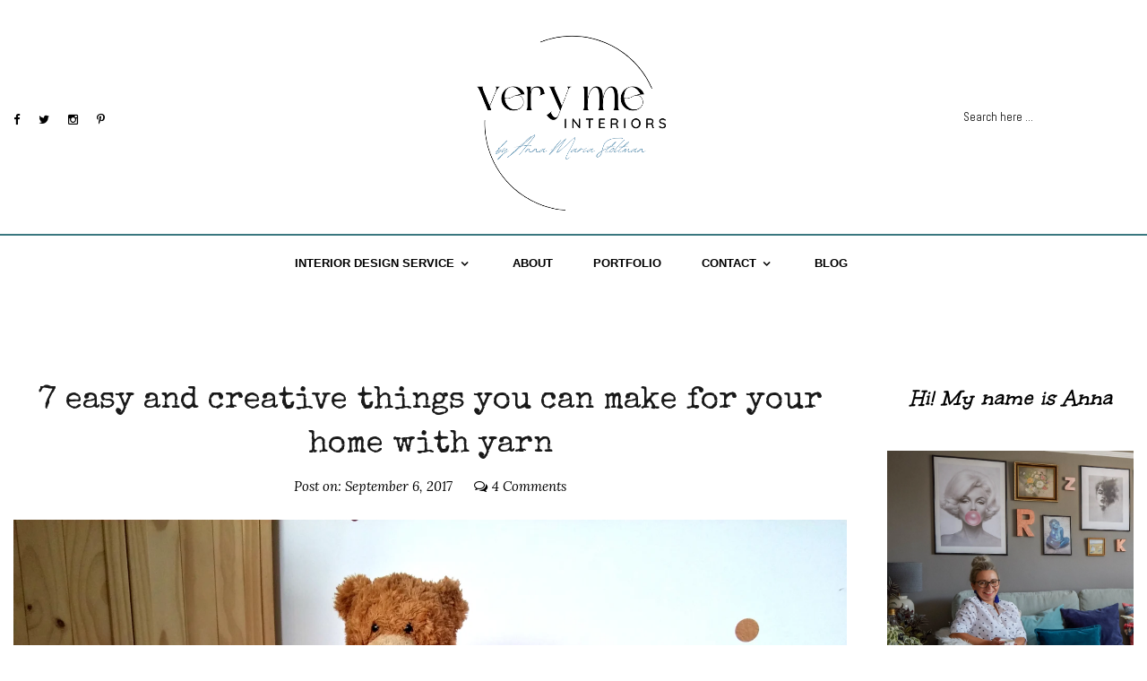

--- FILE ---
content_type: text/html; charset=UTF-8
request_url: https://www.verymeinteriors.uk/tag/tassel-throw/
body_size: 20003
content:
<!DOCTYPE html>
<html lang="en-GB">
<head itemscope itemtype="http://schema.org/WebSite">
    <!-- Basic Page Needs
    ================================================== -->
    <meta charset="UTF-8">
    <meta name="viewport" content="width=device-width, initial-scale=1">
	<link rel="profile" href="http://gmpg.org/xfn/11">
	<link rel="pingback" href="https://www.verymeinteriors.uk/xmlrpc.php">
	
    <script>(function(html){html.className = html.className.replace(/\bno-js\b/,'js')})(document.documentElement);</script>
<script type="text/javascript" id="rs-js-common"> rs = {"wordpress":{"version":"6.7.4","home_url":"https:\/\/www.verymeinteriors.uk\/","admin_url":"https:\/\/www.verymeinteriors.uk\/wp-admin\/","admin_ajax_url":"https:\/\/www.verymeinteriors.uk\/wp-admin\/admin-ajax.php","template_url":"https:\/\/www.verymeinteriors.uk\/wp-content\/themes\/adios","is_admin":false,"is_home":false},"php":{"version":"7.3.33","session_id":"489846983e752a63b0c0e9478cb3dfa1"},"controls":{"meta_prefix":"rs-"},"lib":{"url":"https:\/\/www.verymeinteriors.uk\/wp-content\/themes\/adios\/corejj","path":"\/home\/u510483975\/domains\/verymeinteriors.uk\/public_html\/wp-content\/themes\/adios\/corejj","version":"2.1.4"},"data":[]}</script>
<meta name='robots' content='index, follow, max-image-preview:large, max-snippet:-1, max-video-preview:-1' />
	<style>img:is([sizes="auto" i], [sizes^="auto," i]) { contain-intrinsic-size: 3000px 1500px }</style>
	
	<!-- This site is optimized with the Yoast SEO plugin v24.1 - https://yoast.com/wordpress/plugins/seo/ -->
	<title>tassel throw Archives - Very Me Interiors</title>
	<link rel="canonical" href="https://www.verymeinteriors.uk/tag/tassel-throw/" />
	<meta property="og:locale" content="en_GB" />
	<meta property="og:type" content="article" />
	<meta property="og:title" content="tassel throw Archives - Very Me Interiors" />
	<meta property="og:url" content="https://www.verymeinteriors.uk/tag/tassel-throw/" />
	<meta property="og:site_name" content="Very Me Interiors" />
	<meta name="twitter:card" content="summary_large_image" />
	<meta name="twitter:site" content="@verymeinteriors" />
	<script type="application/ld+json" class="yoast-schema-graph">{"@context":"https://schema.org","@graph":[{"@type":"CollectionPage","@id":"https://www.verymeinteriors.uk/tag/tassel-throw/","url":"https://www.verymeinteriors.uk/tag/tassel-throw/","name":"tassel throw Archives - Very Me Interiors","isPartOf":{"@id":"https://www.verymeinteriors.uk/#website"},"primaryImageOfPage":{"@id":"https://www.verymeinteriors.uk/tag/tassel-throw/#primaryimage"},"image":{"@id":"https://www.verymeinteriors.uk/tag/tassel-throw/#primaryimage"},"thumbnailUrl":"https://www.verymeinteriors.uk/wp-content/uploads/2017/09/yarn-diy-11.jpg","breadcrumb":{"@id":"https://www.verymeinteriors.uk/tag/tassel-throw/#breadcrumb"},"inLanguage":"en-GB"},{"@type":"ImageObject","inLanguage":"en-GB","@id":"https://www.verymeinteriors.uk/tag/tassel-throw/#primaryimage","url":"https://www.verymeinteriors.uk/wp-content/uploads/2017/09/yarn-diy-11.jpg","contentUrl":"https://www.verymeinteriors.uk/wp-content/uploads/2017/09/yarn-diy-11.jpg","width":4000,"height":3000,"caption":"DIY yarn tassel throw"},{"@type":"BreadcrumbList","@id":"https://www.verymeinteriors.uk/tag/tassel-throw/#breadcrumb","itemListElement":[{"@type":"ListItem","position":1,"name":"Home","item":"https://www.verymeinteriors.uk/"},{"@type":"ListItem","position":2,"name":"tassel throw"}]},{"@type":"WebSite","@id":"https://www.verymeinteriors.uk/#website","url":"https://www.verymeinteriors.uk/","name":"Very Me Interiors","description":"","publisher":{"@id":"https://www.verymeinteriors.uk/#/schema/person/33cf3047b9f4a8cbc1fe49b68f258d58"},"potentialAction":[{"@type":"SearchAction","target":{"@type":"EntryPoint","urlTemplate":"https://www.verymeinteriors.uk/?s={search_term_string}"},"query-input":{"@type":"PropertyValueSpecification","valueRequired":true,"valueName":"search_term_string"}}],"inLanguage":"en-GB"},{"@type":["Person","Organization"],"@id":"https://www.verymeinteriors.uk/#/schema/person/33cf3047b9f4a8cbc1fe49b68f258d58","name":"verymeinteriors","image":{"@type":"ImageObject","inLanguage":"en-GB","@id":"https://www.verymeinteriors.uk/#/schema/person/image/","url":"https://i0.wp.com/www.verymeinteriors.uk/wp-content/uploads/2022/03/Copy-of-very-me-logo-2-1.png?fit=1299%2C826&ssl=1","contentUrl":"https://i0.wp.com/www.verymeinteriors.uk/wp-content/uploads/2022/03/Copy-of-very-me-logo-2-1.png?fit=1299%2C826&ssl=1","width":1299,"height":826,"caption":"verymeinteriors"},"logo":{"@id":"https://www.verymeinteriors.uk/#/schema/person/image/"},"sameAs":["http://www.verymeinteriors.uk","https://www.facebook.com/verymeinteriors/","https://www.instagram.com/verymeinteriors/","https://www.pinterest.co.uk/verymeinteriors/","https://x.com/verymeinteriors"]}]}</script>
	<!-- / Yoast SEO plugin. -->


<link rel='dns-prefetch' href='//fonts.googleapis.com' />
<link rel="alternate" type="application/rss+xml" title="Very Me Interiors &raquo; Feed" href="https://www.verymeinteriors.uk/feed/" />
<link rel="alternate" type="application/rss+xml" title="Very Me Interiors &raquo; Comments Feed" href="https://www.verymeinteriors.uk/comments/feed/" />
<link rel="alternate" type="application/rss+xml" title="Very Me Interiors &raquo; tassel throw Tag Feed" href="https://www.verymeinteriors.uk/tag/tassel-throw/feed/" />
		<!-- This site uses the Google Analytics by MonsterInsights plugin v9.8.0 - Using Analytics tracking - https://www.monsterinsights.com/ -->
							<script src="//www.googletagmanager.com/gtag/js?id=G-PHY3K67G4G"  data-cfasync="false" data-wpfc-render="false" type="text/javascript" async></script>
			<script data-cfasync="false" data-wpfc-render="false" type="text/javascript">
				var mi_version = '9.8.0';
				var mi_track_user = true;
				var mi_no_track_reason = '';
								var MonsterInsightsDefaultLocations = {"page_location":"https:\/\/www.verymeinteriors.uk\/tag\/tassel-throw\/"};
								if ( typeof MonsterInsightsPrivacyGuardFilter === 'function' ) {
					var MonsterInsightsLocations = (typeof MonsterInsightsExcludeQuery === 'object') ? MonsterInsightsPrivacyGuardFilter( MonsterInsightsExcludeQuery ) : MonsterInsightsPrivacyGuardFilter( MonsterInsightsDefaultLocations );
				} else {
					var MonsterInsightsLocations = (typeof MonsterInsightsExcludeQuery === 'object') ? MonsterInsightsExcludeQuery : MonsterInsightsDefaultLocations;
				}

								var disableStrs = [
										'ga-disable-G-PHY3K67G4G',
									];

				/* Function to detect opted out users */
				function __gtagTrackerIsOptedOut() {
					for (var index = 0; index < disableStrs.length; index++) {
						if (document.cookie.indexOf(disableStrs[index] + '=true') > -1) {
							return true;
						}
					}

					return false;
				}

				/* Disable tracking if the opt-out cookie exists. */
				if (__gtagTrackerIsOptedOut()) {
					for (var index = 0; index < disableStrs.length; index++) {
						window[disableStrs[index]] = true;
					}
				}

				/* Opt-out function */
				function __gtagTrackerOptout() {
					for (var index = 0; index < disableStrs.length; index++) {
						document.cookie = disableStrs[index] + '=true; expires=Thu, 31 Dec 2099 23:59:59 UTC; path=/';
						window[disableStrs[index]] = true;
					}
				}

				if ('undefined' === typeof gaOptout) {
					function gaOptout() {
						__gtagTrackerOptout();
					}
				}
								window.dataLayer = window.dataLayer || [];

				window.MonsterInsightsDualTracker = {
					helpers: {},
					trackers: {},
				};
				if (mi_track_user) {
					function __gtagDataLayer() {
						dataLayer.push(arguments);
					}

					function __gtagTracker(type, name, parameters) {
						if (!parameters) {
							parameters = {};
						}

						if (parameters.send_to) {
							__gtagDataLayer.apply(null, arguments);
							return;
						}

						if (type === 'event') {
														parameters.send_to = monsterinsights_frontend.v4_id;
							var hookName = name;
							if (typeof parameters['event_category'] !== 'undefined') {
								hookName = parameters['event_category'] + ':' + name;
							}

							if (typeof MonsterInsightsDualTracker.trackers[hookName] !== 'undefined') {
								MonsterInsightsDualTracker.trackers[hookName](parameters);
							} else {
								__gtagDataLayer('event', name, parameters);
							}
							
						} else {
							__gtagDataLayer.apply(null, arguments);
						}
					}

					__gtagTracker('js', new Date());
					__gtagTracker('set', {
						'developer_id.dZGIzZG': true,
											});
					if ( MonsterInsightsLocations.page_location ) {
						__gtagTracker('set', MonsterInsightsLocations);
					}
										__gtagTracker('config', 'G-PHY3K67G4G', {"forceSSL":"true"} );
										window.gtag = __gtagTracker;										(function () {
						/* https://developers.google.com/analytics/devguides/collection/analyticsjs/ */
						/* ga and __gaTracker compatibility shim. */
						var noopfn = function () {
							return null;
						};
						var newtracker = function () {
							return new Tracker();
						};
						var Tracker = function () {
							return null;
						};
						var p = Tracker.prototype;
						p.get = noopfn;
						p.set = noopfn;
						p.send = function () {
							var args = Array.prototype.slice.call(arguments);
							args.unshift('send');
							__gaTracker.apply(null, args);
						};
						var __gaTracker = function () {
							var len = arguments.length;
							if (len === 0) {
								return;
							}
							var f = arguments[len - 1];
							if (typeof f !== 'object' || f === null || typeof f.hitCallback !== 'function') {
								if ('send' === arguments[0]) {
									var hitConverted, hitObject = false, action;
									if ('event' === arguments[1]) {
										if ('undefined' !== typeof arguments[3]) {
											hitObject = {
												'eventAction': arguments[3],
												'eventCategory': arguments[2],
												'eventLabel': arguments[4],
												'value': arguments[5] ? arguments[5] : 1,
											}
										}
									}
									if ('pageview' === arguments[1]) {
										if ('undefined' !== typeof arguments[2]) {
											hitObject = {
												'eventAction': 'page_view',
												'page_path': arguments[2],
											}
										}
									}
									if (typeof arguments[2] === 'object') {
										hitObject = arguments[2];
									}
									if (typeof arguments[5] === 'object') {
										Object.assign(hitObject, arguments[5]);
									}
									if ('undefined' !== typeof arguments[1].hitType) {
										hitObject = arguments[1];
										if ('pageview' === hitObject.hitType) {
											hitObject.eventAction = 'page_view';
										}
									}
									if (hitObject) {
										action = 'timing' === arguments[1].hitType ? 'timing_complete' : hitObject.eventAction;
										hitConverted = mapArgs(hitObject);
										__gtagTracker('event', action, hitConverted);
									}
								}
								return;
							}

							function mapArgs(args) {
								var arg, hit = {};
								var gaMap = {
									'eventCategory': 'event_category',
									'eventAction': 'event_action',
									'eventLabel': 'event_label',
									'eventValue': 'event_value',
									'nonInteraction': 'non_interaction',
									'timingCategory': 'event_category',
									'timingVar': 'name',
									'timingValue': 'value',
									'timingLabel': 'event_label',
									'page': 'page_path',
									'location': 'page_location',
									'title': 'page_title',
									'referrer' : 'page_referrer',
								};
								for (arg in args) {
																		if (!(!args.hasOwnProperty(arg) || !gaMap.hasOwnProperty(arg))) {
										hit[gaMap[arg]] = args[arg];
									} else {
										hit[arg] = args[arg];
									}
								}
								return hit;
							}

							try {
								f.hitCallback();
							} catch (ex) {
							}
						};
						__gaTracker.create = newtracker;
						__gaTracker.getByName = newtracker;
						__gaTracker.getAll = function () {
							return [];
						};
						__gaTracker.remove = noopfn;
						__gaTracker.loaded = true;
						window['__gaTracker'] = __gaTracker;
					})();
									} else {
										console.log("");
					(function () {
						function __gtagTracker() {
							return null;
						}

						window['__gtagTracker'] = __gtagTracker;
						window['gtag'] = __gtagTracker;
					})();
									}
			</script>
			
							<!-- / Google Analytics by MonsterInsights -->
		<script type="text/javascript">
/* <![CDATA[ */
window._wpemojiSettings = {"baseUrl":"https:\/\/s.w.org\/images\/core\/emoji\/15.0.3\/72x72\/","ext":".png","svgUrl":"https:\/\/s.w.org\/images\/core\/emoji\/15.0.3\/svg\/","svgExt":".svg","source":{"concatemoji":"https:\/\/www.verymeinteriors.uk\/wp-includes\/js\/wp-emoji-release.min.js?ver=6.7.4"}};
/*! This file is auto-generated */
!function(i,n){var o,s,e;function c(e){try{var t={supportTests:e,timestamp:(new Date).valueOf()};sessionStorage.setItem(o,JSON.stringify(t))}catch(e){}}function p(e,t,n){e.clearRect(0,0,e.canvas.width,e.canvas.height),e.fillText(t,0,0);var t=new Uint32Array(e.getImageData(0,0,e.canvas.width,e.canvas.height).data),r=(e.clearRect(0,0,e.canvas.width,e.canvas.height),e.fillText(n,0,0),new Uint32Array(e.getImageData(0,0,e.canvas.width,e.canvas.height).data));return t.every(function(e,t){return e===r[t]})}function u(e,t,n){switch(t){case"flag":return n(e,"\ud83c\udff3\ufe0f\u200d\u26a7\ufe0f","\ud83c\udff3\ufe0f\u200b\u26a7\ufe0f")?!1:!n(e,"\ud83c\uddfa\ud83c\uddf3","\ud83c\uddfa\u200b\ud83c\uddf3")&&!n(e,"\ud83c\udff4\udb40\udc67\udb40\udc62\udb40\udc65\udb40\udc6e\udb40\udc67\udb40\udc7f","\ud83c\udff4\u200b\udb40\udc67\u200b\udb40\udc62\u200b\udb40\udc65\u200b\udb40\udc6e\u200b\udb40\udc67\u200b\udb40\udc7f");case"emoji":return!n(e,"\ud83d\udc26\u200d\u2b1b","\ud83d\udc26\u200b\u2b1b")}return!1}function f(e,t,n){var r="undefined"!=typeof WorkerGlobalScope&&self instanceof WorkerGlobalScope?new OffscreenCanvas(300,150):i.createElement("canvas"),a=r.getContext("2d",{willReadFrequently:!0}),o=(a.textBaseline="top",a.font="600 32px Arial",{});return e.forEach(function(e){o[e]=t(a,e,n)}),o}function t(e){var t=i.createElement("script");t.src=e,t.defer=!0,i.head.appendChild(t)}"undefined"!=typeof Promise&&(o="wpEmojiSettingsSupports",s=["flag","emoji"],n.supports={everything:!0,everythingExceptFlag:!0},e=new Promise(function(e){i.addEventListener("DOMContentLoaded",e,{once:!0})}),new Promise(function(t){var n=function(){try{var e=JSON.parse(sessionStorage.getItem(o));if("object"==typeof e&&"number"==typeof e.timestamp&&(new Date).valueOf()<e.timestamp+604800&&"object"==typeof e.supportTests)return e.supportTests}catch(e){}return null}();if(!n){if("undefined"!=typeof Worker&&"undefined"!=typeof OffscreenCanvas&&"undefined"!=typeof URL&&URL.createObjectURL&&"undefined"!=typeof Blob)try{var e="postMessage("+f.toString()+"("+[JSON.stringify(s),u.toString(),p.toString()].join(",")+"));",r=new Blob([e],{type:"text/javascript"}),a=new Worker(URL.createObjectURL(r),{name:"wpTestEmojiSupports"});return void(a.onmessage=function(e){c(n=e.data),a.terminate(),t(n)})}catch(e){}c(n=f(s,u,p))}t(n)}).then(function(e){for(var t in e)n.supports[t]=e[t],n.supports.everything=n.supports.everything&&n.supports[t],"flag"!==t&&(n.supports.everythingExceptFlag=n.supports.everythingExceptFlag&&n.supports[t]);n.supports.everythingExceptFlag=n.supports.everythingExceptFlag&&!n.supports.flag,n.DOMReady=!1,n.readyCallback=function(){n.DOMReady=!0}}).then(function(){return e}).then(function(){var e;n.supports.everything||(n.readyCallback(),(e=n.source||{}).concatemoji?t(e.concatemoji):e.wpemoji&&e.twemoji&&(t(e.twemoji),t(e.wpemoji)))}))}((window,document),window._wpemojiSettings);
/* ]]> */
</script>

<style id='wp-emoji-styles-inline-css' type='text/css'>

	img.wp-smiley, img.emoji {
		display: inline !important;
		border: none !important;
		box-shadow: none !important;
		height: 1em !important;
		width: 1em !important;
		margin: 0 0.07em !important;
		vertical-align: -0.1em !important;
		background: none !important;
		padding: 0 !important;
	}
</style>
<link rel='stylesheet' id='wp-block-library-css' href='https://www.verymeinteriors.uk/wp-includes/css/dist/block-library/style.min.css?ver=6.7.4' type='text/css' media='all' />
<style id='classic-theme-styles-inline-css' type='text/css'>
/*! This file is auto-generated */
.wp-block-button__link{color:#fff;background-color:#32373c;border-radius:9999px;box-shadow:none;text-decoration:none;padding:calc(.667em + 2px) calc(1.333em + 2px);font-size:1.125em}.wp-block-file__button{background:#32373c;color:#fff;text-decoration:none}
</style>
<style id='global-styles-inline-css' type='text/css'>
:root{--wp--preset--aspect-ratio--square: 1;--wp--preset--aspect-ratio--4-3: 4/3;--wp--preset--aspect-ratio--3-4: 3/4;--wp--preset--aspect-ratio--3-2: 3/2;--wp--preset--aspect-ratio--2-3: 2/3;--wp--preset--aspect-ratio--16-9: 16/9;--wp--preset--aspect-ratio--9-16: 9/16;--wp--preset--color--black: #000000;--wp--preset--color--cyan-bluish-gray: #abb8c3;--wp--preset--color--white: #ffffff;--wp--preset--color--pale-pink: #f78da7;--wp--preset--color--vivid-red: #cf2e2e;--wp--preset--color--luminous-vivid-orange: #ff6900;--wp--preset--color--luminous-vivid-amber: #fcb900;--wp--preset--color--light-green-cyan: #7bdcb5;--wp--preset--color--vivid-green-cyan: #00d084;--wp--preset--color--pale-cyan-blue: #8ed1fc;--wp--preset--color--vivid-cyan-blue: #0693e3;--wp--preset--color--vivid-purple: #9b51e0;--wp--preset--gradient--vivid-cyan-blue-to-vivid-purple: linear-gradient(135deg,rgba(6,147,227,1) 0%,rgb(155,81,224) 100%);--wp--preset--gradient--light-green-cyan-to-vivid-green-cyan: linear-gradient(135deg,rgb(122,220,180) 0%,rgb(0,208,130) 100%);--wp--preset--gradient--luminous-vivid-amber-to-luminous-vivid-orange: linear-gradient(135deg,rgba(252,185,0,1) 0%,rgba(255,105,0,1) 100%);--wp--preset--gradient--luminous-vivid-orange-to-vivid-red: linear-gradient(135deg,rgba(255,105,0,1) 0%,rgb(207,46,46) 100%);--wp--preset--gradient--very-light-gray-to-cyan-bluish-gray: linear-gradient(135deg,rgb(238,238,238) 0%,rgb(169,184,195) 100%);--wp--preset--gradient--cool-to-warm-spectrum: linear-gradient(135deg,rgb(74,234,220) 0%,rgb(151,120,209) 20%,rgb(207,42,186) 40%,rgb(238,44,130) 60%,rgb(251,105,98) 80%,rgb(254,248,76) 100%);--wp--preset--gradient--blush-light-purple: linear-gradient(135deg,rgb(255,206,236) 0%,rgb(152,150,240) 100%);--wp--preset--gradient--blush-bordeaux: linear-gradient(135deg,rgb(254,205,165) 0%,rgb(254,45,45) 50%,rgb(107,0,62) 100%);--wp--preset--gradient--luminous-dusk: linear-gradient(135deg,rgb(255,203,112) 0%,rgb(199,81,192) 50%,rgb(65,88,208) 100%);--wp--preset--gradient--pale-ocean: linear-gradient(135deg,rgb(255,245,203) 0%,rgb(182,227,212) 50%,rgb(51,167,181) 100%);--wp--preset--gradient--electric-grass: linear-gradient(135deg,rgb(202,248,128) 0%,rgb(113,206,126) 100%);--wp--preset--gradient--midnight: linear-gradient(135deg,rgb(2,3,129) 0%,rgb(40,116,252) 100%);--wp--preset--font-size--small: 13px;--wp--preset--font-size--medium: 20px;--wp--preset--font-size--large: 36px;--wp--preset--font-size--x-large: 42px;--wp--preset--spacing--20: 0.44rem;--wp--preset--spacing--30: 0.67rem;--wp--preset--spacing--40: 1rem;--wp--preset--spacing--50: 1.5rem;--wp--preset--spacing--60: 2.25rem;--wp--preset--spacing--70: 3.38rem;--wp--preset--spacing--80: 5.06rem;--wp--preset--shadow--natural: 6px 6px 9px rgba(0, 0, 0, 0.2);--wp--preset--shadow--deep: 12px 12px 50px rgba(0, 0, 0, 0.4);--wp--preset--shadow--sharp: 6px 6px 0px rgba(0, 0, 0, 0.2);--wp--preset--shadow--outlined: 6px 6px 0px -3px rgba(255, 255, 255, 1), 6px 6px rgba(0, 0, 0, 1);--wp--preset--shadow--crisp: 6px 6px 0px rgba(0, 0, 0, 1);}:where(.is-layout-flex){gap: 0.5em;}:where(.is-layout-grid){gap: 0.5em;}body .is-layout-flex{display: flex;}.is-layout-flex{flex-wrap: wrap;align-items: center;}.is-layout-flex > :is(*, div){margin: 0;}body .is-layout-grid{display: grid;}.is-layout-grid > :is(*, div){margin: 0;}:where(.wp-block-columns.is-layout-flex){gap: 2em;}:where(.wp-block-columns.is-layout-grid){gap: 2em;}:where(.wp-block-post-template.is-layout-flex){gap: 1.25em;}:where(.wp-block-post-template.is-layout-grid){gap: 1.25em;}.has-black-color{color: var(--wp--preset--color--black) !important;}.has-cyan-bluish-gray-color{color: var(--wp--preset--color--cyan-bluish-gray) !important;}.has-white-color{color: var(--wp--preset--color--white) !important;}.has-pale-pink-color{color: var(--wp--preset--color--pale-pink) !important;}.has-vivid-red-color{color: var(--wp--preset--color--vivid-red) !important;}.has-luminous-vivid-orange-color{color: var(--wp--preset--color--luminous-vivid-orange) !important;}.has-luminous-vivid-amber-color{color: var(--wp--preset--color--luminous-vivid-amber) !important;}.has-light-green-cyan-color{color: var(--wp--preset--color--light-green-cyan) !important;}.has-vivid-green-cyan-color{color: var(--wp--preset--color--vivid-green-cyan) !important;}.has-pale-cyan-blue-color{color: var(--wp--preset--color--pale-cyan-blue) !important;}.has-vivid-cyan-blue-color{color: var(--wp--preset--color--vivid-cyan-blue) !important;}.has-vivid-purple-color{color: var(--wp--preset--color--vivid-purple) !important;}.has-black-background-color{background-color: var(--wp--preset--color--black) !important;}.has-cyan-bluish-gray-background-color{background-color: var(--wp--preset--color--cyan-bluish-gray) !important;}.has-white-background-color{background-color: var(--wp--preset--color--white) !important;}.has-pale-pink-background-color{background-color: var(--wp--preset--color--pale-pink) !important;}.has-vivid-red-background-color{background-color: var(--wp--preset--color--vivid-red) !important;}.has-luminous-vivid-orange-background-color{background-color: var(--wp--preset--color--luminous-vivid-orange) !important;}.has-luminous-vivid-amber-background-color{background-color: var(--wp--preset--color--luminous-vivid-amber) !important;}.has-light-green-cyan-background-color{background-color: var(--wp--preset--color--light-green-cyan) !important;}.has-vivid-green-cyan-background-color{background-color: var(--wp--preset--color--vivid-green-cyan) !important;}.has-pale-cyan-blue-background-color{background-color: var(--wp--preset--color--pale-cyan-blue) !important;}.has-vivid-cyan-blue-background-color{background-color: var(--wp--preset--color--vivid-cyan-blue) !important;}.has-vivid-purple-background-color{background-color: var(--wp--preset--color--vivid-purple) !important;}.has-black-border-color{border-color: var(--wp--preset--color--black) !important;}.has-cyan-bluish-gray-border-color{border-color: var(--wp--preset--color--cyan-bluish-gray) !important;}.has-white-border-color{border-color: var(--wp--preset--color--white) !important;}.has-pale-pink-border-color{border-color: var(--wp--preset--color--pale-pink) !important;}.has-vivid-red-border-color{border-color: var(--wp--preset--color--vivid-red) !important;}.has-luminous-vivid-orange-border-color{border-color: var(--wp--preset--color--luminous-vivid-orange) !important;}.has-luminous-vivid-amber-border-color{border-color: var(--wp--preset--color--luminous-vivid-amber) !important;}.has-light-green-cyan-border-color{border-color: var(--wp--preset--color--light-green-cyan) !important;}.has-vivid-green-cyan-border-color{border-color: var(--wp--preset--color--vivid-green-cyan) !important;}.has-pale-cyan-blue-border-color{border-color: var(--wp--preset--color--pale-cyan-blue) !important;}.has-vivid-cyan-blue-border-color{border-color: var(--wp--preset--color--vivid-cyan-blue) !important;}.has-vivid-purple-border-color{border-color: var(--wp--preset--color--vivid-purple) !important;}.has-vivid-cyan-blue-to-vivid-purple-gradient-background{background: var(--wp--preset--gradient--vivid-cyan-blue-to-vivid-purple) !important;}.has-light-green-cyan-to-vivid-green-cyan-gradient-background{background: var(--wp--preset--gradient--light-green-cyan-to-vivid-green-cyan) !important;}.has-luminous-vivid-amber-to-luminous-vivid-orange-gradient-background{background: var(--wp--preset--gradient--luminous-vivid-amber-to-luminous-vivid-orange) !important;}.has-luminous-vivid-orange-to-vivid-red-gradient-background{background: var(--wp--preset--gradient--luminous-vivid-orange-to-vivid-red) !important;}.has-very-light-gray-to-cyan-bluish-gray-gradient-background{background: var(--wp--preset--gradient--very-light-gray-to-cyan-bluish-gray) !important;}.has-cool-to-warm-spectrum-gradient-background{background: var(--wp--preset--gradient--cool-to-warm-spectrum) !important;}.has-blush-light-purple-gradient-background{background: var(--wp--preset--gradient--blush-light-purple) !important;}.has-blush-bordeaux-gradient-background{background: var(--wp--preset--gradient--blush-bordeaux) !important;}.has-luminous-dusk-gradient-background{background: var(--wp--preset--gradient--luminous-dusk) !important;}.has-pale-ocean-gradient-background{background: var(--wp--preset--gradient--pale-ocean) !important;}.has-electric-grass-gradient-background{background: var(--wp--preset--gradient--electric-grass) !important;}.has-midnight-gradient-background{background: var(--wp--preset--gradient--midnight) !important;}.has-small-font-size{font-size: var(--wp--preset--font-size--small) !important;}.has-medium-font-size{font-size: var(--wp--preset--font-size--medium) !important;}.has-large-font-size{font-size: var(--wp--preset--font-size--large) !important;}.has-x-large-font-size{font-size: var(--wp--preset--font-size--x-large) !important;}
:where(.wp-block-post-template.is-layout-flex){gap: 1.25em;}:where(.wp-block-post-template.is-layout-grid){gap: 1.25em;}
:where(.wp-block-columns.is-layout-flex){gap: 2em;}:where(.wp-block-columns.is-layout-grid){gap: 2em;}
:root :where(.wp-block-pullquote){font-size: 1.5em;line-height: 1.6;}
</style>
<link rel='stylesheet' id='rs-plugin-settings-css' href='https://www.verymeinteriors.uk/wp-content/plugins/revslider/public/assets/css/settings.css?ver=5.4.7' type='text/css' media='all' />
<style id='rs-plugin-settings-inline-css' type='text/css'>
#rs-demo-id {}
</style>
<link rel='stylesheet' id='rst_custom_enqueue_google_font-css' href='https://fonts.googleapis.com/css?family=Abel:200,200i,400%7CSpecial+Elite:900,900i,400%7CLora:400,400i%7CWaiting+for+the+Sunrise:600,600i,400%7CUnkempt:700,700i,400' type='text/css' media='all' />
<link rel='stylesheet' id='adios_library-css' href='https://www.verymeinteriors.uk/wp-content/themes/adios/css/library.css?ver=6.7.4' type='text/css' media='all' />
<link rel='stylesheet' id='adios_main-css' href='https://www.verymeinteriors.uk/wp-content/themes/adios/css/main.css?ver=6.7.4' type='text/css' media='all' />
<link rel='stylesheet' id='adios_shortcode-css' href='https://www.verymeinteriors.uk/wp-content/themes/adios/css/shortcode-css.css?ver=6.7.4' type='text/css' media='all' />
<link rel='stylesheet' id='adios_responsize-css' href='https://www.verymeinteriors.uk/wp-content/themes/adios/css/responsize.css?ver=6.7.4' type='text/css' media='all' />
<link rel='stylesheet' id='adios_owl_carousel-css' href='https://www.verymeinteriors.uk/wp-content/themes/adios/css/owl.carousel.css?ver=6.7.4' type='text/css' media='all' />
<link rel='stylesheet' id='adios_slick-css' href='https://www.verymeinteriors.uk/wp-content/themes/adios/css/slick.css?ver=6.7.4' type='text/css' media='all' />
<link rel='stylesheet' id='adios_rst-style-css' href='https://www.verymeinteriors.uk/wp-content/themes/adios/style.css?ver=6.7.4' type='text/css' media='all' />
<link rel='stylesheet' id='adios_fonts-css' href='https://fonts.googleapis.com/css?family=Oswald%3A200%2C300%2C400%2C500%2C600%2C700%7CLora%3A400%2C400i%2C700%2C700i%7CPoppins%3A400%2C500%2C600%2C700%7COpen+Sans%3A300%2C300i%2C400%2C400i%2C600%2C600i%2C700%2C700i%2C800%2C800i&#038;subset=latin%2Clatin-ext' type='text/css' media='all' />
<link rel='stylesheet' id='custom-style-css' href='https://www.verymeinteriors.uk/wp-content/themes/adios/corejj/customize/rst-writerCSS.min.css?ver=6.7.4' type='text/css' media='all' />
<style id='custom-style-inline-css' type='text/css'>
.container{ max-width: 1360px}.grid-item .rst_cate:hover,.portfolio_next a:hover,.rst_filter ul li a.active,.rst_filter ul li a:hover,a:hover,blockquote footer,.rst-inner-meta-info a:hover,.rst-share a:hover,.recent-meta-info a:hover,.rst-item-inner-box-post h3:hover,.recent-meta-info a,.rst_category_name,.rst_category_name a:hover,.calendar_wrap table td a,.rst-exceprt-post a,.author-box .rst-about-info li a:hover,.info-author-post ul li a:hover,.rst-footer-social ul li a:hover,.logged-in-as a:hover,.rst-nav-menu-footer li a:hover,.hp_breadcrum .rst_breadcrumb li a:hover,.header-style-02 #inner-header .rst-social-menu li a:hover, .ub-terms-child:hover,.rst-nav-menu li .ub-mega-grid .ub-terms-child.active,.rst_cat,.rst_cat a,.rst-post-bottom a:hover,.rst-post-bottom .rst-share a:hover,.rst-share a,.related-posts.related-posts-index .rst-item-inner-feature-post a:hover h2,.rst-post-bottom .rst-share a,.widget_about p a,.rst_post_comment a:hover,.rst-logo-text a,.rst-logo-text h1,.rst-logo-text h2,.header-top-bar .rst-nav-menu li a:hover,.rst-load-galery:focus,.rst-load-galery:active,.navigation a:hover,.rst-element-top a:hover,.header-top-bar .rst-nav-top-menu li a:hover,.rst-element-bottom a:hover,.rst-search-form-absolute button:hover,.header-style-04 .rst-element-top a:hover,.widget ul li a:hover,.box-popular-post:hover .rst_category_name a,.box-popular-post:hover .rst_category_name,.box-popular-post:hover .rst-popular-number,.tagcloud a:hover,.main-footer-widget a:hover,.main-footer-widget .widget ul li a:hover,.wysija-paragraph::before,.widget ul li.current-menu-item a,.rst-footer-social.rst-footer-social-text ul li a:hover,.comment-reply-link,#cancel-comment-reply-link,blockquote::before,.rst-nav-menu > li > a:hover,.rst-nav-menu li .sub-menu:not(.ub-mega-grid) li a:hover,.main-footer-widget .tagcloud a:hover,.box-recent-post .rst-media-body h4 a:hover,.highlight,.rst-exceprt-post-single a,.rst_category_name a:hover,.post_next_prev a:hover,.rst-nav-menu li.current-menu-item > a,.ola_owl_item_info .rst-inner-meta-info a:hover,.rst_category_name a,.rst_category_name{
					 color: #293972;
				}
				.social li a{
					color: #293972; !important;
				}
				 .rst_info .rst_hyperlink:hover,.rst_info .rst_popup:hover,.grid-item-gallery .overlay,.slick-dots li button,.slick-dots li.slick-active button,.slick-arrow.slick-prev:hover,.slick-arrow.slick-next:hover,.rst-tags a:hover,.rst-exceprt-post-single input[type="submit"],.sticky .rst-meta-info .pin-sticky,.rst_category_name.rst_cat_slider a,.content-404 a:hover ,.widget .widget-title:after,.widget .widgettitle:after,.title-instagram.rst-middel span:before,.title-instagram.rst-middel span:after,.title-box:after,.rst-input-submit,.wpcf7-submit,.comment-reply-title:after,.continue-reading a:hover,.rst-title-featured:after,.rst-ajax-load-more:focus,.rst-ajax-load-more:active,.rst-ajax-load-more:hover,.scroll-top,.rst-read-more:hover,.social li a:hover,.btn,.rst-sidebar-style-1 .widget .widget-title:after{
					 background: #293972;
				}
				.rst-slider-read-more .rst-read-article:hover,.tagcloud a:hover,.rst-exceprt-post-single input[type="submit"],.main-footer-widget .tagcloud a:hover,.rst-read-more:hover,.rst-input-form:focus,.wpcf7-form-control:not(.wpcf7-submit):focus,.social li a,.slick-arrow.slick-prev:hover,.slick-arrow.slick-next:hover{
					 border-color: #293972;
				}
				blockquote {
					border-color:  #293972 !important;
				}
				
				
				.btn,.wpcf7-form .wpcf7-submit,.rst_fact.rst_style_3 .rst_icon i,.rst_pricing_table.rst_style_1 .btn:hover,.rst_pricing_table.rst_style_2 .btn:hover,.rst_pricing_table.rst_style_2 .rst_price_box,.rst_pricing_table.rst_style_1.rst_active .btn,.rst_pricing_table.rst_style_3 .btn:hover,
				.rst_pricing_table.rst_style_3.rst_active .btn,.skill-list .percent,.skill-list .bar,span.percent::before{
				  background-color: #293972;
				}
				.rst_fact i,.rst_service .rst_link:hover,.rst_list.rst_style_10 li::before,.rst_list.rst_style_4 li::before,.rst_list.rst_style_1 li i,.circle strong,.rst_pricing_table .rst_star i,.rst_pricing_table.rst_style_1.rst_active .rst_label h4,.rst_pricing_table.rst_style_3.rst_active .rst_label h4,
				blockquote::before,.rst_testimonial .rst_star i{
				  color: #293972;
				}
				.rst_socmedia.rst_style_2 a:hover,.rst_cate:hover{
					color: #293972 !important;
				}
				.rst_socmedia.rst_style_3 a:hover,.rst_socmedia.rst_style_4 a:hover,.rst_socmedia.rst_style_4 a:hover{
					background-color: #293972 !important;
				}
				.rst_calltoaction,.wpcf7-form .wpcf7-submit,.rst_pricing_table.rst_style_2.rst_active,.rst_socmedia.rst_style_3 a:hover
				{
				  border-color: #293972;
				}
				.rst-header-height2 .rst-logo.text-center:after,.rst-header-height2 .rst-logo.text-left:after,.rst-header-height2 .rst-logo.text-right:after,.rst-header-height2 .rst-container-menu .rst-nav-menu > li::after{
					height: 151px
				}						
				.header-top.header_mega_full.menu-border-top-bottom{border-top-width: 2px;border-bottom-width: 2px;}.header-top.header_mega_full.menu-border-bottom{border-bottom-width: 2px;}.header-top.header_mega_full.menu-border-top{border-top-width: 2px;}.header-top.header_mega_full.menu-border{	border-width: 2px;}.rst-social-menu li a,.rst-search-form-absolute button{ color: #000000; }
				.rst-search-form-absolute .form-control,.rst-search-form-absolute input::placeholder{ color: #000000; }
				.rst-search-form-absolute .input-group{
					border-bottom-color: #000000;
				}
				.header-style-04 .header-top-right .rst-social-menu li a,.header-style-04 .rst-element-top a,.header-style-04 .rst-head-language .selectBox{ color: #000000 }.header-main-right .rst-element-top,.header-main-right .rst-head-language{ border-left-color: #e4aba0 }.header-top.header_mega_full,.header-top{
					border-color: #39777f; 
				}.rst-nav-menu > li > a{ color: #000000;}.rst-menu-trigger span::before,.rst-menu-trigger span::after,.rst-menu-trigger span{background-color: #000000;}.menu_hover_color .rst-nav-menu > li > a:hover,.menu_hover_color .rst-nav-menu > li.current-menu-item > a{ color: #569a95 }.rst-nav-menu .sub-menu { background-color: #ffffff }.rst-nav-menu li .sub-menu:not(.ub-mega-grid) li a{ color: #000000 }#header .sub_menu_hover_color .rst-nav-menu .sub-menu li > a:hover,.sub_menu_hover_color .rst-nav-menu  li .ub-mega-grid a:hover, .sub_menu_hover_color .rst-nav-menu .sub-menu li.current-menu-item > a{ color: #569a95 }.rst-nav-menu .sub-menu li a{ border-color: #39777f }.rst-logo img{ max-width: 457px}#sidebar-nav{ background-color: #ffffff }#sidebar-nav .menu-mobile li a,#sidebar-nav .menu-mobile li a .indicator { color: #000000 }#sidebar-nav .menu-mobile li.current-menu-item > a, #sidebar-nav .menu-mobile li a:hover,#sidebar-nav .menu-mobile li a .indicator:hover { color: #569a95 }#sidebar-nav .menu-mobile li a{ border-color: #ffffff }
					.rst-footer-social.rst-footer-social-text ul li a{
						color: #e9bbb0;
					}
				
					.rst-footer-social.social-hover.rst-footer-social-text ul li a:hover{
						color: #ffffff;
					}
				
					.copyright,.copyright a{
						color: #ffffff;
					}
				
					.rst-copyright{
						border-color: #ffffff;
					}
				
					.rst-footer-social ul li a{
						color: #e4aba0;
					}
				.ola-box-custom{ margin-top: 200 !important}.widget .widget-title,.widget .widgettitle{	color: #000000;}
					#sidebar { width: 25% }
					.has-sidebar.rst-main-content { width: calc(100% - 25%) }
				
</style>
<link rel='stylesheet' id='rst-font-for-frontend-css' href='https://www.verymeinteriors.uk/wp-content/themes/adios/corejj/customize/rst-writerCSS.min.css?ver=20260122043618' type='text/css' media='all' />
<script type="text/javascript" src="https://www.verymeinteriors.uk/wp-content/plugins/google-analytics-for-wordpress/assets/js/frontend-gtag.min.js?ver=9.8.0" id="monsterinsights-frontend-script-js" async="async" data-wp-strategy="async"></script>
<script data-cfasync="false" data-wpfc-render="false" type="text/javascript" id='monsterinsights-frontend-script-js-extra'>/* <![CDATA[ */
var monsterinsights_frontend = {"js_events_tracking":"true","download_extensions":"doc,pdf,ppt,zip,xls,docx,pptx,xlsx","inbound_paths":"[]","home_url":"https:\/\/www.verymeinteriors.uk","hash_tracking":"false","v4_id":"G-PHY3K67G4G"};/* ]]> */
</script>
<script type="text/javascript" src="https://www.verymeinteriors.uk/wp-includes/js/jquery/jquery.min.js?ver=3.7.1" id="jquery-core-js"></script>
<script type="text/javascript" src="https://www.verymeinteriors.uk/wp-includes/js/jquery/jquery-migrate.min.js?ver=3.4.1" id="jquery-migrate-js"></script>
<script type="text/javascript" src="https://www.verymeinteriors.uk/wp-content/plugins/revslider/public/assets/js/jquery.themepunch.tools.min.js?ver=5.4.7" id="tp-tools-js"></script>
<script type="text/javascript" src="https://www.verymeinteriors.uk/wp-content/plugins/revslider/public/assets/js/jquery.themepunch.revolution.min.js?ver=5.4.7" id="revmin-js"></script>
<link rel="https://api.w.org/" href="https://www.verymeinteriors.uk/wp-json/" /><link rel="alternate" title="JSON" type="application/json" href="https://www.verymeinteriors.uk/wp-json/wp/v2/tags/246" /><link rel="EditURI" type="application/rsd+xml" title="RSD" href="https://www.verymeinteriors.uk/xmlrpc.php?rsd" />
<script type="text/javascript">var ajaxurl = "https://www.verymeinteriors.uk/wp-admin/admin-ajax.php";</script>		<script>
			document.documentElement.className = document.documentElement.className.replace( 'no-js', 'js' );
		</script>
				<style>
			.no-js img.lazyload { display: none; }
			figure.wp-block-image img.lazyloading { min-width: 150px; }
							.lazyload, .lazyloading { opacity: 0; }
				.lazyloaded {
					opacity: 1;
					transition: opacity 400ms;
					transition-delay: 0ms;
				}
					</style>
		<meta name="generator" content="Elementor 3.16.4; features: e_dom_optimization, e_optimized_assets_loading, additional_custom_breakpoints; settings: css_print_method-external, google_font-enabled, font_display-auto">
<meta name="generator" content="Powered by Slider Revolution 5.4.7 - responsive, Mobile-Friendly Slider Plugin for WordPress with comfortable drag and drop interface." />
<link rel="icon" href="https://www.verymeinteriors.uk/wp-content/uploads/2024/03/cropped-very-me-logo-website-32x32.png" sizes="32x32" />
<link rel="icon" href="https://www.verymeinteriors.uk/wp-content/uploads/2024/03/cropped-very-me-logo-website-192x192.png" sizes="192x192" />
<link rel="apple-touch-icon" href="https://www.verymeinteriors.uk/wp-content/uploads/2024/03/cropped-very-me-logo-website-180x180.png" />
<meta name="msapplication-TileImage" content="https://www.verymeinteriors.uk/wp-content/uploads/2024/03/cropped-very-me-logo-website-270x270.png" />
		<!-- Facebook Pixel Code -->
		<script>
			var aepc_pixel = {"pixel_id":"441571086976856","user":{},"enable_advanced_events":"yes","fire_delay":"0","can_use_sku":"yes"},
				aepc_pixel_args = [],
				aepc_extend_args = function( args ) {
					if ( typeof args === 'undefined' ) {
						args = {};
					}

					for(var key in aepc_pixel_args)
						args[key] = aepc_pixel_args[key];

					return args;
				};

			// Extend args
			if ( 'yes' === aepc_pixel.enable_advanced_events ) {
				aepc_pixel_args.userAgent = navigator.userAgent;
				aepc_pixel_args.language = navigator.language;

				if ( document.referrer.indexOf( document.domain ) < 0 ) {
					aepc_pixel_args.referrer = document.referrer;
				}
			}

						!function(f,b,e,v,n,t,s){if(f.fbq)return;n=f.fbq=function(){n.callMethod?
				n.callMethod.apply(n,arguments):n.queue.push(arguments)};if(!f._fbq)f._fbq=n;
				n.push=n;n.loaded=!0;n.version='2.0';n.agent='dvpixelcaffeinewordpress';n.queue=[];t=b.createElement(e);t.async=!0;
				t.src=v;s=b.getElementsByTagName(e)[0];s.parentNode.insertBefore(t,s)}(window,
				document,'script','https://connect.facebook.net/en_US/fbevents.js');
			
						fbq('init', aepc_pixel.pixel_id, aepc_pixel.user);

							setTimeout( function() {
				fbq('track', "PageView", aepc_pixel_args);
			}, aepc_pixel.fire_delay * 1000 );
					</script>
		<!-- End Facebook Pixel Code -->
		<script type="text/javascript">function setREVStartSize(e){
				document.addEventListener("DOMContentLoaded", function() {
					try{ e.c=jQuery(e.c);var i=jQuery(window).width(),t=9999,r=0,n=0,l=0,f=0,s=0,h=0;
						if(e.responsiveLevels&&(jQuery.each(e.responsiveLevels,function(e,f){f>i&&(t=r=f,l=e),i>f&&f>r&&(r=f,n=e)}),t>r&&(l=n)),f=e.gridheight[l]||e.gridheight[0]||e.gridheight,s=e.gridwidth[l]||e.gridwidth[0]||e.gridwidth,h=i/s,h=h>1?1:h,f=Math.round(h*f),"fullscreen"==e.sliderLayout){var u=(e.c.width(),jQuery(window).height());if(void 0!=e.fullScreenOffsetContainer){var c=e.fullScreenOffsetContainer.split(",");if (c) jQuery.each(c,function(e,i){u=jQuery(i).length>0?u-jQuery(i).outerHeight(!0):u}),e.fullScreenOffset.split("%").length>1&&void 0!=e.fullScreenOffset&&e.fullScreenOffset.length>0?u-=jQuery(window).height()*parseInt(e.fullScreenOffset,0)/100:void 0!=e.fullScreenOffset&&e.fullScreenOffset.length>0&&(u-=parseInt(e.fullScreenOffset,0))}f=u}else void 0!=e.minHeight&&f<e.minHeight&&(f=e.minHeight);e.c.closest(".rev_slider_wrapper").css({height:f})					
					}catch(d){console.log("Failure at Presize of Slider:"+d)}
				});
			};</script>
  	<!-- Global site tag (gtag.js) - Google Analytics -->
    <script async src="https://www.googletagmanager.com/gtag/js?id=UA-116720422-1"></script>
    <script>
      window.dataLayer = window.dataLayer || [];
      function gtag(){dataLayer.push(arguments);}
      gtag('js', new Date());

      gtag('config', 'UA-116720422-1');
    </script>

	</head>
	<body class="archive tag tag-tassel-throw tag-246 hfeed elementor-default elementor-kit-6919" itemscope itemtype="http://schema.org/WebPage">
	<!-- Menu Mobile -->
	<a id="close-sidebar-nav"></a>
	<nav id="sidebar-nav">
		<ul id="menu-menu-1" class="menu-mobile"><li id="menu-item-6248" class="menu-item menu-item-type-post_type menu-item-object-page menu-item-has-children menu-item-6248"><a href="https://www.verymeinteriors.uk/interior-design-service/">Interior design service</a>
<ul class="sub-menu">
	<li id="menu-item-6380" class="menu-item menu-item-type-post_type menu-item-object-page menu-item-6380"><a href="https://www.verymeinteriors.uk/interior-design-service/interior-design-and-consultations/">Interior Design &#038; Consultations</a></li>
	<li id="menu-item-6355" class="menu-item menu-item-type-post_type menu-item-object-page menu-item-privacy-policy menu-item-6355"><a rel="privacy-policy" href="https://www.verymeinteriors.uk/interior-design-service/online-interior-design-5/">Online Interior Design</a></li>
	<li id="menu-item-8242" class="menu-item menu-item-type-post_type menu-item-object-page menu-item-8242"><a href="https://www.verymeinteriors.uk/interior-design-service/commercial-interior-design/">Commercial interior design</a></li>
	<li id="menu-item-6358" class="menu-item menu-item-type-post_type menu-item-object-page menu-item-6358"><a href="https://www.verymeinteriors.uk/interior-design-service/styling/">Day with a designer – New!</a></li>
</ul>
</li>
<li id="menu-item-3539" class="menu-item menu-item-type-post_type menu-item-object-page menu-item-3539"><a href="https://www.verymeinteriors.uk/about-me/">About</a></li>
<li id="menu-item-6682" class="menu-item menu-item-type-post_type menu-item-object-page menu-item-6682"><a href="https://www.verymeinteriors.uk/interior-design-portfolio/">Portfolio</a></li>
<li id="menu-item-3540" class="menu-item menu-item-type-post_type menu-item-object-page menu-item-has-children menu-item-3540"><a href="https://www.verymeinteriors.uk/contact-form/">Contact</a>
<ul class="sub-menu">
	<li id="menu-item-7188" class="menu-item menu-item-type-post_type menu-item-object-page menu-item-7188"><a href="https://www.verymeinteriors.uk/contact-form/">Contact Me</a></li>
	<li id="menu-item-7187" class="menu-item menu-item-type-post_type menu-item-object-page menu-item-7187"><a href="https://www.verymeinteriors.uk/form/">Interior design form</a></li>
	<li id="menu-item-7306" class="menu-item menu-item-type-post_type menu-item-object-page menu-item-7306"><a href="https://www.verymeinteriors.uk/terms-and-conditions/">Terms &#038; Conditions</a></li>
</ul>
</li>
<li id="menu-item-6761" class="menu-item menu-item-type-post_type menu-item-object-page current_page_parent menu-item-6761"><a href="https://www.verymeinteriors.uk/blog/">Blog</a></li>
</ul>	</nav>
	<!-- end Menu Mobile -->
	<div id="wrapper" class="   ">
		<header id="header" class="rst-header-height2 header-logo-top header-style-02 header-style-search ">
	<div class="header-container-full">
		
		<!-- Header Body -->
				<div id="inner-header" class=" header-style-search ">
			<div class="container">

				
<!-- Logo right -->
<!-- end Logo right -->
<!-- Logo center -->
	<div class="rst-logo  text-center ">
		<a href="https://www.verymeinteriors.uk/">
			<img  alt="" data-src="http://www.verymeinteriors.uk/wp-content/uploads/2024/03/very-me-logo-website.png" class="lazyload" src="[data-uri]" /><noscript><img src="http://www.verymeinteriors.uk/wp-content/uploads/2024/03/very-me-logo-website.png" alt="" /></noscript>
	</a>	</div>
<!-- end Logo center -->
<!-- Logo left -->
<!-- end Logo left -->
<div class="clear"></div>				<!-- Social -->
<ul class="rst-social-menu">
		<li><a target="_blank" href="https://www.facebook.com/verymeinteriors/"><i class="fa fa-facebook"></i></a></li>
				<li><a target="_blank" href="https://twitter.com/verymeinteriors"><i class="fa fa-twitter"></i></a></li>
				<li><a target="_blank" href="https://www.instagram.com/verymeinteriors/"><i class="fa fa-instagram"></i></a></li>
							<li><a target="_blank" href="https://www.pinterest.co.uk/verymeinteriors/"><i class="fa fa-pinterest-p"></i></a></li>
								</ul>
<!-- end Social -->				<form class="rst-search-form-absolute" action="https://www.verymeinteriors.uk/">
	<div class="input-group">
		<input class="form-control" type="text" name="s" placeholder="Search here ...">
		<span class="input-group-btn">
			<button class="btn btn-default"><i class="fa fa-search"></i></button>
		</span>
	</div>
</form>			</div>
		</div>
		<!-- end Header body -->
		<!-- Header Bottom -->
				<div class="header-top header_mega_full  menu-border-top">
			<div class="container">
				<div class="wand-box-header">
					<!-- Main menu -->
					<button class="rst-menu-trigger">
						<span>Toggle navigation</span>
					</button>
					<div class="wand-menu text-center">
							
<div class="rst-main-menu menu_hover_color sub_menu_hover_color">
<ul id="menu-menu-2" class="rst-nav-menu"><li class="menu-item menu-item-type-post_type menu-item-object-page menu-item-has-children menu-item-6248"><a href="https://www.verymeinteriors.uk/interior-design-service/">Interior design service</a>
<ul class="sub-menu">
	<li class="menu-item menu-item-type-post_type menu-item-object-page menu-item-6380"><a href="https://www.verymeinteriors.uk/interior-design-service/interior-design-and-consultations/">Interior Design &#038; Consultations</a></li>
	<li class="menu-item menu-item-type-post_type menu-item-object-page menu-item-privacy-policy menu-item-6355"><a rel="privacy-policy" href="https://www.verymeinteriors.uk/interior-design-service/online-interior-design-5/">Online Interior Design</a></li>
	<li class="menu-item menu-item-type-post_type menu-item-object-page menu-item-8242"><a href="https://www.verymeinteriors.uk/interior-design-service/commercial-interior-design/">Commercial interior design</a></li>
	<li class="menu-item menu-item-type-post_type menu-item-object-page menu-item-6358"><a href="https://www.verymeinteriors.uk/interior-design-service/styling/">Day with a designer – New!</a></li>
</ul>
</li>
<li class="menu-item menu-item-type-post_type menu-item-object-page menu-item-3539"><a href="https://www.verymeinteriors.uk/about-me/">About</a></li>
<li class="menu-item menu-item-type-post_type menu-item-object-page menu-item-6682"><a href="https://www.verymeinteriors.uk/interior-design-portfolio/">Portfolio</a></li>
<li class="menu-item menu-item-type-post_type menu-item-object-page menu-item-has-children menu-item-3540"><a href="https://www.verymeinteriors.uk/contact-form/">Contact</a>
<ul class="sub-menu">
	<li class="menu-item menu-item-type-post_type menu-item-object-page menu-item-7188"><a href="https://www.verymeinteriors.uk/contact-form/">Contact Me</a></li>
	<li class="menu-item menu-item-type-post_type menu-item-object-page menu-item-7187"><a href="https://www.verymeinteriors.uk/form/">Interior design form</a></li>
	<li class="menu-item menu-item-type-post_type menu-item-object-page menu-item-7306"><a href="https://www.verymeinteriors.uk/terms-and-conditions/">Terms &#038; Conditions</a></li>
</ul>
</li>
<li class="menu-item menu-item-type-post_type menu-item-object-page current_page_parent menu-item-6761"><a href="https://www.verymeinteriors.uk/blog/">Blog</a></li>
</ul></div>					</div>
					<!-- end Main menu -->
				</div>
			</div>
		</div>
		<!-- end Header Bottom -->
		
	</div>
</header><div class="
rst_banner rst_hidden  ">
	
		<div class="container">
		<div class="inner-banner">
			<div class="rst_inner clearfix">	
				<div class="row">
					
					<div class="banner-text-col col-md-12 text-center">
						<div class="banner-text">
							<h1><span>tassel throw</span></h1>						</div>
					</div>
					<div class="breadcrumb-col col-md-12 text-center  ">
													<div class="adios-breadcrumb ">
						<ul class='rst_breadcrumb'><li><a href="https://www.verymeinteriors.uk/">Home</a></li><li><span>Posts tagged with: "tassel throw"</span></li></ul>							</div>
											</div>
					
				</div>
							</div>
		</div>
	</div>
		
</div>
		<!-- Content -->
    <div id="content"  class="rst-element-cate" style="padding-top: 100px; padding-bottom: 50px">
        <div class="container">
			            <div id="rst-inner-content" class="row " data-sticky_parent="">
				                <div class="col-md-8 pull-left has-sidebar rst-main-content  ">
										<div class="row   ">
					<!-- Loop Content -->
					<article id="post-4877" class="col-md-12 rst-post-item  post-4877 post type-post status-publish format-standard has-post-thumbnail hentry category-home-decor tag-crafts tag-diy tag-tassel-throw tag-wall-hanging tag-wool-crafts tag-wool-diy tag-yarn-crafts tag-yarn-diy tag-yarn-rug tag-yarn-tassel tag-yarn-tassel-throw" itemscope itemtype="http://schema.org/Post">
	<div class="rst-inner-post-item rst-inner-post-item-large">
			<div class="rst-meta-info  text-center">
										<h2 itemprop="heading"><a rel="bookmark" title="7 easy and creative things you can make for your home with yarn" href="https://www.verymeinteriors.uk/2017/09/06/yarn-craft-diy/">7 easy and creative things you can make for your home with yarn</a></h2>
						<div class="rst-inner-meta-info">
										<time datetime="2017-09-06T22:46:08+00:00" class="rst_no_margin"><span>Post on: </span>September 6, 2017</time>
									<a href="https://www.verymeinteriors.uk/2017/09/06/yarn-craft-diy/#comments" class="number-comment"><span><i class="fa fa-comments-o"></i>4 Comments</span></a>
						</div>
		</div>
					<div class="rst_thumbnail">
		<a rel="bookmark" title="7 easy and creative things you can make for your home with yarn" href="https://www.verymeinteriors.uk/2017/09/06/yarn-craft-diy/"><img   alt="yarn-craft-diy" data-srcset="https://www.verymeinteriors.uk/wp-content/uploads/2017/09/yarn-diy-11.jpg 770w, https://www.verymeinteriors.uk/wp-content/uploads/2017/09/yarn-diy-11.jpg 767w"  sizes="(max-width: 767px) 767px , 770px" data-src="https://www.verymeinteriors.uk/wp-content/uploads/2017/09/yarn-diy-11.jpg" class="lazyload" src="[data-uri]" /><noscript><img src="https://www.verymeinteriors.uk/wp-content/uploads/2017/09/yarn-diy-11.jpg"  alt="yarn-craft-diy" srcset="https://www.verymeinteriors.uk/wp-content/uploads/2017/09/yarn-diy-11.jpg 770w, https://www.verymeinteriors.uk/wp-content/uploads/2017/09/yarn-diy-11.jpg 767w"  sizes="(max-width: 767px) 767px , 770px" /></noscript></a>
	</div>
		
							
	</div>
</article>					<!-- end Loop Content -->
					</div>
					<!-- Navigation -->
										<!-- end Navigation -->
				</div>
				<!-- Sidebar -->
				<aside id="sidebar" class="hp-sidebar col-md-4 rst-sidebar-style-2" data-sticky_column=&quot;&quot;  itemscope itemtype="http://schema.org/WPSideBar" >
	<div class="inner-sidebar hg-text-center ">
		<aside id="rst-about-widget-7" class="widget widget_about"><h3 class="title widget-title"><span>Hi! My name is Anna</span></h3><div class="widget-wrap text-center"  itemscope itemtype="http://schema.org/About"><div><img itemprop="avatar"   alt="About Me" data-src="https://www.verymeinteriors.uk/wp-content/uploads/2019/11/anna-nottingham-scaled.jpg" class="author-img lazyload" src="[data-uri]" /><noscript><img itemprop="avatar" class="author-img" src="https://www.verymeinteriors.uk/wp-content/uploads/2019/11/anna-nottingham-scaled.jpg" alt="About Me" /></noscript></div><div class="description">I am a blogger and an interior designer. I believe that beautiful homes should be accessible to all, no matter of the budget. I have a slight obsession with cushions, beautiful tea cups and the colour blue. I'm also an impulsive decorator and a massive DIY enthusiast... Welcome to my world!</div><ul class="list-inline social style-2"><li><a target="_blank" href="https://www.facebook.com/verymeinteriors/" class="rst-icon-facebook"><i class="fa fa-facebook"></i></a></li><li><a target="_blank" href="https://twitter.com/verymeinteriors" class="rst-icon-twitter"><i class="fa fa-twitter"></i></a></li><li><a target="_blank" href="https://www.pinterest.co.uk/verymeinteriors/boards/" class="rst-icon-pinterest"><i class="fa fa-pinterest"></i></a></li><li><a target="_blank" href="https://www.instagram.com/verymeinteriors/" class="rst-icon-instagram"><i class="fa fa-instagram"></i></a></li></ul></div></aside><aside id="media_image-17" class="widget widget_media_image"><h3 class="title widget-title"><span>Free printable monthly calenders when you subscribe to my monthly newsletter</span></h3><img width="628" height="526"   alt="" style="max-width: 100%; height: auto;" decoding="async" loading="lazy" data-srcset="https://www.verymeinteriors.uk/wp-content/uploads/2021/01/Free-printable-monthly-calenders-628x526.png 628w, https://www.verymeinteriors.uk/wp-content/uploads/2021/01/Free-printable-monthly-calenders-600x503.png 600w, https://www.verymeinteriors.uk/wp-content/uploads/2021/01/Free-printable-monthly-calenders-768x644.png 768w, https://www.verymeinteriors.uk/wp-content/uploads/2021/01/Free-printable-monthly-calenders-390x327.png 390w, https://www.verymeinteriors.uk/wp-content/uploads/2021/01/Free-printable-monthly-calenders-590x495.png 590w, https://www.verymeinteriors.uk/wp-content/uploads/2021/01/Free-printable-monthly-calenders-740x620.png 740w, https://www.verymeinteriors.uk/wp-content/uploads/2021/01/Free-printable-monthly-calenders-550x461.png 550w, https://www.verymeinteriors.uk/wp-content/uploads/2021/01/Free-printable-monthly-calenders.png 940w" sizes="auto, (max-width: 628px) 100vw, 628px" data-src="https://www.verymeinteriors.uk/wp-content/uploads/2021/01/Free-printable-monthly-calenders-628x526.png" class="image wp-image-7478  attachment-medium size-medium lazyload" src="[data-uri]" /><noscript><img width="628" height="526" src="https://www.verymeinteriors.uk/wp-content/uploads/2021/01/Free-printable-monthly-calenders-628x526.png" class="image wp-image-7478  attachment-medium size-medium" alt="" style="max-width: 100%; height: auto;" decoding="async" loading="lazy" srcset="https://www.verymeinteriors.uk/wp-content/uploads/2021/01/Free-printable-monthly-calenders-628x526.png 628w, https://www.verymeinteriors.uk/wp-content/uploads/2021/01/Free-printable-monthly-calenders-600x503.png 600w, https://www.verymeinteriors.uk/wp-content/uploads/2021/01/Free-printable-monthly-calenders-768x644.png 768w, https://www.verymeinteriors.uk/wp-content/uploads/2021/01/Free-printable-monthly-calenders-390x327.png 390w, https://www.verymeinteriors.uk/wp-content/uploads/2021/01/Free-printable-monthly-calenders-590x495.png 590w, https://www.verymeinteriors.uk/wp-content/uploads/2021/01/Free-printable-monthly-calenders-740x620.png 740w, https://www.verymeinteriors.uk/wp-content/uploads/2021/01/Free-printable-monthly-calenders-550x461.png 550w, https://www.verymeinteriors.uk/wp-content/uploads/2021/01/Free-printable-monthly-calenders.png 940w" sizes="auto, (max-width: 628px) 100vw, 628px" /></noscript></aside><aside id="mc4wp_form_widget-3" class="widget widget_mc4wp_form_widget"><script>(function() {
	window.mc4wp = window.mc4wp || {
		listeners: [],
		forms: {
			on: function(evt, cb) {
				window.mc4wp.listeners.push(
					{
						event   : evt,
						callback: cb
					}
				);
			}
		}
	}
})();
</script><!-- Mailchimp for WordPress v4.9.20 - https://wordpress.org/plugins/mailchimp-for-wp/ --><form id="mc4wp-form-1" class="mc4wp-form mc4wp-form-4150" method="post" data-id="4150" data-name="signup form" ><div class="mc4wp-form-fields"><p>
    <label>First Name</label>
    <input type="text" name="FNAME" required="">
</p>
<p>
	<label>Email address: </label>
	<input type="email" name="EMAIL" placeholder="Your email address" required />
</p>

<p>
	<input type="submit" value="Sign up" />
</p></div><label style="display: none !important;">Leave this field empty if you're human: <input type="text" name="_mc4wp_honeypot" value="" tabindex="-1" autocomplete="off" /></label><input type="hidden" name="_mc4wp_timestamp" value="1769099778" /><input type="hidden" name="_mc4wp_form_id" value="4150" /><input type="hidden" name="_mc4wp_form_element_id" value="mc4wp-form-1" /><div class="mc4wp-response"></div></form><!-- / Mailchimp for WordPress Plugin --></aside><aside id="text-8" class="widget widget_text">			<div class="textwidget"><a class="wordpress-follow-button" href="http://www.verymeinteriors.uk" data-blog="http://www.verymeinteriors.uk" data-lang="en">Follow Very Me Interiors on WordPress.com</a>
<script type="text/javascript">(function(d){var f = d.getElementsByTagName('SCRIPT')[0], p = d.createElement('SCRIPT');p.type = 'text/javascript';p.async = true;p.src = '//widgets.wp.com/platform.js';f.parentNode.insertBefore(p,f);}(document));</script></div>
		</aside><aside id="custom_html-7" class="widget_text widget widget_custom_html"><div class="textwidget custom-html-widget"><a href="https://www.interiorblogawards.com/"><img   alt="" width="330" height="371" data-src="https://www.interiorblogawards.com/wp-content/uploads/2018/08/Nominated-IBA-Badges.png" class="wp-image-11231 aligncenter lazyload" src="[data-uri]" /><noscript><img class="wp-image-11231 aligncenter" src="https://www.interiorblogawards.com/wp-content/uploads/2018/08/Nominated-IBA-Badges.png" alt="" width="330" height="371" /></noscript></a></div></aside><aside id="text-12" class="widget widget_text">			<div class="textwidget"><p><a href="http://www.interiorblogawards.com"><img loading="lazy" decoding="async"   alt="nominated" width="330" height="412" data-src="http://fafe11b714c4f943cd59-f25b51d8c0066fc4b1407a203f82609b.r19.cf3.rackcdn.com/wp-content/uploads/2017/05/Nominated-blog.png" class="aligncenter lazyload" src="[data-uri]" /><noscript><img loading="lazy" decoding="async" class="aligncenter" src="http://fafe11b714c4f943cd59-f25b51d8c0066fc4b1407a203f82609b.r19.cf3.rackcdn.com/wp-content/uploads/2017/05/Nominated-blog.png" alt="nominated" width="330" height="412" /></noscript></a></p>
</div>
		</aside><aside id="text-13" class="widget widget_text">			<div class="textwidget"><p><a title="UK DIY blogs" href="https://blog.feedspot.com/uk_diy_blogs/"><img decoding="async" src="https://blog.feedspot.com/wp-content/uploads/2018/02/uk_diy_216px.png?x13245" alt="UK DIY Blogs" /></a></p>
</div>
		</aside><aside id="media_image-15" class="widget widget_media_image"><img width="200" height="178"   alt="" style="max-width: 100%; height: auto;" decoding="async" loading="lazy" data-srcset="https://www.verymeinteriors.uk/wp-content/uploads/2019/03/Award-200x178.png 200w, https://www.verymeinteriors.uk/wp-content/uploads/2019/03/Award.png 350w" sizes="auto, (max-width: 200px) 100vw, 200px" data-src="https://www.verymeinteriors.uk/wp-content/uploads/2019/03/Award-200x178.png" class="image wp-image-5994  attachment-thumbnail size-thumbnail lazyload" src="[data-uri]" /><noscript><img width="200" height="178" src="https://www.verymeinteriors.uk/wp-content/uploads/2019/03/Award-200x178.png" class="image wp-image-5994  attachment-thumbnail size-thumbnail" alt="" style="max-width: 100%; height: auto;" decoding="async" loading="lazy" srcset="https://www.verymeinteriors.uk/wp-content/uploads/2019/03/Award-200x178.png 200w, https://www.verymeinteriors.uk/wp-content/uploads/2019/03/Award.png 350w" sizes="auto, (max-width: 200px) 100vw, 200px" /></noscript></aside><aside id="media_image-9" class="widget widget_media_image"><img width="480" height="533"   alt="" style="max-width: 100%; height: auto;" decoding="async" loading="lazy" data-srcset="https://www.verymeinteriors.uk/wp-content/uploads/2018/08/NOMINEE-480x533.png 480w, https://www.verymeinteriors.uk/wp-content/uploads/2018/08/NOMINEE-200x222.png 200w, https://www.verymeinteriors.uk/wp-content/uploads/2018/08/NOMINEE.png 506w" sizes="auto, (max-width: 480px) 100vw, 480px" data-src="https://www.verymeinteriors.uk/wp-content/uploads/2018/08/NOMINEE-480x533.png" class="image wp-image-5729  attachment-medium size-medium lazyload" src="[data-uri]" /><noscript><img width="480" height="533" src="https://www.verymeinteriors.uk/wp-content/uploads/2018/08/NOMINEE-480x533.png" class="image wp-image-5729  attachment-medium size-medium" alt="" style="max-width: 100%; height: auto;" decoding="async" loading="lazy" srcset="https://www.verymeinteriors.uk/wp-content/uploads/2018/08/NOMINEE-480x533.png 480w, https://www.verymeinteriors.uk/wp-content/uploads/2018/08/NOMINEE-200x222.png 200w, https://www.verymeinteriors.uk/wp-content/uploads/2018/08/NOMINEE.png 506w" sizes="auto, (max-width: 480px) 100vw, 480px" /></noscript></aside><aside id="text-17" class="widget widget_text"><h3 class="title widget-title"><span>Disclaimer:</span></h3>			<div class="textwidget"><p><em>As an Amazon Affiliate I earn little commission on things that you buy through my links on my blog. This never, in any way effects the price that you pay!</em></p>
</div>
		</aside>	</div>
</aside >
				<!-- end Sidebar -->
            </div>
        </div>
    </div>
	<!-- end Content -->
				<!-- Footer -->
		<div id="wrapper-footer" class="">
			<footer class="rst-footer style-footer-2 " id="footer" itemscope itemtype="http://schema.org/WPFooter">
	
		<!-- Copyright -->
	<!-- Copy right -->
<div class="rst-copyright  ">
	<div class="container">
		<div class="copyright text-center">Copyrights Very Me Interiors</div>		<!-- Scroll -->
		<a href="#" class="scroll-top"><i class="fa fa-long-arrow-up"></i></a>
		<!-- end Scroll -->
	</div>
</div>
<!-- end Copy right -->	<!-- end Copyright -->
	
</footer>
			<input class="number_instagram" type="hidden" value="6" />
		</div>
		<!-- end Footer -->
		</div>
					<noscript><img height="1" width="1" style="display:none" src="https://www.facebook.com/tr?id=441571086976856&amp;ev=PageView&amp;noscript=1"/></noscript>
			<script>(function() {function maybePrefixUrlField () {
  const value = this.value.trim()
  if (value !== '' && value.indexOf('http') !== 0) {
    this.value = 'http://' + value
  }
}

const urlFields = document.querySelectorAll('.mc4wp-form input[type="url"]')
for (let j = 0; j < urlFields.length; j++) {
  urlFields[j].addEventListener('blur', maybePrefixUrlField)
}
})();</script><input type="hidden" name="rs-data-input" id="rs-data-input"/>
<script type="text/javascript" src="https://www.verymeinteriors.uk/wp-content/plugins/wp-smush-pro/app/assets/js/smush-lazy-load.min.js?ver=3.6.0" id="smush-lazy-load-js"></script>
<script type="text/javascript" src="https://www.verymeinteriors.uk/wp-content/themes/adios/js/wow.js?ver=6.7.4" id="adios-wow-js"></script>
<script type="text/javascript" src="https://www.verymeinteriors.uk/wp-content/themes/adios/js/slick.min.js?ver=6.7.4" id="adios-slider-slick-js"></script>
<script type="text/javascript" src="https://www.verymeinteriors.uk/wp-content/themes/adios/js/main.js?ver=6.7.4" id="adios-main-min-js"></script>
<script type="text/javascript" defer src="https://www.verymeinteriors.uk/wp-content/plugins/mailchimp-for-wp/assets/js/forms.js?ver=4.9.20" id="mc4wp-forms-api-js"></script>
<script type="text/javascript" src="https://www.verymeinteriors.uk/wp-content/themes/adios/corejj/scripts/modernizr.min.js?ver=6.7.4" id="modernizr-js"></script>
<script type="text/javascript" src="https://www.verymeinteriors.uk/wp-content/themes/adios/corejj/scripts/rs.common.min.js?ver=6.7.4" id="rs-common-js"></script>
<script type="text/javascript" src="https://www.verymeinteriors.uk/wp-content/themes/adios/corejj/controls/group/group.js?ver=6.7.4" id="rs-group-js"></script>
<script type="text/javascript" id="aepc-pixel-events-js-extra">
/* <![CDATA[ */
var aepc_pixel_events = {"custom_events":{"AdvancedEvents":[{"params":{"login_status":"not_logged_in","tax_post_tag":"tassel throw","object_id":246,"object_type":"tag_archive"}}]},"api":{"root":"https:\/\/www.verymeinteriors.uk\/wp-json\/","nonce":"da14a29d0e"}};
/* ]]> */
</script>
<script type="text/javascript" src="https://www.verymeinteriors.uk/wp-content/plugins/pixel-caffeine/build/frontend.js?ver=2.3.3" id="aepc-pixel-events-js"></script>
	</body>
</html>
 

<!-- Page uncached by LiteSpeed Cache 7.6.2 on 2026-01-22 16:36:18 -->

--- FILE ---
content_type: text/css
request_url: https://www.verymeinteriors.uk/wp-content/themes/adios/css/main.css?ver=6.7.4
body_size: 22190
content:
/*=========== main color =========*/
 .grid-item .rst_cate:hover,.portfolio_next a:hover,.rst_filter ul li a.active,.rst_filter ul li a:hover,a:hover,blockquote footer,.rst-inner-meta-info a:hover,.rst-share a:hover,.recent-meta-info a:hover,.rst-item-inner-box-post h3:hover,.recent-meta-info a,.rst_category_name,.rst_category_name a:hover,.calendar_wrap table td a,.rst-exceprt-post a,.author-box .rst-about-info li a:hover,.info-author-post ul li a:hover,.rst-footer-social ul li a:hover,.logged-in-as a:hover,.rst-nav-menu-footer li a:hover,.hp_breadcrum .rst_breadcrumb li a:hover,.header-style-02 #inner-header .rst-social-menu li a:hover, .ub-terms-child:hover,.rst-nav-menu li .ub-mega-grid .ub-terms-child.active,.rst_cat,.rst_cat a,.rst-post-bottom a:hover,.rst-post-bottom .rst-share a:hover,.rst-share a,.related-posts.related-posts-index .rst-item-inner-feature-post a:hover h2,.rst-post-bottom .rst-share a,.widget_about p a,.rst_post_comment a:hover,.rst-logo-text a,.rst-logo-text h1,.rst-logo-text h2,.header-top-bar .rst-nav-menu li a:hover,.rst-load-galery:focus,.rst-load-galery:active,.navigation a:hover,.rst-element-top a:hover,.header-top-bar .rst-nav-top-menu li a:hover,.rst-element-bottom a:hover,.rst-search-form-absolute button:hover,.header-style-04 .rst-element-top a:hover,.widget ul li a:hover,.box-popular-post:hover .rst_category_name a,.box-popular-post:hover .rst_category_name,.box-popular-post:hover .rst-popular-number,.tagcloud a:hover,.main-footer-widget a:hover,.main-footer-widget .widget ul li a:hover,.wysija-paragraph::before,.widget ul li.current-menu-item a,.rst-footer-social.rst-footer-social-text ul li a:hover,.comment-reply-link,#cancel-comment-reply-link,blockquote::before,.rst-nav-menu > li > a:hover,.rst-nav-menu li .sub-menu:not(.ub-mega-grid) li a:hover,.main-footer-widget .tagcloud a:hover,.box-recent-post .rst-media-body h4 a:hover,.highlight,.rst-exceprt-post-single a,.rst_category_name a:hover,.post_next_prev a:hover,.rst-nav-menu li.current-menu-item > a,.ola_owl_item_info .rst-inner-meta-info a:hover,.rst_category_name a,.rst_category_name,.rst_iconbox.rst_style_19 i,.rst_iconbox.rst_style_28 i,.rst_iconbox.rst_style_8 i,.rst_iconbox.rst_style_9 i{
     color: #0425b6;
}

.social li a{
	color: #0425b6 !important;
}
 .rst_info .rst_hyperlink:hover,.rst_info .rst_popup:hover,.grid-item-gallery .overlay,.slick-dots li.slick-active button,.slick-arrow.slick-prev:hover,.slick-arrow.slick-next:hover,.rst-tags a:hover,.rst-exceprt-post-single input[type="submit"],.sticky .rst-meta-info .pin-sticky,.rst_category_name.rst_cat_slider a,.content-404 a:hover ,.widget .widget-title:after,.widget .widgettitle:after,.title-instagram.rst-middel span:before,.title-instagram.rst-middel span:after,.title-box:after,.rst-input-submit,.wpcf7-submit,.comment-reply-title:after,.continue-reading a:hover,.rst-title-featured:after,.rst-ajax-load-more:focus,.rst-ajax-load-more:active,.rst-ajax-load-more:hover,.scroll-top,.rst_category_name:after,.rst-read-more:hover,.widget_wysija_cont .wysija-submit,.mc4wp-form-fields input[type="submit"],.social li a:hover,.btn,.rst_iconbox.rst_style_3 i, .rst_iconbox.rst_style_6b i,.rst-sidebar-style-1 .widget .widget-title:after{
     background: #0425b6;
}
.rst-slider-read-more .rst-read-article:hover,.tagcloud a:hover,.rst-exceprt-post-single input[type="submit"],.main-footer-widget .tagcloud a:hover,.rst-read-more:hover,.rst-input-form:focus,.wpcf7-form-control:not(.wpcf7-submit):focus,.social li a,.rst-tags a:hover,.slick-arrow.slick-prev:hover,.slick-arrow.slick-next:hover,.rst_iconbox.rst_style_19 i,.rst_iconbox.rst_style_8 i{
     border-color: #0425b6;
}

blockquote {
	border-color: #eee !important;
}
.social li a:hover{
	color: #fff !important;
}

.rst-read-more:hover{
	color: #fff;
}
.slick-dots li button{
	background: #ccc;
}
/*=========== Content Color =========*/
 body,.tagcloud a,.rst_thumbnail_quote a,.widget ul li a,.logged-in-as a{
     color: #333;
}
/*=========== Heading Color =========*/
 h1,h2,h3,h4,h5,h6,.rst-logo-text h1 a,.rst-meta-info h2,.rst-meta-info h2 a,.rst-meta-info h1{
     color: #191919 
}

/*=========== Border Site Color =========*/
.rst-copyright,.tagcloud a,.rst-inner-post-item-list,.higher-feature-post>h3 span::before,.higher-feature-post>h3 span::after,.jtwt_tweet{
     border-color: #dadada; 
}
/*=========== Meta Color =========*/
 .rst-inner-meta-info,.rst-inner-meta-info a,.recent-meta-info,.date-comment {
     color: #000;
	 font-family: 'Lora', serif;
	 font-style: italic;
}

 .widget_newsletter form input {
     background: #f7f6f3 
}
/*****defaulte*******/
 .clear{
    clear:both
}
.clearfix:after,.rst-exceprt-post .gallery:after,.box-author-share:after,.rst-exceprt-post.rst-exceprt-post-single:after{
    content:".";
    display:block;
    clear:both;
    visibility:hidden;
    line-height:0;
    height:0
}
html[xmlns] .clearfix{
    display:block
}
* html .clearfix{
    height:1%
}
body + div{
    display:none
}
.overlay.hidden{
    display:none
}
*,*::after,*::before{
    box-sizing:border-box
}
html,body{
    font-family:'Open Sans';
    font-size:14px;
    background:#fff;
    line-height:1.8
}
p{
    font-size:14px;
    line-height:1.8;
}
.rst_no_margin{
	margin: 0;
}
h1{
    font-size:32px
}
h2{
    font-size:26px
}
h3{
    font-size:22px
}
h4{
    font-size:18px
}
h5{
    font-size:16px
}
h6{
    font-size:14px
}
h1,h2,h3,h4,h5,h6{
	font-family: 'Poppins', sans-serif;
    line-height: 1.4;
    font-weight: 500;
	margin: 0 0 0.5em;
}
img{
    max-width:100%;
    height:auto;
    will-change:transform
}
a:hover,a:focus{
    text-decoration:none;
    outline:0
}
iframe{
    max-width:100%;
    vertical-align:top;
    border:none;
    width:100%
}
a{
    -webkit-transition:all 0.35s linear;
    -moz-transition:all 0.35s linear;
    -ms-transition:all 0.35s linear;
    -o-transition:all 0.35s linear;
    transition:all 0.35s linear
}
#wrapper{
    background-color:#fff
}
.container .container{
    padding-left:0;
    padding-right:0
}
@media (min-width:991px){
    .rst-grid .col-md-6,.rst_work_filter_grid .col-md-6{
        width:49.8888%
    }
    .rst-grid .col-md-4,.rst_work_filter_grid .col-md-4{
        width:33.3%
    }
}
.cat-item-none{
    text-align:left!important
}
.col-md-25{
    width:20%
}
.container{
    max-width:1200px;
    margin:0 auto;
    width:auto
}
/*****Header*******/
 #header{
    position:relative
}
#header .rst-menu-trigger{
    z-index:9999;
    background:rgba(0,0,0,0) none repeat scroll 0 0;
    border:0 none;
    display:none;
    height:20px;
    margin:0;
    padding:0;
    position:relative;
    left:0;
    width:23px;
}
#header.header-style-02 .rst-menu-trigger{
    right:0;
    left:0;
    margin:0 auto
}
#header.header-style-03 .rst-menu-trigger{
    right:0;
    left:0;
    margin:0 auto
}
.header-style-03 #inner-header .container{
    position:relative
}
#header.header-style-03 .rst-menu-03{
    position:absolute;
    top:50%;
    right:0;
    transform:translateY(-50%);
    -webkit-transform:translateY(-50%);
    -moz-transform:translateY(-50%);
    z-index:9999
}
.rst-menu-trigger span::before,.rst-menu-trigger span::after{
    background:#0b0b0b none repeat scroll 0 0;
    content:" ";
    height:100%;
    left:0;
    position:absolute;
    transition:transform 0.3s ease 0s;
    width:100%
}
.rst-menu-trigger span::before{
    transform:translateY(-200%)
}
.rst-menu-trigger span::after{
    transform:translateY(200%)
}
.rst-menu-trigger span{
    -moz-user-select:none;
    background-color:#0b0b0b;
    display:block;
    font-size:0;
    height:3px;
    left:0;
    margin-top:-2px;
    position:absolute;
    top:50%;
    transition:background-color 0.3s ease 0s;
    width:100%
}
.rst-menu-trigger.exit span::before{
    transform:translateY(0) rotate(45deg)
}
.rst-menu-trigger.exit span::after{
    transform:translateY(0) rotate(-45deg)
}
.rst-menu-trigger.exit span{
    background-color:transparent!important
}
.rst-nav-menu,.rst-nav-top-menu{
    margin:0;
    padding:0;
    list-style:none
}
.rst-nav-menu li{
    display:inline-block;
    padding: 0 20px;
    line-height:normal;
	position: relative;
}
.rst-nav-top-menu li{
	display:inline-block;
	line-height:normal;
	padding: 0 10px;
}

.header-top-bar .rst-header-right{
    padding-top:7px;
    padding-bottom:7px
}
.rst-nav-menu>li:first-child,.rst-nav-top-menu li:first-child{
    padding-left:0
}
.rst-nav-menu>li:last-child,.rst-nav-top-menu li:last-child{
    padding-right:0
}
.rst-nav-menu > li > a{
    font-size:13px;
    line-height: 1.4;
	text-transform: uppercase;
	font-weight: 700;
}
.rst-nav-menu > li > a,.rst-nav-menu li .sub-menu:not(.ub-mega-grid) li a{
	font-family: Arial;
}
.ub-mega-grid .rst-meta-info h3 {
    padding: 0;
    margin: 0 0 5px 0;
    font-size: 15px;
	font-weight: 400;
}

.ub-mega-grid .rst-meta-info h3 a{
	color: #000;
}
.ub-mega-grid .rst-meta-info h3 a:hover {
    opacity: .8;
}
.rst-nav-menu > li > a,.rst-nav-menu li .sub-menu:not(.ub-mega-grid) li a{
	color: #000;
}

.rst-nav-menu>.menu-item-has-children>a{
    padding-right:15px;
    position:relative
}
.rst-nav-menu>.menu-item-has-children>a:after{
    content:"\f107";
    font-family:'FontAwesome';
    font-size:13px;
    position:absolute;
    right:0;
    top:50%;
    transform:translateY(-50%);
    -webkit-transform:translateY(-50%);
    -moz-transform:translateY(-50%)
}
.rst-nav-menu .sub-menu{
    margin:0;
    padding: 0;
    list-style:none;
    position:absolute;
    top:100%;
    left: 0;
    z-index:9999;
    display:none;
	min-width: 180px;
    background:#fff;
	box-shadow: 0 10px 20px rgba(0,0,0,0.04);
	-moz-box-shadow: 0 10px 20px rgba(0,0,0,0.04);
	-webkit-box-shadow: 0 10px 20px rgba(0,0,0,0.04);
}
.rst-nav-menu li > .sub-menu > li > .sub-menu{
	margin-top: -2px;
}
.rst-inner-post-item-list2 .rst_thumbnail_quote{
    margin-top:40px
}
.nancy-main-menu .sub-menu{
    left:20px
}
.rst-nav-menu li:hover>.sub-menu{
    animation:0.3s ease 0s normal none 1 running fadeInDownMenu;
    display:block;
    z-index:999;
	visibility: visible;
	opacity: 1;
}
.rst-nav-menu ul.sub-menu .sub-menu{
    left:100%
}
.rst-nav-menu ul ul.sub-menu.rst-position-left{
    left:100%;
    right:auto
}
.rst-nav-menu ul ul.sub-menu.rst-position-right{
    left:auto;
    right:100%
}
.rst-nav-menu ul.sub-menu li:hover>ul.sub-menu{
    top:0
}
.rst-play{
	position: absolute;
	top: 50%;
	left:  50%;
	z-index: 9;
	 transform: translate(-50%,-50%);
    -webkit-transform: translate(-50%,-50%);
    -ms-transform: translate(-50%,-50%);
    -moz-transform: translate(-50%,-50%);
}
.no-ub-thumbnail{
	height: 200px;
	width: 270px;
	background: #f6f6f6;
}
.no_rst_thumbnail,.no_thumbnail_list{
	background: #f6f6f6;
}
.no_rst_thumbnail.hera_thumbnail_370x9999,.no_rst_thumbnail.hera_thumbnail_370x280{
	width: 100%;
	height: 280px;
}
.no_rst_thumbnail.hera_thumbnail_370x280x2w,.no_rst_thumbnail.hera_thumbnail_370x9999x2w{
	width: 100%;
	height: 430px;
}
.no_rst_thumbnail.hera_thumbnail_270x200{
	width: 100%;
	height: 200px;
}
.wand-thumbnail-list.no_thumbnail_list{
	height: 200px;
	width: 270px;
}
.rst-nav-menu li ul.sub-menu.rst-check{
    display:block;
    left:0;
    position:fixed;
    top:0;
    width:auto
}
.rst-nav-menu>li:first-child .sub-menu{
    left:0
}
.sub-menu li,.nancy-main-menu .rst-nav-menu .sub-menu li{
    margin:0;
    display:block;
    padding:0;
    padding-top:0!important;
    padding-bottom:0!important
}
.rst-nav-menu .sub-menu li a{
    font-size:13px;
    padding:12px 20px;
    display:block;
    color:#000;
    font-family:inherit;
    border-top:1px solid #eee
}
.rst-nav-menu .sub-menu >li:first-child > a{
    border:none;
}
.rst-nav-menu .sub-menu >li:last-child > a{
}
li ul.sub-menu li.menu-item-has-children::before {
    content: "\f105";
    top: 50%;
    right: 20px;
    left: auto;
    position: absolute;
    font-family: FontAwesome;
    font-size: 15px;
    transform: translateY(-50%);
    -webkit-transform: translateY(-50%);
    -ms-transform: translateY(-50%);
    -moz-transform: translateY(-50%);
    z-index: 999;
}
.rst-social-menu{
    margin:0 0 0 0;
    padding:0;
    list-style:none;
    display:inline-block
}
.rst-element-bottom{
	display: inline-block;
	padding: 0 10px;
}
.rst-element-bottom:last-child{
	padding-right: 0;
}
.rst-element-bottom:first-child{
	padding-left: 0;
}
.rst-element-bottom a{
	font-size: 13px;
	color: #000;
}
.wand-search-social.rst-bright-none .rst-social-menu{
    border-right:none;
    padding-right:0
}
.rst-social-menu li{
    display:inline-block;
    padding:0 8px
}
.rst-social-menu li:last-child{
	padding-right: 0;
}
.rst-social-menu li:first-child{
	padding-left: 0;
}
.rst-social-menu li a{
    font-size:13px;
    color:#000000
}

.rst-search-form input{
    border:none;
    height:40px;
    line-height:40px;
    background:none;
    font-size:13px;
    padding:0 20px 0 0;
    width: 100%;
	color: #999999;
    position:relative;
	-webkit-appearance: none;
  -moz-appearance: none;
  appearance: none;
}
.rst-search-form button{
    border:medium none;
    font-size:13px;
    padding:0;
    background:none;
	color: #000000;
	text-transform: uppercase;
}
.rst-search-form button:hover,.rst-search-form button:focus,.rst-search-form button:active{
	background: none;
}

.rst-header-right{
    padding-top:15px;
    padding-bottom:15px
}

.wand-box-header{
    position:relative
}
.wand-search-social.rst-header-right{
    position:absolute;
    top:0;
    right:0
}
.menu-border-top{
    border-top:1px solid #eeeeee;
}
.menu-border-top.double{
    border-top:1px double #eeeeee;
}
.menu-border-top.dotted{
    border-top:1px dotted #eeeeee;
}
.menu-border-top.dashed{
    border-top:1px dashed #eeeeee;
}
.menu-border-bottom.double{
    border-bottom:1px double #eeeeee;
}
.menu-border-bottom.dotted{
    border-bottom:1px dotted #eeeeee;
}
.menu-border-bottom{
    border-bottom:1px solid #eeeeee;
}
.menu-border-bottom.dashed{
    border-bottom:1px dashed #eeeeee;
}
.menu-border-top-bottom{
    border-top:1px solid #eeeeee;
    border-bottom:1px solid #eeeeee;
}
.menu-border-top-bottom.double{
    border-top:1px double #eeeeee;
    border-bottom:1px double #eeeeee;
}
.menu-border-top-bottom.dotted{
    border-top:1px dotted #eeeeee;
    border-bottom:1px dotted #eeeeee;
}
.menu-border-top-bottom.dashed{
    border-top:1px dashed #eeeeee;
    border-bottom:1px dashed #eeeeee;
}
.menu-border.double{
    border:1px double #eeeeee;
}
.menu-border.dotted{
    border:1px dotted #eeeeee;
}
.menu-border.dashed{
    border:1px dashed #eeeeee;
}
.menu-border{
    border:1px solid #eeeeee;
}
.rst-logo{
	display: inline-block;
}
.rst-logo.text-center{
	width: 99.999%;
	vertical-align: middle;
}
.rst-logo.text-center:after,.rst-logo.text-left:after,.rst-logo.text-right:after,.rst-container-menu .rst-nav-menu > li::after{
	width: 0.001%;
	display: inline-block;
	height: 220px;
	vertical-align: middle;
	content:"";
}
#wrapper .header-style-04 .rst-logo.text-left:after{
	display: none;
}
.header-main-right {
	margin-right: 40px;
}
.rst-logo.rst-logo-text h1{
    font-size:68px;
    line-height:1.1;
    margin:0;
    padding:0;
    font-family:'Playfair Display';
    font-weight:400;
    letter-spacing:5px
}
.rst-logo-text a{
    display:inline-block;
    text-align:center;
	vertical-align: middle;
}
.rst-logo.rst-logo-text h2{
    margin:0;
    padding:0;
    color:#888;
    font-size:15px;
    font-weight:400;
    line-height:20px;
	font-family:'Playfair Display';
}
.header-top-bar{
	background: #f1f1f1;
}
.header-top-left{
	float: left;
	min-height: 50px;
	line-height: 50px;
}
.header-top-right{
	float: right;
	min-height: 50px;
	line-height: 50px;
}
.rst_loguut{
	margin-left: 10px;
}
.rst-element-top{
	display: inline-block;
	border-left: 1px solid #666666;
	padding: 0 12px;
	line-height: 16px;
}
.header-top-right .rst-element-top:first-child{
	padding-left: 0;
	border: none;
}
.header-top-right .rst-element-top:last-child{
	padding-right: 0;
}
.rst-search-form{
	background: #f1f1f1;
	position: absolute;top: 100%;
	right: 0;
	width: 380px;
	display: none;
	padding: 5px;
	z-index: 9999;
	border-radius: 2px;
}

.rst-search-form .input-group{
	background: #fff;
	padding: 0 15px;
}
.form-control{
	box-shadow: none !important;
}
.header-top-right .rst-social-menu li a,.rst-element-top a{
	color: #000;
	font-size: 13px;
}
.widget_about .wg-name{
	margin: 0 0 10px 0;
	font-size: 20px;
}
.header-top-bar .rst-nav-top-menu li a{
    font-weight:400;
    font-size:13px;
    color:#bbbbbb;
	line-height: 1;
}

.header-style-03 .header-top{
    padding:10px 0!important
}
.header-style-03 .rst-social-menu{
    float:left
}
.header-style-03 .rst-search-form{
    float:right
}
.header-style-03 .rst-nav-menu>li:last-child{
    padding-right:0
}
.sub-menu li{
    text-align:left
}
.header-style-04 #inner-header{
    position:relative;
	background: none !important;
}
.header-box-shadow #header .header-container-full{	
	-moz-box-shadow: 0 2px 4px rgba(0, 0, 0, 0.05), inset 0 1px 0 #f2f2f2;
	-webkit-box-shadow: 0 2px 4px rgba(0, 0, 0, 0.05), inset 0 1px 0 #f2f2f2;	
	box-shadow: 0 2px 4px rgba(0, 0, 0, 0.05), inset 0 1px 0 #f2f2f2; 
	position: relative;
	z-index: 999;
}
.header-style-04 #inner-header .row{
    margin:0
}
.header-style-04+.main-slider{
    margin-top:0
}
.header-style-04 .rst-logo{
    margin-left:40px;
    position:relative;
    z-index:9999
}
.header-style-04 .header-top-right .rst-social-menu li a,.header-style-04 .rst-element-top a{
	color: #000;
	font-size: 12px;
	line-height: 1;
}

.header-style-04 .rst-header-right-search{
    margin-right:50px
}
#wrapper.wrapper-box .header-style-04 .rst-logo.text-left,.rst-logo.text-right{
    width:22%
}

.header-style-search .rst-search-form.open input[type="text"],.rst-header-right-search .rst-search-form.open input[type="text"]{
    width:180px
}

.rst-mega-menu.two_column .sub-menu li{
    width:50%;
    float:left;
    padding:0 15px
}
.rst-mega-menu.three_column .sub-menu li{
    width:33.3%;
    float:left;
    padding:0 15px
}
.rst-mega-menu.four_column .sub-menu li{
    width:25%;
    float:left;
    padding:0 15px
}
.rst-mega-menu.two_column .sub-menu li.mega-menu-with-two-column,.rst-mega-menu.three_column .sub-menu li.menu-item-0,.rst-mega-menu.four_column .sub-menu li.menu-item-0{
    width:100%;
    padding:0
}
.rst-mega-menu.two_column .sub-menu li.mega-menu-with-two-column>a,.rst-mega-menu.three_column .sub-menu li.menu-item-0>a,.rst-mega-menu.four_column .sub-menu li.menu-item-0>a{
    display:none
}
.rst-mega-menu.two_column .sub-menu li.rst-not-mega:nth-child(2) a,.rst-mega-menu.two_column .sub-menu li.rst-not-mega:nth-child(3) a,.rst-mega-menu.three_column .sub-menu li.rst-not-mega:nth-child(2) a,.rst-mega-menu.three_column .sub-menu li.rst-not-mega:nth-child(3) a,.rst-mega-menu.three_column .sub-menu li.rst-not-mega:nth-child(4) a,.rst-mega-menu.four_column .sub-menu li.rst-not-mega:nth-child(2) a,.rst-mega-menu.four_column .sub-menu li.rst-not-mega:nth-child(3) a,.rst-mega-menu.four_column .sub-menu li.rst-not-mega:nth-child(4) a,.rst-mega-menu.four_column .sub-menu li.rst-not-mega:nth-child(5) a{
    border:none;
    padding-top:20px
}
.rst-mega-menu.two_column .sub-menu li ul.rst-sub-menu-column li,.rst-mega-menu.three_column .sub-menu li ul.rst-sub-menu-column li,.rst-mega-menu.four_column .sub-menu li ul.rst-sub-menu-column li{
    width:100%;
    padding:0
}
.rst-mega-menu.two_column .sub-menu li ul.rst-sub-menu-column li a,.rst-mega-menu.three_column .sub-menu li ul.rst-sub-menu-column li a,.rst-mega-menu.four_column .sub-menu li ul.rst-sub-menu-column li a{
    border-top:none;
    border-bottom:1px solid #eee
}
.rst-mega-menu.two_column .sub-menu li ul.rst-sub-menu-column.two-column,.rst-mega-menu.three_column .sub-menu li ul.rst-sub-menu-column.three_column,.rst-mega-menu.four_column .sub-menu li ul.rst-sub-menu-column.four_column{
    padding:0 15px
}
.rst-nav-menu li.rst-mega-menu.two_column ul.sub-menu:before{
    position:absolute;
    background:#eee;
    content:"";
    width:1px;
    height:100%;
    left:50%
}
.rst-nav-menu li.rst-mega-menu.three_column ul.sub-menu:before{
    position:absolute;
    background:#eee;
    content:"";
    width:1px;
    height:100%;
    right:33.3%
}
.rst-nav-menu li.rst-mega-menu.three_column ul.sub-menu:after{
    position:absolute;
    background:#eee;
    content:"";
    width:1px;
    height:100%;
    left:33.3%
}
.rst-nav-menu li.rst-mega-menu.four_column ul.sub-menu:before{
    position:absolute;
    background:#eee;
    content:"";
    width:1px;
    height:100%;
    right:25%
}
.rst-nav-menu li.rst-mega-menu.four_column ul.sub-menu:after{
    position:absolute;
    background:#eee;
    content:"";
    width:1px;
    height:100%;
    left:25%
}
.rst-mega-menu.four_column .sub-menu li.menu-item-0 .height-border{
    background:#eee;
    position:absolute;
    left:50%;
    width:1px;
    height:100%
}
.wand-menu{
	float: left;
}
.wand-menu.text-center{
	float: none;
}
.wand-search-social{
	float: right;
}
.rst-nav-menu,.wand-search-social,.rst-nav-menu > li{
	display: inline-block;
	vertical-align: middle;
}
.rst-nav-menu:after,.wand-search-social:after,.rst-nav-menu > li:after{
	width: 0.001%;
	display: inline-block;
	min-height: 60px;
	vertical-align: middle;
	content: "";
}
.rst-display-none{
    display:none!important
}
.rst-nav-menu li.rst-mega-menu ul.sub-menu{
    left:0;
    position:absolute;
    top:100%;
    transition:0.2s;
    width:100%!important
}
.rst-nav-menu .rst-not-mega{
    position:relative
}
.rst-nav-menu li .ub-mega-grid.ub-mega-category{
    background:#fff
}
.rst-nav-menu li .ub-mega-grid{
    z-index:9999;
    display:none;
    left:0;
    position:absolute;
    text-align:left;
    transition:all 0.2s ease 0s;
    width:100%
}
.rst-nav-menu li .ub-mega-grid.ub-mega-category .ub-post-menu{
    padding-top:30px;
    padding-bottom: 5px;
}

.ub-thumbnail{
    position:relative;
    overflow:hidden;
    width:100%;
    text-align:center;
    cursor:pointer;
    display:block!important;
    font-size:0;
    margin-bottom:10px
}
.ub-thumbnail .hp-figcaption:before,.ub-thumbnail .hp-figcaption:after{
    pointer-events:none
}
.ub-thumbnail .hp-figcaption:before{
    opacity:0;
    -webkit-transition:opacity 0.3s;
    transition:opacity 0.3s;
    will-change:opacity;
    -webkit-filter:blur(0)
}
.ub-thumbnail .hp-figcaption:before{
    position:absolute;
    top:15px;
    right:15px;
    bottom:15px;
    left:15px;
    content:''
}
.ub-thumbnail:hover .hp-figcaption:before{
    opacity:1;
    opacity:.9
}
.ub-thumbnail img{
    min-width:100%;
    height:auto;
    -webkit-transition:opacity 0.3s;
    transition:opacity 0.3s;
    will-change:opacity;
    -webkit-filter:blur(0)
}
.ub-thumbnail:hover img{
    opacity:.9
}
.rst-nav-menu li .ub-mega-grid{
    display: block;
    left:0;
    position:absolute;
    text-align:left;
    transition:all 0.2s ease 0s;
    width:100%!important;
    padding:0;
	visibility: hidden;
	opacity: 0;
}

.rst-nav-menu .one-column-of-3-column,.rst-nav-menu .three-column{
    width:33.3%
}
.rst-nav-menu .one-column-of-4-column,.rst-nav-menu .four-column{
    width:25%
}
.rst-nav-menu li .ub-mega-grid .ub-mega-child-cats{
    display:table-cell;
    width:20%;
    vertical-align:top;
    padding-top:25px;
    background:#f8f8f8;
    border-right:1px solid #e5e5e5;
    text-align:right
}
.rst-nav-menu li .ub-mega-grid .ub-mega-child-cats a{
    display:block;
    border-bottom:1px solid transparent;
    border-top:1px solid transparent;
    padding:9px 15px;
    text-transform:uppercase
}
.rst-nav-menu li .ub-mega-grid .ub-terms-child:hover,.rst-nav-menu li .ub-mega-grid .ub-terms-child.active{
    background-color:#fff;
    border-bottom:1px solid #e5e5e5;
    border-top:1px solid #e5e5e5;
    position:relative
}
.rst-nav-menu li .ub-mega-grid .ub-terms-child:hover:after,.rst-nav-menu li .ub-mega-grid .ub-terms-child.active:after{
    background-color:#fff;
    content:"";
    height:100%;
    position:absolute;
    right:-1px;
    top:0;
    width:1px
}
.rst-nav-menu .ub-loading.active{
    display:block
}
.rst-nav-menu .rst-list-post-of-category.active{
    display:block
}
.ub-mega-grid .rst-menu-posts{
    background:#fff;
    display:table-cell;
    vertical-align:top;
    position:relative;
    width:80%
}
.rst-nav-menu .category_with_sub .sub-menu .rst-list-post-of-category.active{
    display:block
}
.rst-nav-menu .category_with_sub .sub-menu .rst-list-post-of-category{
    border-top:2px solid transparent;
    height:100%;
    display:none;
    padding-left:13px;
    padding-right:13px
}
.rst-nav-menu .rst-mega-menu.category_with_sub .sub-menu>li:last-child{
    padding-bottom:15px!important
}
.rst-nav-menu .category_with_sub .sub-menu li.active .rst-list-post-of-category{
    border-top:0 none;
    display:inline-block;
    margin-top:0;
    padding-top:10px
}
.rst-nav-menu .category_with_sub .sub-menu li{
    display:block;
    max-width:18%;
    background:#2c2c2c
}
@media screen and (min-width:768px){
    .rst-nav-menu .category_with_sub>a:hover+ul>li:first-child{
        background:transparent
    }
    .rst-nav-menu .category_with_sub>a:hover + ul>li:first-child .rst-list-post-of-category{
        display:inline-block
    }
}
.rst-nav-menu .category_with_sub ul li>a{
    display:block
}
.rst-nav-menu .category_with_sub .sub-menu li:hover,.rst-nav-menu .category_with_sub .sub-menu li.active{
    background:transparent
}
.rst-nav-menu .rst-mega-menu.2column .sub-menu{
    max-width:50%
}
li:hover>.rst-list-post-of-category{
    border-top:2px solid #585858;
    display:block
}
.rst-nav-menu li .ub-mega-grid.ub-mega-category{
    background:#fff;
    padding:0 30px
}
.ub-mega-slider .owl-controls{
	border-top: 5px solid #f6f6f6;
	padding: 15px 0;
}
.ub-mega-slider .owl-nav .owl-prev,.ub-mega-slider .owl-nav .owl-next{
	font-size: 18px;
    width: 40px;
	height: 40px;
	line-height: 40px;
	text-align: center;
	color: #dcdcdc;
	border: 1px solid #dcdcdc;
	display: inline-block;
	font-family: 'fontAwesome';
	border-radius: 0;
	margin-right: 5px;
}
.ub-mega-slider .owl-nav .owl-prev:hover,.ub-mega-slider .owl-nav .owl-next:hover{
	background: #f6f6f6;
	color: #222222;
}
.ub-mega-slider .owl-nav .owl-prev:before{
	content: "\f177";
}
.ub-mega-slider .owl-nav .owl-next:after{
	content: "\f178";	
}
    
.rst-nav-menu .rst-mega-menu.category .sub-menu>li>a img{
    max-width:100%;
    width:100%
}
.rst-nav-menu .rst-mega-menu.category .rst-nav-menu>li>a{
    margin-bottom:-2px
}
.rst-nav-menu .category_with_sub .rst-list-post-of-category .ub-post-menu{
    padding:25px 13px 20px;
    vertical-align:top
}
.rst-nav-menu .category_with_sub .rst-list-post-of-category .ub-post-menu a{
    padding:0
}
.rst-nav-menu .rst-mega-menu.category_with_sub .col-xs-4.col-md-4 img{
    max-width:100%;
    width:100%
}
.rst-nav-menu .category_with_sub .rst-list-post-of-category span{
    display:block;
    max-width:100%;
    text-transform:none
}

.rst-mega-menu .sub-menu li{
    padding:0
}
.rst-mega-menu .sub-menu li a{
    padding:10px 5px
}
.rst-mega-menu .rst-title-column{
    margin-bottom:0;
    border-bottom:2px solid #191919;
    padding:15px 0 5px!important
}
.rst-nav-menu li.rst-mega-menu.two_column ul.sub-menu,.rst-nav-menu li.rst-mega-menu.three_column ul.sub-menu,.rst-nav-menu li.rst-mega-menu.four_column ul.sub-menu{
    padding:0
}
.ub-loading{
    color:#303030;
    height:100%;
    position:absolute;
    text-align:center;
    width:100%;
    z-index:999;
    display:none;
    background:rgba(255,255,255,.9)
}
.ub-loading .loader{
    left:50%;
    margin-left:-30px;
    margin-top:-20px;
    position:absolute;
    top:50%
}
.ub-loading .loader span{
    display:inline-block;
    position:absolute;
    left:50%;
    margin-left:-10px;
    -webkit-animation:3s infinite linear;
    -moz-animation:3s infinite linear;
    -o-animation:3s infinite linear
}
.ub-loading .loader p{
    display:none
}
.ub-loading .loader span:nth-child(2){
    background:#E84C3D;
    -webkit-animation:kiri 1.2s infinite linear;
    -moz-animation:kiri 1.2s infinite linear;
    -o-animation:kiri 1.2s infinite linear
}
.ub-loading .loader span:nth-child(3){
    background:#F1C40F;
    z-index:100
}
.ub-loading .loader span:nth-child(4){
    background:#2FCC71;
    -webkit-animation:kanan 1.2s infinite linear;
    -moz-animation:kanan 1.2s infinite linear;
    -o-animation:kanan 1.2s infinite linear
}
@-webkit-keyframes kanan{
    0%{
        -webkit-transform:translateX(20px)
    }
    50%{
        -webkit-transform:translateX(-20px)
    }
    100%{
        -webkit-transform:translateX(20px);
        z-index:200
    }
}
@-moz-keyframes kanan{
    0%{
        -moz-transform:translateX(20px)
    }
    50%{
        -moz-transform:translateX(-20px)
    }
    100%{
        -moz-transform:translateX(20px);
        z-index:200
    }
}
@-o-keyframes kanan{
    0%{
        -o-transform:translateX(20px)
    }
    50%{
        -o-transform:translateX(-20px)
    }
    100%{
        -o-transform:translateX(20px);
        z-index:200
    }
}
@-webkit-keyframes kiri{
    0%{
        -webkit-transform:translateX(-20px);
        z-index:200
    }
    50%{
        -webkit-transform:translateX(20px)
    }
    100%{
        -webkit-transform:translateX(-20px)
    }
}
@-moz-keyframes kiri{
    0%{
        -moz-transform:translateX(-20px);
        z-index:200
    }
    50%{
        -moz-transform:translateX(20px)
    }
    100%{
        -moz-transform:translateX(-20px)
    }
}
@-o-keyframes kiri{
    0%{
        -o-transform:translateX(-20px);
        z-index:200
    }
    50%{
        -o-transform:translateX(20px)
    }
    100%{
        -o-transform:translateX(-20px)
    }
}
#header .header-container-full.container{
    box-shadow:none
}
.wand-box{
    background:#f5f5f5
}
.wrapper-box{
    padding:0;
    margin:0 auto;
    background:#fff
}
.wrapper-box.container{
    max-width:1200px
}

.fix-height-menu{
    min-height:30px
}
.date-top-bar,.rst-top-menu{
	display: inline-block;
}
.wrapper-box.container .header-style-04 .rst-logo{
	margin-left: 50px;
}
.wrapper-box.container .header-main-right{
	margin-right: 50px;
}
#header.header-container-box .rst-nav-menu>li:first-child{
    padding-left:15px
}
#header.header-container-box .wand-menu.text-center .rst-nav-menu>li:first-child{
    padding-left:0
}
#header.header-container-box .wand-search-social.rst-header-right{
    right:15px
}
#header .header-container-full.container .container{
    padding:0 50px
}
.wrapper-box.container #wrapper-footer .container{
	 padding:0 50px
}
.container .menu-border .container{
    padding-left:15px;
    padding-right:15px
}
.container .menu-border .container .rst-search-form{
    padding-left:10px;
    border-left:1px solid #ddd;
    margin-left:5px
}
.wrapper-box.container.not-full-width{
    padding:0
}
.wrapper-box.container #wrapper-footer .not-full-width{
    margin:0 -50px
}
.wrapper-box.container #wrapper-footer .not-full-width .container{
    padding-left:50px;
    padding-right:50px;
    max-width:1250px
}
.header-container-full{
    padding:0
}
.wrapper-box.container #head-category.rst_full_width{
    margin-right:-50px;
    margin-left:-50px
}
#head-category.rst_container_width{
    max-width:1170px;
    margin:0 auto
}
.header-fixed{
    transition:all 0.3s ease;
    -webkit-transition:all 0.3s ease;
    -moz-transition:all 0.3s ease
}
.mfp-wrap{
	z-index: 99999;
}
.rst_sticky{
    position:fixed !important;
    top:-100%;
    left:0;
    right:0;
    margin:0 auto;
    opacity:0;
    z-index:9999;
    transition:all 1s ease;
    -webkit-transition:all 1s ease;
    -moz-transition:all 1s ease
}
.header-fixed-show{
    top:0;
    opacity:1;
    transition:all 1s ease;
    -webkit-transition:all 1s ease;
    -moz-transition:all 1s ease;
    background-color:#fff;
    -moz-box-shadow:0 2px 4px rgba(0,0,0,.05),inset 0 1px 0 #E5E5E5;
    -webkit-box-shadow:0 2px 4px rgba(0,0,0,.05),inset 0 1px 0 #E5E5E5;
    box-shadow:0 2px 4px rgba(0,0,0,.05),inset 0 1px 0 #E5E5E5
}
.container .rst_sticky .container{
    padding-left:15px;
    padding-right:15px
}
.admin-bar .header-fixed-show{
    top:32px!important
}
.header-style-03 #inner-header.rst_sticky{
    padding-bottom:5px;
    padding-top:5px
}
.wrapper-box .header-container{
    padding-left:0;
    padding-right:0
}
.rst-logo.text-left,.rst-logo.text-right{
    width:34%;
    display:inline-block;
    vertical-align:middle
}
.rst-logo.text-left img,.rst-logo.text-right img{
	max-width: 100%;
}

.header-style-04 .rst-logo.text-left,.header-style-04 .rst-logo.text-right{
    width:20%
}
.header-container-box.header-style-04 .rst-logo.text-left,.header-container-box.header-style-04 .rst-logo.text-right{
    width:18%;
    margin-left:0;
    padding:9px 0
}
.header-container-box.header-style-04 .rst-logo.rst-logo-menu-8{
    width:30%
}
.header-container-box.header-style-04 .rst-menu-7.rst-menu-8{
    margin-right:0;
    text-align:right;
    width:100%
}
.header-container-box.header-style-04 .rst-header-right-search{
    margin-right:0;
    width:20%
}
.header-anunciar{
    width:65.999%;
    display:inline-block;
    padding-left:30px;
    vertical-align:middle
}
.inner-header-ads{
    font-size:0
}
.header-anunciar.text-left{
    padding-right:30px;
    padding-left:0
}
.header-style-02 .container{
    position:relative
}
.header-style-02 #inner-header .rst-social-menu,.header-style-02  #inner-header .rst-search-form-absolute{
    position:absolute;
    top:50%;
    transform:translateY(-50%);
    -webkit-transform:translateY(-50%);
    -moz-transform:translateY(-50%)
}
.header-style-02  #inner-header .rst-social-menu{
    left: 15px
}
.wrapper-box #header.header-style-02 .header-container-full.container  #inner-header .rst-social-menu{
    left:50px
}
.wrapper-box #header.header-style-02 .header-container-full.container  #inner-header .rst-social-menu li:first-child{
    padding-left:0
}
.wrapper-box #header.header-style-02 .header-container-full.container  #inner-header .rst-search-form-absolute{
    right:50px
}
.header-style-02  #inner-header .rst-search-form-absolute{
    right:15px;
	width: 200px;
}
.header-container-box #inner-header .container{
    padding-left:0;
    padding-right:0
}

.rst-search-form-absolute .form-control{
	color: #909090;
	font-size: 13px;
	border: none;
	padding: 0 10px;
	line-height: 30px;
	height: 30px;
	background: none;
}
.rst-search-form-absolute button{
	padding: 0;
	color: #000000;
	font-size: 13px;
	border: none;
	padding: 0;
	height: 30px;
	background: none;
	line-height: 30px;
}
.rst-search-form-absolute button:hover,.rst-search-form-absolute button:focus,.rst-search-form-absolute button:active{
	background: none;
}
.header-fixed{
    margin:0 auto
}
.rst-search-mobile,.fix-responsive-header{
    display:none!important
}
.header-style-04 .fix-responsive-header.rst_sticky.header-fixed-show{
    display:block!important
}

#header .header-container-full.container .header_mega_full .header-top{
    padding:0 50px
}
#header .header-container-full.container .header_mega_full .rst-header-right{
    right:50px
}
#header.header-style-02 .header-container-full.container .rst-social-menu{
    left:15px
}
#header.header-style-02 .header-container-full.container .rst-search-form{
    right:25px
}
#wrapper .header-style-04 .rst-logo{
    position:absolute;
    left:0;
    text-align:left;
    top:50%;
    transform:translate(0%,-50%);
    -webkit-transform:translate(0%,-50%);
    -moz-transform:translate(0%,-50%);
    z-index:999;
    display:inline-block
}
#wrapper.wrapper-box .header-style-04 .rst-header-right-search.rst-header-right{
    position:absolute;
    right:0;
    text-align:right;
    top:50%;
    transform:translate(0%,-50%);
    -webkit-transform:translate(0%,-50%);
    -moz-transform:translate(0%,-50%);
    z-index:999;
    display:inline-block;
    padding:0;
    width:auto
}
.wand-search-social.rst-header-right,.rst-header-right{
    position:absolute;
    right:0;
    text-align:right;
    top:50%;
    transform:translate(0%,-50%);
    -webkit-transform:translate(0%,-50%);
    -moz-transform:translate(0%,-50%);
    z-index:999;
    display:inline-block;
    
    width:auto;
	line-height: 1.6;
	padding: 15px 0;
}
.header-top.header-top-bar .container{
    position:relative
}
.rst-head-cart{
    display:inline-block;
    padding:0 12px 0 12px;
    margin-left:8px;
    border-left:1px solid #eee;
    line-height:17px
}
.rst-head-cart a{
    position:relative;
    color:#727272
}
.rst-head-cart a .cart_count{
    border-radius:50%;
    color:#fff;
    font-size:10px;
    height:16px;
    position:absolute;
    right:-9px;
    text-align:center;
    top:-10px;
    width:16px;
    line-height:16px
}
.header-style-02 .rst-search-form.fix-wocommerce{
    right:45px
}
.header-style-02 .rst-head-cart{
    position:absolute;
    top:50%;
    transform:translateY(-50%);
    -webkit-transform:translateY(-50%);
    -moz-transform:translateY(-50%);
    right:0
}
.header-style-02 .header-container-full .rst-search-form.fix-wocommerce{
    right:60px
}
.header-style-02 .header-container-full .fix-wocommerce+.rst-head-cart{
    right:15px
}

.rst-head-language a.selectBox,.rst-head-language a.selectBox:hover{
    border:none!important
}

.selectBox-dropdown .selectBox-label{
    padding:0 0 0 12px;
    display:block;
    width:100%!important
}
.selectBox-dropdown .selectBox-arrow{
    width:30px;
    border:none;
    background:#fff!important;
    text-align:center
}

.selectBox-dropdown .selectBox-arrow:after{
    content:"\f107";
    font-family:'FontAwesome';
    color:#666;
    font-size:12px;
    position:absolute;
    top:50%;
    left:0;
    right:0;
    margin:0 auto;
    transform:translateY(-50%);
    -webkit-transform:translateY(-50%);
    -moz-transform:translateY(-50%)
}

.selectBox-options.selectBox-options-bottom,.selectBox-options.selectBox-options-top{
    border-radius:0
}
.selectBox-options li a{
    padding:0 12px;
    line-height:26px;
    border-radius:0!important;
    font-size:13px;
    color:#333
}
.selectBox-dropdown-menu{
    border:1px solid #e5e5e5;
    box-shadow:none
}

.widget_nav_menu .sub-menu{
    padding-left:13px!important
}
#inner_sidebar .widget ul .sub-menu li:first-child{
    padding-top:13px!important;
    margin-top:13px;
    border-top:1px solid #f1f1f1
}
.widget li ul.sub-menu li.menu-item-has-children::before{
    display:none
}
.rst-head-language .selectBox{
    background:rgba(0,0,0,0) none repeat scroll 0 0!important;
    border:none;
    border-radius:0;
    box-shadow:none;
    font-size:13px;
    margin:0 0 0 5px!important;
    cursor:pointer
}
.rst-head-language .selectBox-dropdown .selectBox-label{
    padding:0
}
.rst-head-language .selectBox-dropdown{
    min-width:auto
}
.rst-head-language .selectBox-dropdown .selectBox-arrow::after{
    content:"\f107";
    font-size:13px
}
.rst-head-language .selectBox-dropdown .selectBox-arrow{
    background:none!important;
    border:medium none;
    text-align:center;
    width:15px
}
.rst-head-language{
    color:#041608
}
.language-dropdown-selectBox-dropdown-menu{
    box-shadow:0 4px 15px -1px #eee;
    border:none
}
.selectBox-options.language-dropdown-selectBox-dropdown-menu li.selectBox-selected a,.selectBox-options.language-dropdown-selectBox-dropdown-menu li a:hover{
    background:none
}
.selectBox-options.language-dropdown-selectBox-dropdown-menu li a{
    font-size:13px;
    cursor:pointer;
    line-height:30px
}

.mulitix-revslider{
    overflow:hidden
}
.padding-none{
    padding-left:0;
    padding-right:0
}

.wp-pagenavi ul{
    margin:0;
    padding:0;
    list-style:none
}
.wp-pagenavi ul li{
    display:inline-block
}

.grid-item-gallery .overlay{
    bottom:0;
    display:inline-block;
    height:100%;
    left:0;
    opacity:0;
    overflow:hidden;
    position:absolute;
    transition:opacity 0.4s ease-in-out 0s;
    visibility:visible;
    width:100%;
    z-index:3
}
.rdy_gallery figure .hover-element{
    height:100%;
    position:absolute;
    top:0;
    width:100%;
    z-index:3
}
.rdy_gallery figure .hover-element svg{
    left:50%;
    opacity:0;
    position:absolute;
    top:50%;
    transform:translateX(-50%) translateY(-50%);
    transition:opacity 0.7s cubic-bezier(.19,1,.22,1) 0s
}
.rdy_gallery figure .hover-element svg rect:nth-child(1){
    transform:translateY(0);
    transition:all 0.4s ease-in-out 0s;
    -webkit-transition:all 0.4s ease-in-out 0s;
    -moz-transition:all 0.4s ease-in-out 0s
}
.rdy_gallery figure{
    position:relative
}
.rdy_gallery figure .hover-element svg rect:nth-child(2){
    transform:translateX(0);
    transition:all 0.4s ease-in-out 0s;
    -webkit-transition:all 0.4s ease-in-out 0s;
    -moz-transition:all 0.4s ease-in-out 0s
}
.rdy_gallery figure .hover-element svg rect:nth-child(3){
    transform:translateY(0);
    transition:all 0.4s ease-in-out 0s;
    -webkit-transition:all 0.4s ease-in-out 0s;
    -moz-transition:all 0.4s ease-in-out 0s
}
.rdy_gallery figure .hover-element svg rect:nth-child(4){
    transform:translateX(0);
    transition:all 0.4s ease-in-out 0s;
    -webkit-transition:all 0.4s ease-in-out 0s;
    -moz-transition:all 0.4s ease-in-out 0s
}
.rdy_gallery figure:hover svg{
    filter:none;
    opacity:1;
    transition:opacity 0.5s cubic-bezier(.19,1,.22,1) 0s
}
.rdy_gallery figure:hover .hover-element svg rect:nth-child(1){
    transform:translateY(20px)
}
.rdy_gallery figure:hover .hover-element svg rect:nth-child(2){
    transform:translateX(-20px)
}
.rdy_gallery figure:hover .hover-element svg rect:nth-child(3){
    transform:translateY(-20px)
}
.rdy_gallery figure:hover .hover-element svg rect:nth-child(4){
    transform:translateX(20px)
}
.grid-item-gallery .picture a,.grid-item-gallery .picture .img{
    transition:all 0.4s ease 0s
}
.grid-item-gallery .picture a{
    position:relative
}
.grid-item-gallery a,.grid-item-gallery .picture{
    backface-visibility:hidden;
    display:block;
    line-height:0;
    overflow:hidden;
    text-align:center
}
.grid-item-gallery .picture img,.grid-item-gallery .picture .img{
    transform:scale(1.08);
    transition:all 0.6s ease 0s;
    width:100%
}
.grid-item-gallery .figcaption{
    height:100%;
    padding:0 40px 40px;
    position:absolute;
    text-align:left;
    top:0;
    width:100%;
    z-index:3;
    cursor:pointer
}
.grid-item-gallery figure:hover .picture img,.grid-item-gallery figure:hover .picture .img{
    transform:scale(1)
}
.grid-item-gallery figure:hover .overlay{
    opacity:.7
}
.grid-item-gallery{
    margin-bottom:30px
}
.mfp-figure .mfp-close,.mfp-iframe-holder .mfp-close{
    display:none!important
}
body.mfp-zoom-out-cur .header-fixed{
    opacity:0;
    transition:all 0s ease;
    -webkit-transition:all 0s ease;
    -moz-transition:all 0s ease
}
.mfp-wrap{
    z-index:99999 !important;
}
.mfp-close{
    background:#505050!important;
    height:72px!important;
    padding-right:6px;
    right:0!important;
    text-align:right;
    top:0!important;
    transition:opacity 0.2s ease-out 0s;
    width:72px!important
}
.mfp-close:hover{
    filter:none!important;
    opacity:1!important
}
.admin-bar .mfp-close{
    top:32px!important
}
.mfp-close::before,.mfp-close::after{
    background-color:#fff;
    content:" ";
    height:33px;
    left:50%;
    position:absolute;
    top:18px;
    width:1px
}
.mfp-close::before{
    transform:rotate(45deg)
}
.mfp-close::after{
    transform:rotate(-45deg)
}
.mfp-arrow{
    background-color:#505050!important;
    height:90px!important;
    transition:opacity 0.2s ease-out 0s
}
.mfp-counter{
    right:50%!important
}
.mfp-arrow-left::before,.mfp-arrow-left .mfp-b{
    border-right:21px solid #fff!important;
    margin-left:30px!important
}
.mfp-arrow-left::after,.mfp-arrow-left .mfp-a{
    border-right:21px solid #505050!important;
    margin-left:31px!important
}
.mfp-arrow-right::before,.mfp-arrow-right .mfp-b{
    border-left:21px solid #fff!important
}
.mfp-arrow::before,.mfp-arrow .mfp-b{
    border-bottom-width:21px!important;
    border-top-width:21px!important;
    filter:none!important;
    opacity:1!important
}
.mfp-arrow::before,.mfp-arrow::after,.mfp-arrow .mfp-b,.mfp-arrow .mfp-a{
    border:medium inset transparent;
    content:"";
    display:block;
    height:0;
    left:0;
    margin-left:36px;
    margin-top:24px!important;
    position:absolute;
    top:0;
    width:0
}
.mfp-arrow-right::after,.mfp-arrow-right .mfp-a{
    border-left:21px solid #505050!important;
    margin-left:34px!important
}
.mfp-arrow::after,.mfp-arrow .mfp-a{
    border-bottom-width:21px!important;
    border-top-width:21px!important;
    top:0!important
}
.mfp-arrow::before,.mfp-arrow::after,.mfp-arrow .mfp-b,.mfp-arrow .mfp-a{
    border:medium inset transparent;
    content:"";
    display:block;
    height:0;
    left:0;
    margin-left:36px;
    margin-top:24px!important;
    position:absolute;
    top:0;
    width:0
}
.mfp-bg{
    transition:all 0.3s ease-out 0s
}
.mfp-zoom-in .mfp-with-anim,.mfp-zoom-in .mfp-img,.mfp-zoom-in .mfp-iframe-scaler{
    opacity:0;
    transform:scale(.93);
    transition:all 0.2s ease-in-out 0s
}
.mfp-zoom-in.mfp-ready.mfp-image-loaded .mfp-with-anim,.mfp-zoom-in.mfp-ready .mfp-img,.mfp-zoom-in.mfp-ready .mfp-iframe-scaler{
    filter:none;
    opacity:1;
    transform:scale(1)
}
body .mfp-zoom-in.mfp-removing .mfp-with-anim,.mfp-zoom-in.mfp-removing .mfp-img,.mfp-zoom-in.mfp-removing .mfp-iframe-scaler{
    opacity:0!important;
    transform:scale(.93)!important
}
.mfp-zoom-in.mfp-bg{
    opacity:0;
    transition:all 0.3s ease-out 0s
}
.mfp-zoom-in.mfp-ready.mfp-bg{
    opacity:.8
}
.mfp-zoom-in.mfp-removing.mfp-bg{
    opacity:0
}
.mfp-zoom-in .mfp-close,.mfp-zoom-in .mfp-arrow{
    opacity:0;
    transition:all 0.3s ease-out 0s
}
.mfp-zoom-in .mfp-figure::after{
    opacity:0;
    transform:scale(.93);
    transition:all 0.2s ease-in-out 0s
}
.mfp-zoom-in.mfp-ready .mfp-figure::after{
    filter:none;
    opacity:1;
    transform:scale(1)
}
.mfp-zoom-in.mfp-removing .mfp-figure::after{
    opacity:0;
    transform:scale(.93)
}
.mfp-figure::after,.mfp-iframe-scaler iframe{
    box-shadow:0 10px 70px 20px rgba(0,0,0,.35)!important
}
.mfp-zoom-in.mfp-ready .mfp-close,.mfp-zoom-in.mfp-ready .mfp-arrow{
    opacity:.65
}
.mfp-zoom-in.mfp-removing .mfp-close,.mfp-zoom-in.mfp-removing .mfp-arrow{
    opacity:0
}
.mfp-zoom-in .mfp-with-anim,.mfp-zoom-in .mfp-iframe-scaler{
    overflow:visible
}

.slider-gallery .rst_item{
    height:580px;
    background-position:center center;
    background-size:cover
}

/*****style Slider*******/

.owl-carousel.owl-loaded{
    visibility:inherit;
    opacity:1
}

.instagram-post{
    height:0;
    opacity:0
}
.instagram-post.loaded-done{
    height:auto;
    opacity:1
}
.rst-post-bottom .rst-share a{
    font-style:normal!important
}
.rst_category_name.rst_cat_slider{
    margin:0;
    background:none;
    padding:0
}
.rst_category_name.rst_cat_slider a{
    margin-right:5px;
    padding:11px 6px 10px;
    line-height:0;
    display:inline-block;
    border-radius:2px;
    margin-bottom:5px;
    color:#fff
}
.rst_category_name.rst_cat_slider a:hover{
    color:#fff;
    opacity:.8
}
.rst_category_name.rst_cat_slider a:last-child{
    margin-right:0
}
.rst_inner_info2{
    background-color:rgba(255,255,255,0);
    background-image:-moz-linear-gradient(bottom,rgba(0,1,1,.3) 0%,rgba(0,0,0,0) 100%);
    background-image:-o-linear-gradient(bottom,rgba(0,1,1,.3) 0%,rgba(0,0,0,0) 100%);
    background-image:-webkit-linear-gradient(bottom,rgba(0,1,1,.3) 0%,rgba(0,0,0,0) 100%);
    background-image:-ms-linear-gradient(bottom,rgba(0,1,1,.3) 0%,rgba(0,0,0,0) 100%);
    background-image:linear-gradient(to top,rgba(0,1,1,.3) 0%,rgba(0,0,0,0) 100%)
}
.rst-item-slider:hover .background-slider a:before,.rst-item-small .item-small:hover .background-slider a:before{
    -webkit-transform:scaleY(1);
    transform:scaleY(1)
}
.rst-item-slider .background-slider a:before,.rst-item-small .item-small .background-slider a:before{
    content:"";
    position:absolute;
    z-index:-1;
    top:0;
    left:0;
    right:0;
    bottom:0;
    background-color:rgba(255,255,255,0);
    background-image:-o-linear-gradient(bottom,rgba(0,1,1,.8) 0%,rgba(0,0,0,0) 100%);
    background-image:-webkit-linear-gradient(bottom,rgba(0,1,1,.8) 0%,rgba(0,0,0,0) 100%);
    background-image:-ms-linear-gradient(bottom,rgba(0,1,1,.8) 0%,rgba(0,0,0,0) 100%);
    background-image:linear-gradient(to top,rgba(0,1,1,.3) 0%,rgba(0,0,0,0) 100%);
    -webkit-transform:scaleY(.2);
    transform:scaleY(.2);
    -webkit-transform-origin:50% 100%;
    transform-origin:50% 100%;
    -webkit-transition-property:transform;
    transition-property:transform;
    -webkit-transition-duration:0.25s;
    transition-duration:0.25s;
    -webkit-transition-timing-function:ease-out;
    transition-timing-function:ease-out
}
.rst-disable-hover .background-slider a:before{
    display:none
}
.background-slider{
    height:450px;
    display:block;
    background-repeat:no-repeat;
    background-size:cover;
    background-position:center;
    position:relative
}
.background-slider a.link-slide{
    display:block;
    width:100%;
    height:100%;
    position:absolute;
    z-index:2
}
.background-slider.background-opacity::after{
    background-color:#000;
    opacity:.2;
    content:"";
    position:absolute;
    top:0;
    left:0;
    width:100%;
    height:100%
}
.rst_owl_item_info{
    position:absolute;
    top:50%;
    transform:translate(-50%,-50%);
    -webkit-transform:translate(-50%,-50%);
    -moz-transform:translate(-50%,-50%);
    left:50%;
    margin:0 auto;
    z-index:99;
    width:auto;
    padding:15px;
    transition:opacity 0.35s ease 0s;
    -webkit-transition:opacity 0.35s ease 0s;
    -moz-transition:opacity 0.35s ease 0s
}
.rst_owl_item_info:after{
    background-color:#fff;
    opacity:1;
    content:"";
    top:0;
    left:0;
    height:100%;
    width:100%;
    position:absolute;
    z-index:-1
}
.main-slider .rst-inner-meta-info{
    margin-bottom:0
}
.rst_inner_info{
    display:inline-block;
    padding:20px 55px;
    position:relative;
    z-index:1;
    width:auto;
    z-index:99
}

.rst_owl_item_info{
    max-width:80%
}
.rst-owl-item{
    position:relative
}
.rst-owl-item .rst_owl_item_info h4 a:hover{
    opacity:.6
}
.rst_owl_item_info h4{
    margin:0;
    padding:8px 0 10px 0;
    font-weight:400;
    font-size:24px;
    line-height:28px;
    font-family:inherit
}
.rst_owl_item_info h4 a{
    color:#303030
}
.main-slider .rst_owl_item_info h4 a{
    transition:initial
}
.main-slider .rst_owl_item_info h4 a:hover{
    opacity:1
}
.rst-slider-read-more .rst-read-article{
    line-height:36px;
    margin-top:9px;
    border-color:#303030;
    color:#303030
}
.rst-slider-read-more .rst-read-article:hover{
    color:#fff
}
.slick-arrow.slick-prev,.slick-arrow.slick-next{
    height:40px;
    width:40px;
    line-height: 38px;
    text-align:center;
    position:absolute;
    top:50%;
    transform:translate(-100%,-50%);
    -webkit-transform:translate(-100%,-50%);
    -moz-transform:translate(-100%,-50%);
    color:#fff;
	background: none;
	border-radius: 2px;
	border: 1px solid #fff;
    display:block;
    left: 0px;
    padding:0;
    font-size: 18px;
    z-index:9;
    transition:all 0.35s linear;
    -webkit-transition:all 0.35s linear;
    -moz-transition:all 0.35s linear
}
.slick-arrow.slick-next{
    right:0;
	transform:translate(100%,-50%);
    -webkit-transform:translate(100%,-50%);
    -moz-transform:translate(100%,-50%);
    left:auto
}
.slick-slider:hover .slick-arrow.slick-prev{transform:translate(20px,-50%);-webkit-transform:translate(20px,-50%);-moz-transform:translate(20px,-50%)}.slick-slider{overflow:hidden}.slick-slider:hover .slick-arrow.slick-next{transform:translate(-20px,-50%);-webkit-transform:translate(-20px,-50%);-moz-transform:translate(-20px,-50%)}
.wand-item{
    position:relative
}
.rst-item-slider{
    position:relative
}
.main-slider{
    overflow:hidden;
    margin-top:30px
}
@keyframes showButton{
    0%{
        opacity:0
    }
    15%{
        opacity:.5
    }
    100%{
        opacity:1
    }
}
@keyframes hideButton{
    0%{
        opacity:1
    }
    75%{
        opacity:1
    }
    100%{
        opacity:0
    }
}
.rst_owl_item_info_list{
    position:relative;
    top:0;
    transform:none;
    width:100%!important;
    left:0;
    max-width:100%;
    padding:20px;
    background:#f5f5f5
}
.rst_owl_item_info_list h4{
    font-size:16px;
    line-height:22px;
    padding:5px 0
}
.blog-post-alt-thumb{
    overflow:hidden;
    position:relative
}
.rst-read-article{
    border:1px solid #aaa;
    color:#aaa;
    font-size:12px;
    font-weight:400;
    padding:8px 20px;
    display:inline-block;
    margin-top:15px;
    line-height:15px;
    letter-spacing:1px;
    text-transform:uppercase
}
.rst-read-article:hover{
    color:#fff
}
.blog-post-alt-main-inner{
    transition:transform 0.3s ease 0s;
    -webkit-transition:transform 0.3s ease 0s;
    -moz-transition:transform 0.3s ease 0s
}
.rst-owl-item:hover .blog-post-alt-main-inner{
    transform:translate(0,-53px);
    -webkit-transform:translate(0,-53px);
    -moz-transform:translate(0,-53px)
}
.rst-owl-item:hover .blog-post-alt-main-inner.rst-showmore-bt{
    transform:translate(0,0);
    -webkit-transform:translate(0,0);
    -moz-transform:translate(0,0)
}
/*****style Slider slick*******/
/*****style Slider Pro*******/
/*****style Slider OWl*******/
/*****style sidebar*******/
 .hp-sidebar .widget{
    margin-bottom:50px;
    display:block!important
}

.hp-sidebar .widget:last-child{
    margin-bottom: 0px
}
.rst-footer-widget .widget+.widget{
    margin-top:45px
}
.widget .widget-title,.widget .widgettitle{
    margin:0 0 30px 0;
    padding: 0;
	color: #191919;
	position:relative;
}
.widget .widget-title span,.widget .widgettitle span{
	font-weight: 600;
	font-size: 16px;
	line-height: 1.4;
	display: inline-block;
}
.rst-sidebar-style-1 .widget .widget-title{
	position: relative;
	padding-bottom: 10px;
}
.rst-sidebar-style-1 .widget .widget-title:after{
	height: 2px;
	width: 50px;
	content: "";
	position: absolute;
	bottom: 0;
	left: 0;
	display: block;
}
.rst-sidebar-style-1 .hg-text-center .widget .widget-title::after {
	right: 0;
	margin: 0px auto;
}
.rst-sidebar-style-1 .hg-text-right .widget .widget-title::after {
	right: 0;
	left: auto;
	margin: 0px auto;
}
.rst-sidebar-style-1 .widget .widget-title span,.rst-sidebar-style-1 .widget .widgettitle span{
    display:block;
	border-bottom: none;
}

.sidebar-border .widget{
    border-width:1px;
    border-style:solid;
    padding:30px 25px
}
.sidebar-background .widget{
    padding:30px 25px
}

.hg-text-left .widget-title,.hg-text-left .widgettitle{
    text-align:left
}
.hg-text-right .widget-title,.hg-text-right .widgettitle{
    text-align:right
}
.hg-text-center .widget-title,.hg-text-center .widgettitle{
    text-align:center
}
.sidebar-style-4 .hg-text-left .widget .widget-title span::after,.sidebar-style-4 .hg-text-left .widget .widgettitle span::after{
    right:auto
}
.sidebar-style-4 .hg-text-right .widget .widget-title span::after,.sidebar-style-4 .hg-text-right .widget .widgettitle span::after{
    left:auto
}
.sidebar-style-1 .widget .widget-title span,.sidebar-style-1 .widget .widgettitle span{
    border-width:1px;
    border-style:solid
}
.sidebar-style-5 .widget .widget-title,.sidebar-style-5 .widget .widgettitle{
    overflow:hidden
}
.sidebar-style-5 .widget .widget-title span,.sidebar-style-5 .widget .widgettitle span{
    display:inline-block;
    position:relative;
    padding:0
}
.sidebar-style-5 .widget .widget-title span::before,.sidebar-style-5 .widget .widget-title span::after,.sidebar-style-5 .widget .widgettitle span::before,.sidebar-style-5 .widget .widgettitle span::after{
    border-top:1px solid #e0e0e0;
    content:"";
    position:absolute;
    right:-410px;
    top:50%;
    width:400px
}
.sidebar-style-5 .widget .widget-title span::before,.sidebar-style-5 .widget .widgettitle span::before{
    left:-410px;
    right:auto
}
.widget_about img + h3,.widget_about img + h2,.widget_about img+h4{
    margin-top:0
}

.widget_about p{
    margin:0 0 15px;
    padding:0;
    color:#727272;
    font-size:14px;
    line-height:24px
}
.widget_about.widget ul{
    padding-bottom:0;
    margin-bottom:0;
    margin-top: 20px
}

.widget_about img{
    margin-bottom:20px;
    display:inline-block;
    will-change:inherit
}
.widget_tweets .fa-twitter{
    color:#5baaf4
}
.widget_newsletter form{
    position:relative
}
.widget_newsletter form input{
    border:none;
    height:45px;
    line-height:45px;
    font-size:12px;
    width:100%;
    padding:0 40px 0 15px;
	-webkit-appearance: none;
  -moz-appearance: none;
  appearance: none;
}
.widget_newsletter form button{
    font-size:14px;
    color:#757575;
    background:none;
    border:none;
    position:absolute;
    height:45px;
    width:40px;
    right:0;
    top:0;
    line-height:45px
}
.widget_wysija form{
    position:relative
}
.widget_wysija form input.wysija-input,.wysija-email,.mc4wp-form-fields input{
    background:none;
    border:medium none;
    height:50px;
    line-height:50px;
    padding:0 20px;
    width:100%;
	-webkit-appearance: none;
  -moz-appearance: none;
  appearance: none;
  background: #f6f6f6;
}
.widget_wysija_cont .wysija-submit,.mc4wp-form-fields input[type="submit"]{
    display:block;
    margin-top:10px;
    width:100%;
    border:none;
    padding: 0 15px;
    font-size:14px;
    color:#fff;
    text-transform:uppercase;
    height:50px;
    line-height:50px;
    -webkit-transition-duration:0.3s;
    -moz-transition-duration:0.3s;
    -ms-transition-duration:0.3s;
    -o-transition-duration:0.3s;
    transition-duration:0.3s;
}
.wysija-submit.wysija-submit-field:hover,.mc4wp-form-fields input[type="submit"]:hover{
    background-color:#333;
    color:#fff
}

.widget select{
    width:100%;
    height:50px;
    line-height:50px;
    border: 1px solid #eee;
    padding-left:20px;
	background: none;
}
.widget_rss ul li{
	padding: 18px 0;
	border-top: 1px solid #eee;
}
.widget_rss ul li:first-child{
	border: none;
	padding-top: 0;
}
.widget_rss ul li:last-child{
	padding-bottom: 0;
}
.widget_rss .rssSummary{
	margin: 6px 0;
}
.widget_rss cite{
	font-style: normal;
	color: #000;
}

.widget_wysija_cont .updated,.widget_wysija_cont .login .message{
    background-color:transparent!important;
    border-color:#81b43a!important;
    padding:10px 20px!important;
    border-radius:0 15px 0 15px!important;
    color:#81b43a!important
}
.rst-media-left{
    float:left;
    width:100px;
  
}
.rst-media-left a{
	background: #000;
  display: block;
}
.rst-media-left a:hover img{
	opacity: 0.8;
}
.rst-media-left+.rst-media-body{
    padding-left: 120px;
	padding-top: 5px;
}
.box-recent-post-large .rst-media-left{
	float: none;
	width: 100%;
	margin-bottom: 18px;
}
.box-recent-post-large .rst-media-left+.rst-media-body{
	padding: 0;
}
.flickr_badge_image img{
    width:100%!important
}
.widget_recent_post .box-recent-post{
	border-top: 1px solid #eeeeee;
	margin-top: 15px;
	padding-top: 15px;
}
.widget_recent_post .box-recent-post:first-child{
	margin-top: 0;
	padding-top: 0;
	border: none;
}
.rst-media-body .rst-inner-meta-info{
	margin: 0;
}
.recent-meta-info{
    margin:0;
    padding:0;
    font-size:12px;
    font-family:inherit;
    font-style:normal
}
.widget_recent_post .rst-media-body p.recent-meta-info{
    margin:0
}
.recent-meta-info span{
    padding:0 5px
}

.rst-media-full{
	margin-bottom: 16px;
}
.box-recent-post .rst-media-body h4{
    font-size: 18px;
	padding: 0;
	margin: 0 0 6px 0;
	font-weight: 400;
}

.widget_recent_post .box-recent-post.box-recent-post-large .rst-media-body h4{
	font-size: 18px;
}
.box-recent-post .rst-media-body h4 a{
	color: #000;
}
.tagcloud{
    margin-bottom:-10px;
    font-size:14px
}
.tagcloud a{
    font-size:inherit!important;
    padding:2px 15px;
    margin-right:8px;
    margin-bottom:10px;
    border-width:1px;
    border-style:solid;
    line-height:24px;
	background: #f6f6f6;
    display:inline-block
}
.tagcloud a:hover{
	background: none;
}
.widget ul{
	margin:0;
    padding:0;
    list-style:none
}

.widget_categories ul ul.children,.widget_archive ul ul.children,.widget_pages ul ul.children,.widget_nav_menu ul ul.children,.widget_recent_comments ul ul.children,.widget_product_categories ul ul.children{
    padding-left:15px;
}
.widget_categories ul ul.children li a,.widget_archive ul ul.children li a,.widget_pages ul ul.children li a,.widget_nav_menu ul ul.children li a,.widget_recent_comments ul ul.children li a,.widget_product_categories ul ul.children li a{
    padding:5px 0
}

.widget_categories ul li a,.widget_archive ul li a,.widget_pages ul li a,.widget_meta ul li a,.widget_recent_entries ul li a,.widget_nav_menu ul li a,.widget_recent_comments ul li a,.widget_product_categories ul li a{
    font-weight:inherit;
    display:inline-block;
    padding-top:5px;
    padding-bottom:5px;
    transition:all 0.2s ease 0s;
    -webkit-transition:all 0.2s ease 0s;
    -moz-transition:all 0.2s ease 0s
}
.widget_pages ul li:first-child a,.widget_meta ul li:first-child a,.widget_recent_entries ul li:first-child a,.widget_nav_menu ul li:first-child a,.widget_recent_comments ul li:first-child a,.widget_product_categories ul li:first-child a,.widget_categories ul li:first-child a,.widget_archive ul li:first-child a{
    padding-top:0
}
.widget_pages ul li:last-child a,.widget_meta ul li:last-child a,.widget_recent_entries ul li:last-child a,.widget_nav_menu ul li:last-child a,.widget_recent_comments ul li:last-child a,.widget_product_categories ul li:last-child a,.widget_categories ul li:last-child a,.widget_archive ul li:last-child a{
    padding-bottom:0
}

.widget_recent_comment .avatar{
    border-radius:50%;
    max-width:40px;
    margin-top:5px
}
.widget_recent_comment .rst-box-comment{
    padding-bottom:20px;
    margin-bottom:20px;
    border-bottom:1px solid #eee
}
.widget_recent_comment .rst-box-comment:nth-last-child(1){
    padding-bottom:0;
    margin-bottom:0;
    border-bottom:none
}
.widget_recent_comment .rst-media-left{
    width:60px;
    background-color:transparent
}
.widget_recent_comment .rst-media-left+.rst-media-body{
    padding-left:60px
}
.widget_recent_comment .rst-media-body h4,.widget_recent_comment .rst-media-body h4 a{
    color:#666;
    font-weight:400;
    margin:0;
    line-height:24px;
	font-size: 13px;
}
.box-popular-cat{
	margin-bottom: 15px;
}
.box-popular-cat:last-child{
	margin-bottom: 0;
}
.box-popular-cat a{
	height: 110px;
	width: 100%;
	background-color: #f6f6f6;
	background-repeat: no-repeat;
	background-size: cover;
	display: block;
	position: relative;
	color: #000000;
	font-weight: 500;
	font-family: 'Playfair Display', sans-serif;
	font-size: 12px;
	text-transform: uppercase;
}
.rst-folow-social.social li{
	margin: 0;
	width: 50%;
	float: left;
	padding-left: 15px;
	text-align: center;
	padding-right: 15px;
	margin-top: 30px;
}
.rst-folow-social.social li:nth-child(1),.rst-folow-social.social li:nth-child(2){
	margin-top: 0px;
}
.rst-folow-social{
	margin-left: -15px !important;
	margin-right: -15px !important;
}
.rst-folow-social.social li a{
	border-radius: 0;
	width: 100%;
	font-size: 14px;
	color: #fff !important;
	height: auto !important;
	line-height: normal !important;
	padding: 20px 0;
	text-transform: uppercase;
}
.rst-folow-social.social li span{
	background: #f6f6f6;
	display: block;
	color: #000000;
	font-weight: 400;
	font-family: 'Playfair Display', sans-serif;
	font-size: 16px;
	padding: 6px 10px;
}
.popular-post{
	border: 1px solid #eee;
}
.box-popular-post{
	border-top: 1px solid #eee;
	padding: 15px 20px;
}
.box-popular-post:hover{
	background: #f6f6f6;
}
.box-recent-post.box-popular-post .rst-media-body h4{
	font-size: 15px;
}
.rst-popular-header {
}
.rst-popular-header .rst_category_name{
	margin: 0;
	vertical-align: middle;
}
.rst-popular-number{
	font-family: 'Playfair Display', sans-serif;
    font-weight: 700;
	color: #dddddd;
	font-size: 36px;
	line-height: 1;
	margin-right: 15px;
	vertical-align: middle;
	-webkit-transition:all 0.35s linear;
    -moz-transition:all 0.35s linear;
    -ms-transition:all 0.35s linear;
    -o-transition:all 0.35s linear;
    transition:all 0.35s linear
}
.widget_popular_post{
	position: relative;
}
.popular-filter{
	position: absolute;
	top: 0;
	right: 0;
	line-height: 1.2;
}
.popular-filter a{
	font-family: 'Playfair Display', sans-serif;
	color: #999999;
	font-size: 13px;
	margin-left: 15px;
}
.popular-filter a.active,.popular-filter a:hover{
	color: #000000;
}
.popular-filter a:first-child{
	margin-left: 0;
}
.box-popular-post .rst_category_name a,.box-popular-post .rst_category_name{
	color: #dddddd;
}
.box-popular-post:first-child{
	border: none;
}
.box-popular-cat a span{
	background: #fff;
	padding: 5px 20px;
	display: inline-block;
	position: absolute;
	bottom: 10px;
	left: 30px;
}
.rst_post_comment{
	margin-left: 10px;
}
.rst_post_comment i{
	margin-right: 5px;
}
.widget_rss ul li{
    font-size:13px
}
.textwidget{
    font-size:13px;
    line-height:25px
}
.textwidget p{
    margin:0 0 25px 0
}
.textwidget p:last-child{
    margin:0
}
/*****************widget social*********************/
 /* i.fa.fa-facebook:hover{ */
    /* color:#3b5999 */
/* } */
/* i.fa.fa-twitter:hover{ */
    /* color:#55acee */
/* } */
/* i.fa.fa-google-plus:hover{ */
    /* color:#dd4b39 */
/* } */
/* i.fa.fa-linkedin:hover{ */
    /* color:#0077b5 */
/* } */
/* i.fa.fa-tumblr:hover{ */
    /* color:#34465d */
/* } */
/* i.fa.fa-instagram:hover{ */
    /* color:#e4405f */
/* } */
/* i.fa.fa-youtube:hover{ */
    /* color:#cd201f */
/* } */
/* i.fa.fa-flickr:hover{ */
    /* color:#ff0084 */
/* } */
/* i.fa.fa-vimeo-square:hover{ */
    /* color:#1ab7ea */
/* } */
/* i.fa.fa-pinterest-p:hover{ */
    /* color:#bd081c */
/* } */
/* i.fa.fa-pinterest:hover{ */
    /* color:#bd081c */
/* } */
/* i.fa.fa-dribbble:hover{ */
    /* color:#ea4c89 */
/* } */
/* i.fa.fa-digg:hover{ */
    /* color:#007ee5 */
/* } */
/* i.fa.fa-skype:hover{ */
    /* color:#00aff0 */
/* } */
/* i.fa.fa-deviantart:hover{ */
    /* color:#55acee */
/* } */
/* i.fa.fa-yahoo:hover{ */
    /* color:#410093 */
/* } */
/* i.fa.fa-reddit:hover{ */
    /* color:#ff5700 */
/* } */
/* i.fa.fa-heart:hover{ */
    /* color:#000 */
/* } */
.widget_social .list-inline.social.style-1 li a span{
    display:none
}
.widget_social .list-inline.social.style-2 li{
    margin:0 0 10px;
    padding:0;
    display:block
}
.widget_social .list-inline.social.style-2 li:last-child{
    margin-bottom:0
}
.widget_social .list-inline.social.style-2 li a{
    padding:0px 30px;
    display:block;
    color:#fff;
	text-transform: uppercase;
	width: 100%;
	border-radius: 4px;
	text-align: left;
}
.list-inline.social li a:hover{
    opacity:.8
}
.widget_social .list-inline.social.style-2 li a i{
    margin-right:15px
}
.widget_social .list-inline.social.style-2 li a i:hover,.widget_social .list-inline.social.style-2 li a span{
    color:#fff
}
.social li{
	margin-right: 10px;
	padding: 0;
}
.social li:last-child{
	margin-right: 0;
}
.social li a{
	font-size: 14px;
	height: 44px;
	width: 44px;
	border-radius: 50%;
	display: block;
	line-height: 44px;
	text-align: center;
	border-width: 1px;
	border-style: solid;
}
.rst-box-photo a{
	display: block;
	background: #000;
}
.rst-box-photo a:hover img{
	opacity: 0.8;
}

/* .social li a.rst-icon-facebook{ */
    /* background-color:#3b5999 */
/* } */
/* .social li a.rst-icon-twitter{ */
    /* background-color:#55acee */
/* } */
/* .social li a.rst-icon-google-plus{ */
    /* background-color:#dd4b39 */
/* } */
/* .social li a.rst-icon-linkedin{ */
    /* background-color:#0077b5 */
/* } */
/* .social li a.rst-icon-tumblr{ */
    /* background-color:#34465d */
/* } */
/* .social li a.rst-icon-instagram{ */
    /* background-color:#e4405f */
/* } */
/* .social li a.rst-icon-youtube{ */
    /* background-color:#cd201f */
/* } */
/* .social li a.rst-icon-flickr{ */
    /* background-color:#ff0084 */
/* } */
/* .social li a.rst-icon-vimeo{ */
    /* background-color:#1ab7ea */
/* } */
/* .social li a.rst-icon-pinterest{ */
    /* background-color:#bd081c */
/* } */
/* .social li a.rst-icon-pinterest{ */
    /* background-color:#bd081c */
/* } */
/* .social li a.rst-icon-dribbble{ */
    /* background-color:#ea4c89 */
/* } */
/* .social li a.rst-icon-digg{ */
    /* background-color:#007ee5 */
/* } */
/* .social li a.rst-icon-skype{ */
    /* background-color:#00aff0 */
/* } */
/* .social li a.rst-icon-deviantart{ */
    /* background-color:#55acee */
/* } */
/* .social li a.rst-icon-yahoo{ */
    /* background-color:#410093 */
/* } */
/* .social li a.rst-icon-reddit{ */
    /* background-color:#ff5700 */
/* } */
/* .social li a.rst-icon-bloglovin{ */
    /* background-color:#000 */
/* } */
.list-inline.social{
    margin-left:0
}

.widget_social .text-left .list-inline.social li:first-child,.widget_social .text-right .list-inline.social li:first-child{
    padding-left:0
}
.widget_social .text-left .list-inline.social li:last-child,.widget_social .text-right .list-inline.social li:last-child{
    padding-right:0
}
.widget_social .list-inline.social li a{
    color:#191919
}
/*************widget tweets***************/
 #content-widget-tweets{
    margin:0;
    padding:0;
    list-style:none
}
.jtwt_tweet{
    margin-top:15px;
    padding-top:20px;
    border-top-width:1px;
    border-top-style:solid
}
.slick-slider .jtwt_tweet{
    border:none
}
#content-widget-tweets .jtwt_tweet:first-child{
    margin:0;
    padding-top:0;
    border-top:none
}
.jtwt_tweet .rst-tweet{
    width:30px;
    float:left;
    font-size:16px
}
.content-widget-tweets-slider .jtwt_tweet{
    padding-left:20px;
    padding-right:20px
}
.content-widget-tweets-slider .jtwt_tweet{
    text-align:center;
    margin:0
}
.content-widget-tweets-slider .jtwt_tweet .rst-tweet{
    width:auto;
    float:none;
    font-size:30px;
    line-height:30px;
    margin-bottom:10px
}
.content-widget-tweets-slider .jtwt_tweet .rst-tweet-right{
    margin-left:0
}
.jtwt_tweet .rst-tweet-right{
    margin-left:30px
}
.widget_instagram ul{
    margin:0;
    padding:0;
    list-style:none
}
.widget_instagram ul,.lisst-flickr,.lisst-dribbble{
    margin-left:-6px;
    margin-right:-6px;
    margin-top:-12px
}
.widget_instagram ul li,.lisst-flickr .flickr_badge_image,.lisst-dribbble .dribbble-image{
    width:33.333%;
    padding-left:6px;
    padding-right:6px;
    float:left;
    margin-top:12px
}
.widget_instagram ul li a:hover img,.lisst-flickr .flickr_badge_image a:hover img,.lisst-dribbble .dribbble-image a:hover img{
    opacity:.9;
    transition:opacity 0.5s ease;
    -webkit-transition:opacity 0.5s ease;
    -moz-transition:opacity 0.5s ease
}
.lisst-flickr p{
    padding:10px
}
.widget-wrap img{
    max-width:100%
}
/********widget_gallery_instagram*************/
 .widget_gallery .rst-gallery img{
    width:100%;
	transition:all 0.5s ease 0s;
    -webkit-transition:all 0.5s ease 0s;
    -moz-transition:all 0.5s ease 0s
}
.rst-galleries .item{
    display:none
}
.rst-galleries .item:first-child{
    display:block
}
.rst-galleries.slick-initialized .item{
    display:block
}
.widget_gallery .rst-gallery,.widget_instagram .rst-instagram{
    margin:0 -5px
}
.widget_gallery .rst-photo,.widget_instagram .rst-photo{
    padding: 0 5px;
	margin-bottom: 10px;
}
.widget_gallery .rst-photo .rst_content_overlay,.widget_instagram .rst-photo .rst_content_overlay{
    background:rgba(255,255,255,0);
    top:0;
    left:0;
    right:0;
    bottom:0;
    opacity:0;
    position:absolute;
    transition:all 0.35s ease 0s
}
.widget_gallery .rst-photo .rst_content_overlay:hover,.widget_instagram .rst-photo .rst_content_overlay:hover{
    opacity:1
}
.widget_gallery .rst-photo .rst_info,.widget_instagram .rst-photo .rst_info{
    padding:0
}

/******widget_facebook********/
 .widget_facebook .fb_iframe_widget,.widget_facebook .fb_iframe_widget iframe{
    width:100%;
    text-align:center
}
/**************widget_newsleter**************/
 .rst-widget-wysija p.wysija-paragraph:nth-child(1):before{
    display:none
}
.rst-widget-wysija p.wysija-paragraph{
    width:33%;
    float:left;
    margin-right:1%
}
.rst-widget-wysija input.wysija-submit.wysija-submit-field{
    width:30%
}
.widget_wysija form input.wysija-input,.wysija-email,.mc4wp-form-fields input{
    border:1px solid #ddd;
}
.wysija-paragraph{
	margin-bottom: 15px;
}
/******widget recenpost********/
 .rst-media-left .hp-bg{
    background-size:cover;
    background-repeat:no-repeat;
    height:80px;
    width:100%;
    display:block
}
.rst-media-left img{
    -webkit-transition:all 300ms ease;
    transition:all 300ms ease
}

/****calendar******/
 .calendar_wrap table th,.calendar_wrap table td{
    padding:9px 13px;
    text-align:center;
    border:1px solid #e1e1e1
}
.calendar_wrap table td a{
    font-weight:700
}
.wp-calendar{
    border-collapse:collapse
}
/****footer******/
 #footer .content-footer-text{
    max-width:900px;
    margin:0 auto;
    text-align:center
}
#footer .content-footer-text p{
    color:#555;
    margin:0
}

.rst-footer{
	position: relative;
}
.scroll-top{
    position:absolute;
    top: 0;
	left: 0;
	margin: -22px auto 0;
    right: 0;
	width: 45px;
	height: 45px;
	line-height: 45px;
    color:#fff !important;
	font-size: 16px;
	border-radius: 50%;
	text-align: center;
    display:block;
    z-index:99999;
    opacity: 1;
    visibility:visible;
}
.rst-footer ,.rst-footer .tagcloud,.rst-footer .widget_wysija form input.wysija-input,.rst-footer  .wysija-email,.rst-footer  .mc4wp-form-fields input{
	font-size: 14px;
}
.slider-no-nav .owl-nav{
	display: none !important;
}
.rst-copyright,.main-footer-widget,.rst-footer-main-post {
    border-top-width: 1px;
    border-top-style: solid;
    border-top-color: #eee;
}
.main-footer-widget {
	border-top-width: 10px;
}
.rst-copyright.border-none,.main-footer-widget.border-none,.rst-footer-main-post.border-none{
	border-top-width: 0px;
}
.wrapper-box.container #wrapper-footer.not-full-width{
    margin-right:-50px;
    margin-left:-50px
}
.wrapper-box.container #wrapper-footer.not-full-width .container{
    max-width:1250px;
    padding:0 50px
}
.wrapper-box.container #wrapper-footer .footer-box-not-full{
    margin-right:-50px;
    margin-left:-50px
}
.wrapper-box.container #wrapper-footer .footer-box-not-full .container{
    max-width:1250px
}
.wrapper-box.container #wrapper-footer.not-full-width .footer-box-not-full{
    margin-right:0;
    margin-left:0
}
.wrapper-box.container #wrapper-footer.not-full-width .footer-box-not-full .container{
    max-width:1200px
}
.wrapper-box.container .instagram-full{
    overflow:hidden
}
.wrapper-box.container #wrapper-footer.not-full-width .instagram-full{
    margin:0
}
#wrapper-footer .instagram-full .widget-instagram{
    margin:0
}
.main-footer-widget{
    padding-top:70px;
    padding-bottom:70px;
	position: relative;
	background-color: #fff;
}
.adios-feature-post{
	position: relative;
}
.rst-footer-social ul{
    margin:0;
    padding:0;
    list-style:none;
    font-size:0
}
.rst-footer-social ul li{
	padding: 0 9px;
	display: inline-block;
}
.rst-footer-social ul li:last-child{
	padding-right: 0;
}
.rst-footer-social ul li:first-child{
	padding-left: 0;
}
.rst-footer-social ul li a{
    font-size:13px;
	color: #000;
}
.rst-copyright a:hover{
    opacity:.9
}
.rst-copyright{
    padding:40px 0;
	position: relative;
	background: #fff;
}
.copyright{
	font-size: 16px;
    text-transform:inherit;
}
.copyright,.copyright a{
	color: #000;
}
.footer-2 .widget-instagram+.rst-copyright{
    margin-top:0
}
.widget-instagram+.rst-copyright{
    border:none
}

.border-none{
    border:none!important
}
.top-title{
	color: #fff;
	font-size: 24px;
	font-weight: 400;
	margin: 0 0 10px 0;
	text-transform: uppercase;
}
.rst-footer-main-post{
	background: #222222;
}
.thumbnail-slider{
	margin-bottom: 14px;
}
.title-main-post{
	color: #ffffff;
	font-size: 36px;
	margin: 0;
	padding: 0;
	text-transform: uppercase;
	line-height: 1.1;
}
.title-main-post span{
	display: inline-block;
	padding: 75px 0 0 0;
	position: relative;
}
.title-top-post{
	padding: 20px 40px;
	background: #222222;
	margin: 0;
	font-size: 14px;
	text-transform: uppercase;
	color: #fff;
	font-weight: 400;
}
.rst-footer-main-post .adios_slider_3 .owl-nav .owl-prev,.rst-footer-main-post .adios_slider_3 .owl-nav .owl-next{
	color: #fff;
}
.rst-footer-top-post .background-slider{
	height: 360px;
}
.title-main-post span:before{
	content: "";
    height: 60px;
    width: 2px;
    background-color: #fff;
    top: 0;
    position: absolute;
    left: 0;
    right: 0;
    margin: 0 auto;
}
.rst-footer-top-post .owl-nav .owl-prev:before ,.related-posts .owl-nav .owl-prev:before {
    content: "\f177";
}
.rst-footer-top-post .owl-nav .owl-next:after,.related-posts .owl-nav .owl-next:after  {
    content: "\f178";
}
.rst-footer-top-post .owl-nav {
	top: -40px;
	position: absolute;
	right: 40px;
}
.related-posts .owl-nav{
	top: 0px;
	position: absolute;
	right: 0px;
}
.rst-footer-top-post .adios_slider_2 .item-slider .background-slider:after{
	background: rgba(0,0,0,0.6);
	opacity: 0;
	-webkit-transition: opacity 0.4s;
  -moz-transition: opacity 0.4s;
  -ms-transition: opacity 0.4s;
  -o-transition: opacity 0.4s;
  transition: opacity 0.4s;
}
.rst-footer-top-post .adios_slider_2 .item-slider:hover .background-slider:after{
	opacity: 1;
}
.rst-footer-top-post .owl-nav .owl-prev, .rst-footer-top-post .owl-nav .owl-next,.related-posts .owl-nav .owl-prev, .related-posts .owl-nav .owl-next {
    color: #fff;
    font-size: 20px;
	font-family: 'fontAwesome';
    width: 20px;
	display: inline-block;
	margin-left: 12px;
	line-height: 1px;
}
.related-posts .owl-nav .owl-prev, .related-posts .owl-nav .owl-next {
	color: #d6d6d6;
}
.related-posts .owl-nav .owl-prev:hover, .related-posts .owl-nav .owl-next:hover{
	color: #000;
}
.related-posts-slider.owl-carousel{
	position: static;
}
.rst-footer-top-post .adios_slider_2 .item-slider .box-content-text{
	opacity: 0;
	-webkit-transition: opacity 0.4s;
  -moz-transition: opacity 0.4s;
  -ms-transition: opacity 0.4s;
  -o-transition: opacity 0.4s;
  transition: opacity 0.4s;
}
.rst-footer .hera-time-author {
	font-size: 12px;
}
.rst-footer-main-post .hera-time-author a,.rst-footer-main-post .hera-time-author time{
	color: #bbbbbb;
    font-size: 12px;
    line-height: 1.4;
    display: inline-block;
}
.rst-footer-top-post .adios_slider_2 .item-slider:hover .box-content-text{
	opacity: 1;
}
.rst-footer-top-post .owl-nav .owl-prev,.related-posts .owl-nav .owl-prev{
	margin-left: 0px;
}
.rst-footer-main-post .rst_magazines h2 a{
	color: #fff;
}
.rst-footer-main-post .adios_slider_3{
	padding: 50px 0 40px 0;
}
.top-description{
	color: #bbbbbb;
	margin:  0 auto 20px;
	max-width: 900px;
	width: 100%;
}
.rst-footer-social-top{
	font-size: 0;
}
.rst-footer-social-top ul{
	margin: 0;
}
.rst-footer-top{
    padding:40px 0 40px;
    background-color:#181818
}
.rst-logo-footer img{
	max-height: 110px;
}
.rst-main-slider{
	display: none;
	overflow: hidden;
}
.rst-main-slider.slick-initialized {
	display: block;
}
.rst-footer-social-text ul li span{
	margin-left: 6px;
}
.rst-footer-social.rst-footer-social-text ul li{
	padding: 5px 25px;
}
.rst-footer-social.rst-footer-social-text ul li a{
	font-size: 16px;
	font-family: Arial;
	font-weight: 400;
	color: #333;
    padding: 0;
}
.rst-nav-menu-footer{
    text-align:center;
    margin:0;
    padding:0
}
.rst-nav-menu-footer li{
    display:inline-block;
    line-height:34px;
    padding:10px 20px
}
.rst-nav-menu-footer li a{
    font-size:12px
}
.rst-logo-footer{
    margin:0 0 40px
}
.logo-footer img{
    max-width:400px;
    height:auto
}
.rst-footer-widget .widget .widget-title ,.rst-footer-widget  .widget .widgettitle{
	color: #ffffff;
	margin: 0 0 20px 0;
}
.rst-footer-widget .widget .widget-title span,.rst-footer-widget  .widget .widgettitle span{
	font-size: 14px;
    font-weight:600;
    line-height: 1.1;
	font-family: inherit;
    text-transform: uppercase;
}
.main-footer-widget,.main-footer-widget a,.main-footer-widget .widget ul li a,.main-footer-widget .widget_rss cite,.main-footer-widget .tagcloud a{
	color: #bbbbbb;
}
.main-footer-widget .tagcloud a,.main-footer-widget .widget_wysija form input.wysija-input,.main-footer-widget  .wysija-email,.main-footer-widget  .mc4wp-form-fields input,.main-footer-widget .widget select,.main-footer-widget .calendar_wrap table th, .main-footer-widget .calendar_wrap table td,.main-footer-widget .widget_rss ul li,.main-footer-widget .main-search,.main-footer-widget .widget_calendar table{
	border-color: #2e2e2e;
}
.main-footer-widget .widget_categories ul li a, .main-footer-widget .widget_archive ul li a, .main-footer-widget .widget_pages ul li a, .main-footer-widget .widget_meta ul li a,.main-footer-widget .widget_recent_entries ul li a, .main-footer-widget .widget_nav_menu ul li a, .main-footer-widget .widget_recent_comments ul li a, .main-footer-widget .widget_product_categories ul li a{
	padding-top: 1px;
	padding-bottom: 1px;
}
.main-footer-widget .widget_categories ul li:first-child a, .main-footer-widget .widget_archive ul li:first-child a, .main-footer-widget .widget_pages ul li:first-child a, .main-footer-widget .widget_meta ul li:first-child a,.main-footer-widget .widget_recent_entries ul li:first-child a, .main-footer-widget .widget_nav_menu ul li:first-child a, .main-footer-widget .widget_recent_comments ul li:first-child a, .main-footer-widget .widget_product_categories ul li:first-child a{
	padding-top: 0px;
}
.main-footer-widget .widget_categories ul li:last-child a, .main-footer-widget .widget_archive ul li:last-child a, .main-footer-widget .widget_pages ul li:last-child a, .main-footer-widget .widget_meta ul li:last-child a,.main-footer-widget .widget_recent_entries ul li:last-child a, .main-footer-widget .widget_nav_menu ul li:last-child a, .main-footer-widget .widget_recent_comments ul li:last-child a, .main-footer-widget .widget_product_categories ul li:last-child a{
	padding-bottom: 0px;
}
.rst-footer-widget .col-widget-3:first-child aside{
    margin-right:30px
}
.rst-footer-widget .col-widget-3 + .col-widget-3 aside{
    margin-right:15px;
    margin-left:15px
}
.rst-footer-widget .col-widget-3:last-child aside{
    margin-left:30px;
    margin-right:0
}
#footer .col-widget-12 .widget.widget_wysija .widget-title,#footer .col-widget-12 .widget.widget_wysija .widgettitle{
    display:block;
    margin-bottom:20px
}
#footer .col-widget-12 .widget.widget_wysija .widget-title span,#footer .col-widget-12 .widget.widget_wysija .widgettitle span{
    background:transparent;
    font-size:13px;
    letter-spacing:1px;
    padding:0
}
#footer .col-widget-12 .widget.widget_wysija form{
    max-width:430px;
    margin:0 auto
}
#footer .col-widget-12 .widget.widget_wysija form .wysija-paragraph{
    margin:0
}
#footer .col-widget-12 .widget_wysija_cont .wysija-submit{
    position:absolute;
    top:0;
    margin:0;
    width:auto;
    right:0;
    padding:0 25px;
    border-radius:30px
}
#footer .col-widget-12 .widget_wysija form input.wysija-input,.wysija-email,#footer .col-widget-12 .mc4wp-form-fields input{
    padding:0 175px 0 20px;
    border-radius:30px
}
/**********blog**************/
.number-comment{
	margin-left: 20px;
}
.rst-inner-post-item-large .rst-meta-info h2, .inner-meta-info .rst-meta-info h1{
    font-size: 32px;
	line-height: 1.4;
    margin:0 0 10px 0
}
.rst-meta-info h2{
    padding:0;
    margin:0 0 10px 0;
    font-size: 26px;
}
.rst-meta-info h2,.rst-meta-info h1{
	font-weight: 400;
}
.rst-meta-info h2 a:hover{
    opacity:.7
}
.related-posts .rst-meta-info h2{
	font-size: 22px;
}
.rst-inner-post-item-large .rst-inner-meta-info{
    margin:0
}
.rst-inner-post-item-large.text-center .rst-exceprt-post{
    text-align:left
}
.rst-meta-info-single .rst-inner-meta-info{
    margin:0 0 25px 0
}
.rst-inner-meta-info{
	font-size:15px;
	line-height:1.6;
}
.rst_hidden{
	display: none;
}

.rst-post-bottom{
    padding:10px 0;
    position:relative;
    text-align:left
}
.rst-post-bottom.text-center{
    text-align:center
}
.post-bottom-large.rst-post-bottom{
    padding:11px 0 10px;
    border-bottom:1px solid #eee;
    margin-top:0
}
.rst-post-bottom a{
    color:#999;
    font-size:12px;
    font-weight:400;
    text-transform:capitalize
}
.rst-post-bottom a span{
    color:#999
}
.rst-post-bottom .meta-author{
    margin-right:25px
}
.rst-post-bottom .rst-share{
    float:right
}
.rst-post-bottom .rst-share span{
    font-size:12px;
    text-transform:capitalize;
    color:#999;
    line-height:18px
}
.box-author-share{
    border-bottom:1px solid #eee;
    padding:11px 0 11px;
    text-align:left;
    display:table;
    width:100%
}
.box-author-share span{
    color:#999
}
.box-author-share a{
    color:#999;
    font-size:12px;
    font-weight:400;
    text-transform:capitalize
}
.box-author-share a.meta-author,.box-author-share .rst-share{
    margin-top:9px;
    display:inline-block
}
.box-author-share a.meta-author,.box-author-share .rst-share span,.box-author-share .rst-share a{
    float:left
}
.box-author-share .rst-share{
    float:right
}
.rst-float-left .rst-share{
    float:none
}
.rst-float-left .clear{
    display:none
}
.rst-share a{
    color:#c6a058;
    font-size:13px;
    margin-left:13px;
    display:inline-block
}
.rst-share a{
    font-style:normal!important
}
.rst-inner-post-item-large{
    margin-bottom: 60px
}
/***********thumbnail*******/
 .rst-post-item .rst_thumbnail img{
    width:auto
}
.rst_thumbnail{
    overflow:hidden;
    position:relative;
    margin-bottom:20px
}
.rst-thumbnail img{
    width:100%;
    height:auto;
    transition:all 0.5s ease 0s;
    -webkit-transition:all 0.5s ease 0s;
    -moz-transition:all 0.5s ease 0s
}
.rst-inner-post-item-list .rst_thumbnail{
    margin-bottom:0
}
.rst_thumbnail a{
    display:block;
    width:100%;
	height: 100%;
}
.rst_thumbnail a img{
    display:inline-block
}
.rst_thumbnail img{
    -webkit-transition:opacity 0.3s;
    transition:opacity 0.3s;
    will-change:opacity;
    -webkit-filter:blur(0)
}
.rst_thumbnail img{
    width:100%
}
.wand-thumbnail-list{
    width:300px;
    float:left;
    height:100%;
    left:0;
    position:absolute;
    top:0;
    overflow:hidden
}
.wand-thumbnail-list>a{
    -webkit-transition:opacity 0.3s;
    transition:opacity 0.3s;
    will-change:opacity;
    -webkit-filter:blur(0)
}
.rst_style_8.rst-inner-post-item-list-big .wand-thumbnail-list{
    background-color:transparent
}

.rst-inner-post-item-list{
    margin-bottom:60px
}
.rst-inner-post-item-list .rst_thumbnail_quote blockquote{
    margin-bottom:0
}
.rst-inner-post-item-list-big{
    margin-bottom:60px
}
.rst-inner-post-item-list-big.gallery{
    margin-bottom:40px
}
.rst-inner-post-item-list-big .wand-thumbnail-list{
    width:calc(50% - 15px);
    float:left;
    height:100%;
    left:0;
    position:absolute;
    top:0
}
.rst-inner-post-item-list-big .wand-thumbnail-list{
    position:inherit
}
.rst_magazine.rst-inner-post-item-list-big .wand-thumbnail-list.video,.rst-inner-post-item-list-big.gallery .wand-thumbnail-list{
    position:absolute
}
.rst_bigpost.rst_magazine.rst-inner-post-item-list-big .wand-thumbnail-list{
    position:inherit
}
.rst_bigpost.rst_magazine.rst-inner-post-item-list-big .wand-thumbnail-list .rst_thumbnail{
    margin-bottom:0
}
.rst-inner-post-item.rst-inner-post-item-list-big img.hidden{
    display:block!important
}
.rst-inner-post-item.rst-inner-post-item-list-big .wand-thumbnail-list a{
    background-color:none!important;
    overflow:hidden
}
.rst-inner-post-item.rst-inner-post-item-list-big .wand-thumbnail-list a.hp-bg{
    background-color:#000!important
}
.rst-single-thumbnai-large .rst_thumbnail{
    margin-bottom:36px
}

.rst-inner-post-item,.rst-item-inner-feature-post{
    overflow:hidden
}
.wand-thumbnail-list{
	overflow: hidden;
}
.rst_thumbnail>a img{
    position:relative
}
.rst_thumbnail img,.wand-thumbnail-list img{
    transition:all 0.5s ease 0s;
    -webkit-transition:all 0.5s ease 0s;
    -moz-transition:all 0.5s ease 0s
}
.rst_thumbnail a:hover img,.wand-thumbnail-list a:hover > img{
	-webkit-transform: scale3d(1.1,1.1,1);
	transform: scale3d(1.1,1.1,1);
}
.rst_thumbnail>a img:after,.wand-thumbnail-list>a img:after{
    background-color:rgba(0,0,0,.2);
    content:"";
    height:100%;
    left:0;
    opacity:0;
    position:absolute;
    top:0;
    transition:opacity 0.35s ease 0s;
    -webkit-transition:opacity 0.35s ease 0s;
    -moz-transition:opacity 0.35s ease 0s;
    width:100%;
    z-index:99
}
.rst-inner-post-item:hover .rst_thumbnail>a img:after,.rst-item-inner-feature-post:hover .rst_thumbnail a img:after,.rst-inner-post-item:hover .wand-thumbnail-list>a img:after{
    opacity:1
}

.rst_thumbnail:hover .rst-galleries img{
    opacity:.9
}
.wand-thumbnail-list+.rst-info-meta{
    padding-left: 300px;
    min-height:150px;
    padding-top:10px;
    margin-left:30px
}
.rst-inner-post-item-list-big .wand-thumbnail-list+.rst-info-meta{
    padding-left:calc(50% + 15px);
    margin-left:0
}
.wand-thumbnail-list+.rst-info-meta.hidden_share{
    padding-bottom:0
}
.rst_category_name{
    margin:0 0 15px 0;
    display:inline-block;
	line-height:18px;
	position: relative;
}
.rst_category_name a{
    font-size:14px;
	font-weight: 600;
}
.number-comment i {
    margin-right: 5px;
}
.rst-inner-post-item-list .clearfix{
    position:relative
}
.rst-inner-post-item-grid .rst_category_name{
    display:inline-block;
    line-height:20px
}
.rst-inner-meta-info time{
    margin-left:20px
}

.rst-exceprt-post{
    margin:10px 0 0
}
.rst-exceprt-post p:last-child{
	margin-bottom: 0;
}
.rst-inner-post-item-grid{
    margin-bottom: 50px
}
.rst-post-item-grid{
    clear:none
}

.rst-post-item-grid.first{
    clear:both
}
/********loadmore***********/
.rst-ajax-load-more{
	color: #fff !important;
    padding: 10px 30px;
    transition: all .6s;
    font-size: 16px;
    background: #000;
    display: inline-block;
}

.rst-read-more{
    display:inline-block;
    padding: 6px 20px;
	border: 1px solid #444444;
    background: #444444;
	color: #fff;
	border-radius: 3px;
	font-size: 13px;
	font-weight: 400;
	text-transform: uppercase;
	letter-spacing: 3px;
}

.rst-post-readmore{
	margin-top: 25px;
}
.rst-ajax-load-more-shortcode{
    display:inline-block;
    height:38px;
    line-height:36px;
    padding:0 30px;
    color:#fff;
    border:1px solid transparent;
    font-size:14px;
    text-transform:uppercase
}

.rst-ajax-load-more-shortcode:focus,.rst-ajax-load-more-shortcode:active{
    color:#fff;
    border:1px solid transparent
}

.rst-ajax-load-more i{
    margin-left:10px;
}
.rst-read-more i{
	margin-right: 8px;
	font-size: 10px;
}
.rst-ajax-load-more-shortcode:hover{
    background:none;
    color:#303030
}
.rst-ajax-load-more-shortcode i{
    margin-left:10px;
    font-size:13px;
    display:none
}
.rst-load-more-gallery{
    text-align:center
}
 #content {
     padding-top: 80px;
     padding-bottom: 80px;
}
/******description*******/
 .description-slider{
    margin-top:15px;
    overflow:hidden;
    color:#fff
}
.rst-item-custom .rst-posts-single-description h4{
    margin-top:0
}
.description-slider p{
    margin:0;
    font-size:13px;
    line-height:24px
}
 .rst_horizontal-box {
     margin-bottom: 25px 
}
/************heading**********/
 .style-1.rst-style-title .rst_control_title{
    display:block
}
.style-2.rst-style-title .rst_control_title{
    display:inline-block
}
.style-3.rst-style-title .rst_control_title{
    text-align:center;
    border:none;
    display:flex;
    position:relative;
    overflow:hidden;
    padding:0;
    display:-webkit-flex;
    display:flex;
    -webkit-flex-direction:row;
    -moz-flex-direction:row;
    flex-direction:row;
    -webkit-align-items:center;
    align-items:center;
    -webkit-justify-content:center;
    -moz-justify-content:center;
    justify-content:center
}
.style-3.rst-style-title .rst_control_title span.bd-title{
    height:2px;
    background:#797979;
    flex:auto;
    -webkit-flex:auto;
    -moz-flex:auto;
    bottom:-3px;
    position:relative
}
.style-3.rst-style-title.text-left .bd-title.title-left{
    display:none
}
.style-3.rst-style-title.text-left .rst_control_title span.box-xx{
    padding-left:0
}
.style-3.rst-style-title.text-right .bd-title.title-right{
    display:none
}
.style-3.rst-style-title.text-right .rst_control_title span.box-xx{
    padding-right:0
}
.style-3.rst-style-title .rst_control_title span.box-xx{
    padding:0 15px
}
.style-4.rst-style-title .rst_control_title{
    background-color:#191919;
    color:#fff;
    padding:5px 15px;
    border:none;
    display:block
}
.style-5.rst-style-title .rst_control_title{
    padding:0
}
.style-5.rst-style-title .rst_control_title span,.style-5.rst-style-title .rst_control_title a{
    display:inline-block;
    background-color:#191919;
    padding:5px 15px;
    color:#fff
}
.rst-style-title .rst_control_title{
    border-bottom:2px solid #797979;
    color:#282828;
    font-size:20px;
    line-height:24px;
    padding:0 0 5px;
    margin:0 0 25px
}
/*********meta**************/
 .rst_blog_large.rst_style_1,.rst_magazine.rst_style_6{
    margin-bottom:45px;
    border-bottom:1px solid #eee
}
.rst_bigpost.rst_info .entry-title{
    font-size:28px;
    line-height:32px;
    margin:0 0 15px 0
}
.rst_info .entry-title{
    display:inline-block
}
.rst_info .entry-title{
    color:#191919;
    padding:0;
    margin:0 0 6px 0;
    font-weight:400;
    font-size:20px;
    line-height:24px
}
.rst_cat{
    margin:0 0 10px 0;
    display:inline-block
}
.rst_cat a{
    font-size:12px;
    text-transform:uppercase;
    font-style:normal;
    line-height:18px
}
.rst_post_date{
    font-size:12px;
    font-style:normal;
    line-height:inherit;
    display:inline-block;
    color:#999
}
.rst_info_large{
    margin-bottom:25px
}
.rst_bigpost .rst_post_date{
    margin:0
}
.rst_info .rst_meta,.rst_masonry_item .rst_meta{
    margin-bottom:15px
}
.rst_meta .rst_post_date{
    margin-right:20px
}
.rst_post_comment a{
    line-height:18px;
    font-style:normal;
    font-size:12px;
    color:#999
}
.rst_post_comment a span{
    color:#999;
    padding:0
}
.rst_bigpost .rst_description{
    margin-top:33px;
    text-align:left
}
.rst_blogs_append .rst-exceprt-post p{
    color:#666
}
.rst_masonry_post,.rst_magazine{
    margin-bottom:45px
}
.rst_magazine.rst_style_3{
    padding-bottom:15px;
    margin-bottom:15px
}
.rst_magazine.rst_style_3 .clearfix{
    position:relative
}
.rst_magazine.rst_style_3 .rst_thumb+.rst_info{
    padding-left:50%;
    min-height:190px;
    padding-top:25px;
    padding-bottom:30px
}
.rst_magazine.rst_style_3 .rst_thumb a{
    width:100%;
    height:100%;
    background-size:cover;
    background-position:center center;
    display:inline-block;
    position:relative
}
.rst_style_8 .wand-thumbnail-list+.rst-info-meta{
    min-height:75px
}
.rst_style_8.rst-inner-post-item-list-big .rst_info .entry-title,.rst_style_8.rst_gird_list_small .rst_info .entry-title{
    font-size:14px;
    line-height:20px
}
.rst_masonry_item .rst_style_8 .rst-exceprt-post,.rst_masonry_item .rst_style_8 .rst-exceprt-post p{
    margin:0
}
.rst_masonry_item .rst_style_8 .rst_masonry_post{
    margin-bottom:25px
}
.rst_magazine.rst_style_8{
    position:relative;
    margin-bottom:25px
}
.rst_style_8.rst-inner-post-item-list-big .rst_info{
    padding:0
}
.rst_style_8.rst-inner-post-item-list-big .rst_info .rst_meta{
    margin-bottom:0
}
.rst_style_8.rst-inner-post-item-list-big .rst_post_date{
    font-size:12px;
    margin-right:0
}
/*********thubnail**************/
 .rst_magazines .rst_thumbnail,.rst_masonry_item .rst_thumbnail{
    margin-bottom:20px
}
.rst_magazines .rst_thumbnail_quote,.rst_masonry_item .rst_thumbnail_quote{
    margin-bottom:0
}
.rst_blog_large .rst_thumbnail{
    margin-bottom:31px
}
.wand-thumbnail-list .rst_thumbnail,.wand-thumbnail-list .embed-responsive,.wand-thumbnail-list iframe{
    height:100%
}
.rst_magazine.rst_style_3 .rst_thumb{
    width:50%;
    padding-right:15px;
    float:left;
    height:100%;
    left:0;
    position:absolute;
    top:0
}
.rst_magazine.rst_style_3 .rst_thumb iframe{
    height:100%
}
.rst_style_8.rst-inner-post-item-list-big .wand-thumbnail-list{
    width:120px
}
.rst_style_8.rst-inner-post-item-list-big .wand-thumbnail-list+.rst-info-meta{
    padding-left:145px
}
.rst-inner-post-item-list .wand-thumbnail-list{
    position:inherit
}

.rst-inner-post-item.rst-inner-post-item-list img.hidden{
    display:block!important
}
.rst_magazine.rst-inner-post-item-list .wand-thumbnail-list,.rst-inner-post-item-list.gallery .wand-thumbnail-list{
    position:absolute
}

.wand-thumbnail-list img,.rst_thumbnail img,.rst-post-item .rst_thumbnail img{
    width:100%
}
.rst_thumbnail_galleries .slick-slider img{
    width:100%!important
}
/******pin-sticky*******/
 .sticky .rst-meta-info .pin-sticky{
    height:33px;
    width:26px;
    position:absolute;
    top:5px;
    right:0;
    color:#fff;
    font-size:16px;
    line-height:33px;
    text-align:center
}
.sticky .text-right .rst-meta-info .pin-sticky{
    left:0;
    right:auto
}
.sticky .rst-meta-info .pin-sticky:after,.sticky .rst-meta-info .pin-sticky:before{
    content:"";
    background:transparent;
    position:absolute;
    width:0;
    height:0;
    border-style:solid;
    border-left-color:transparent;
    border-bottom-color:transparent;
    top:33px
}
.sticky .rst-meta-info .pin-sticky:after{
    left:0;
    border-width:13px 13px 0 0;
    border-right-color:transparent
}
.sticky .rst-meta-info .pin-sticky:before{
    right:0;
    border-width:0 13px 13px 0;
    border-top-color:transparent
}
.sticky .rst-meta-info{
    position:relative
}
/******dropcap*******/
 .rst_dropcap.rst_style_1{
    display:inline-block;
    float:left;
    font-size:45px;
    margin-bottom:8px;
    margin-right:10px;
    position:relative;
    top:8px;
    line-height:35px;
    left:-3px
}
.rst_dropcap.rst_style_2{
    display:inline-block;
    float:left;
    font-size:72px;
    margin-bottom:8px;
    margin-right:10px;
    position:relative;
    top:10px;
    line-height:55px;
    border-right:1px solid #545454;
    padding-right:10px;
    left:-4px
}
.rst_dropcap.rst_style_3{
    display:inline-block;
    float:left;
    font-size:57px;
    margin-bottom:8px;
    margin-right:10px;
    position:relative;
    top:8px;
    line-height:48px;
    border:1px solid #545454;
    padding:5px 8px 5px 5px;
    left:0
}
/******pagenavi*******/
 .wp-pagenavi{
    font-size:0
}
.wp-pagenavi a,.wp-pagenavi span{
    border:1px solid #eee;
    color:#000;
    display:inline-block;
    font-size:14px;
    height:40px;
    line-height:38px;
    margin-right:10px;
    padding:0;
	font-weight: 400;
    text-align:center;
    width:40px
}
.wp-pagenavi a i{
    margin-left:2px
}
.wp-pagenavi a:hover,.wp-pagenavi span.page-numbers.current{
	color: #fff;
	background: #333;
	border-color: #333;
}
.navigation a{
    display:inline-block;
    color: #000000;
	font-size: 14px;
	text-transform: uppercase;
}
.navigation .nav-next a i{
	margin-left: 7px;
}
.navigation .nav-previous a i{
	margin-right: 7px;
}
/*******blog********/
 .rst-inner-post-item-list2 .wand-thumbnail-list,.rst-inner-post-item-list2 .wand-thumbnail-list+.rst-info-meta{
    width:42%;
    float:left
}
.rst-inner-post-item-list2 .wand-thumbnail-list+.rst-info-meta{
    margin-left:45.5%;
    width:54.5%
}
.rst-inner-post-item-list2 .wand-thumbnail-list.rst-thumbnail-list-right+.rst-info-meta{
    margin-left:0%
}
.rst-inner-post-item-list2 .wand-thumbnail-list{
    position:absolute;
    top:0;
    left:0;
    height:100%
}
.rst-inner-post-item-list2 .wand-thumbnail-list.rst-thumbnail-list-right{
    left:auto;
    right:0
}
.rst-inner-post-item-list2{
    position:relative;
    margin-bottom:40px
}
.rst-inner-post-item-list2 .wand-thumbnail-list+.rst-info-meta{
    padding-left:0
}
.rst-inner-post-item-list2 .wand-thumbnail-list.rst-thumbnail-list-right+.rst-info-meta{
    padding-right:0;
    padding-left:0;
    width:54.5%
}
.rst-inner-post-item-list2 .wand-thumbnail-list .rst_thumbnail img{
    max-width:none;
    width:auto
}
.pull-right+.rst-info-meta{
    padding-left:0;
    padding-right:30px
}
.rst-post-item:last-child .rst-inner-post-item-list2{
    margin-bottom:80px
}
.rst-inner-post-item-large-custom{
    margin-bottom:40px
}
.rst-inner-post-item-list-full{
    background:#f8f8f8;
    position:relative
}
.rst-inner-post-item-list-full .rst-share a{
    line-height:40px
}
.rst-inner-post-item-list-full .rst-meta-info{
    margin-left:20px;
    padding-top:40px;
    margin-right:37px
}
.has-sidebar .rst-inner-post-item-list-full .rst-meta-info{
    margin-left:0;
    padding-top:40px;
    margin-right:30px
}
.rst-thumbnail-list-full{
    width:40%;
    float:left;
    position:absolute;
    top:0;
    left:0;
    height:100%;
    overflow:hidden
}
.format-audio .rst-thumbnail-list-full .rst_thumbnail,.format-gallery .rst-thumbnail-list-full .rst_thumbnail{
    position:static;
    transform:none
}
.rst-meta-info-list-full{
    padding:0 0 0 30px
}
.rst-thumbnail-list-full .rst_thumbnail img{
    width:auto;
    max-width:none
}
.rst-meta-info-list-full .rst_thumbnail_quote{
    padding-bottom:20px
}
.rst-inner-post-item-list-full .slick-arrow{
    display:none!important
}
.rst-thumbnail-list-full+.rst-meta-info-list-full{
    width:60%;
    float:left;
    margin-left:40%;
    padding:0 0 0 30px
}
.rst-meta-info-list-full .rst-read-more{
    border:1px solid #aaa
}
.rst-meta-info-list-full .rst-read-more:hover{
    border-color:#191919
}
.rst-post-bottom .rst-read-more:hover{
    color:#fff
}
.rst-meta-info .rst-post-bottom .rst-share{
    display:inline-block;
    float:right
}
.rst-inner-post-item-list-full .rst-meta-info h2{
    font-size:28px;
    margin:10px 0
}
.has-sidebar .rst-inner-post-item-list-full .rst-meta-info h2{
    font-size:26px;
    margin:0 0 5px
}
.rst-meta-info-list-full .rst-share a{
    margin-left:5px
}
.rst-meta-info-list-full .rst-share a span{
    display:none
}
.rst-inner-post-item-list-full .rst-exceprt-post{
    margin:25px 0 35px 0
}
.has-sidebar .rst-inner-post-item-list-full .rst-exceprt-post{
    margin:10px 0 17px
}
.rst-inner-post-item-list-full .rst-post-bottom{
    padding-bottom:40px
}
.rst-inner-post-item-list-full{
    margin-bottom:55px
}
.has-sidebar.rst-main-content .rst-post-item-grid.col-md-4 .box-author-share a.meta-author{
    margin-right:50px
}
.has-sidebar.rst-main-content .rst-post-item-grid.col-md-4 .box-author-share .rst-share{
    float:left
}
.has-sidebar.rst-main-content .rst-post-item-grid.col-md-4 .box-author-share.rst-float-left .rst-share{
    float:none
}
.box-author-share.text-center{
    text-align:center
}

.content-page img{
    max-width:100%
}

.inner-content .title-box{
    margin-top:60px
}
.content-page p{
    margin:0 0 20px 0
}
.comment-form-box{
    margin-top:60px
}
.related-posts .rst-item-inner-feature-post{
    overflow:visible
}
input.rst-input-form,input.wpcf7-form-control:not(.wpcf7-submit){
    width:100%
}
.rst-input-form,.wpcf7-form-control:not(.wpcf7-submit){
    background:none;
    border-radius:0;
    box-shadow:none;
    font-size:14px;
    height:50px;
    line-height:50px;
    margin-bottom:0;
    padding:0 20px;
    color:#000;
	border: 1px solid #eee;
	-webkit-appearance: none;
  -moz-appearance: none;
  appearance: none;
  background: #f6f6f6;
}
.rst-meta-info-single{
	margin-bottom: 25px;
}
.form-group.rst-form-box{
    margin-bottom: 25px
}
.rst-input-form:focus,.wpcf7-form-control:not(.wpcf7-submit):focus{
    box-shadow:none
}
textarea.rst-input-form,textarea.wpcf7-form-control{
    height: 200px!important;
    line-height:26px;
    margin-bottom: 25px;
    padding: 20px;
    resize:none;
    width:100%;
	border: 1px solid #eee;
	-webkit-appearance: none;
  -moz-appearance: none;
  appearance: none;
  background: #f6f6f6;
}
.wpcf7-form-control-wrap{
    display:block;
    margin-bottom: 30px
}
.form-submit{
	text-align: center;
}
.rst-input-submit{
    border: none!important;
    border-radius:0!important;
    display: block!important;
    font-size:14px!important;
    height:45px!important;
    line-height:45px!important;
    padding:0 20px!important;
    text-transform:uppercase!important;
    -webkit-transition-duration:0.3s;
    -moz-transition-duration:0.3s;
    -ms-transition-duration:0.3s;
    -o-transition-duration:0.3s;
	color: #fff;
	margin: 0px auto;
	
}
.rst-input-submit:hover,.wpcf7-submit:hover{
	background: #333;
}
.form-group.rst-form-box.cmt-author{
    width:50%;
    float:left;
    padding-right:15px
}
.form-group.rst-form-box.cmt-url{
    width:50%;
    float:left;
    padding-left:15px
}
table{
    border:1px solid #eee;
    margin:0 0 15px;
    text-align:left;
    width:100%
}
td,th{
    max-width:100px
}
tr td{
    border-top:1px solid #eee;
    padding:.857em .587em
}
tr th,thead th{
    color:#555;
    font-weight:700;
    padding:.857em .587em;
    border-top:1px solid #eee
}
.rst-meta-info-single h1{
    margin:8px 0
}

blockquote{
    position:relative;
    padding:25px 25px 25px 80px;
    margin:0 0 25px 0px;
    border:none;
    text-align:left;
	font-size: 14px;
	position: relative;
	background: #f6f6f6;
	border-width: 2px;
	border-style :solid;
}
blockquote p{
    margin:0;
    padding:0
}
blockquote::before{
    position:absolute;
    top: 20px;
    content: "\f10d";
    font-size:24px;
	font-family: FontAwesome;
    left:30px;
}
.rst_thumbnail_quote{
    background-position:center;
    background-size:cover;
    margin-bottom:0
}
blockquote .small, blockquote footer, blockquote small{
	font-size: 100%;
	margin-top: 15px;
}
.rst_thumbnail_quote blockquote footer:after{
    content:'\2014 \00A0'
}
.rst_thumbnail_quote{
	background-color: #f6f6f6;
}
.rst_thumbnail_quote blockquote{
	margin: 0;
	font-size: 18px;
	background: none;
}
#sidebar-nav .ub-mega-grid{
	display: none !important;
}
.rst-exceprt-post-single{
    margin-top: 20px;
}
.rst-exceprt-post-single p{
    margin:25px 0
}
.rst-exceprt-post-single p:first-child{
	margin-top: 0;
}
.rst-exceprt-post-single input{
    height:34px;
    border:1px solid #eee;
    padding:10px;
    margin-left:15px;
	-webkit-appearance: none;
  -moz-appearance: none;
  appearance: none;
    background:none
}
.rst-exceprt-post-single input[type='submit']{
    border-width:1px;
    border-style:solid;
    color:#fff;
    padding:0 15px;
    height:34px
}
.widget .screen-reader-text{
    overflow:hidden;
    display:block
}
.rst-exceprt-post a:hover{
    text-decoration:underline
}
.rst-post-bottom-single{
    margin-top:20px
}
.rst-post-bottom.post-bottom-large.rst-border-none{
    border:none
}

.rst-tags{
	margin-top: 45px;
}

.rst-tags a{
	border:1px solid #eee;
	border-radius: 5px;
	padding: 10px 15px;
	line-height: 12px;
	display: inline-block;
    color: #666666;
	background: #f6f6f6;
	margin-left: 8px;
	margin-bottom: 10px
}

.rst-tags a:hover{
    color:#fff;
}
.rst-post-blok{
    border-bottom:1px solid #eee
}

/******main search******/
 .main-search{
    background: #f1f1f1;
}
.main-search .form-control{
    background:none;
    border:none;
    box-shadow:none;
    border-radius:0;
    height:50px;
    line-height:50px;
    font-size:14px
}
.main-search .btn-default{
    border:none;
    background:none;
    box-shadow:none;
    border-radius:0;
    padding:0;
    height:50px;
    width:50px;
    color:#fff;
	background: #000;
}
.form-control{
	padding-left: 15px;
	padding-right: 15px;
}
/***********box-author***************/
 .author-box img{
    float:left;
    width:100px;
    border-radius:50%
}
.author-box{
    margin-top:55px
}
.author-box .rst-about-info{
    margin-left:130px
}
.author-box .rst-about-info h3{
    font-size:14px;
    font-weight:400;
    margin:0 0 10px;
    padding:0
}
.author-box .rst-about-info ul{
    margin-bottom:0
}
.author-box .rst-about-info li{
    margin-right:4px
}
.author-box .rst-about-info li a{
    font-size:14px;
    color:#999
}
/***********related-posts*****************/
 .related-posts{
    margin-top:50px;
	position: relative;
}
.title-box,.comment-reply-title{
    font-weight: 400;
    font-size: 20px;
    line-height: 1.1;
    margin: 0 0 30px 0;
	border-bottom: 1px solid #000;
	display: inline-block;
	padding-bottom: 10px;
	position: relative;
}

/******comment*********/

.related-posts .rst-inner-meta-info{
    margin-bottom:0;
}
.related-posts .rst-meta-info h2{
	margin-bottom: 5px;
}
#comments{
    margin:60px 0 0 0
}
.comment-list,.comment-list>ul,.comments .children{
    margin:0;
    padding:0;
    list-style:none
}
.comment .wand-media-left{
    float:left;
    width:70px;
	margin-right: 20px;
}

.comment .wand-media-body{
    margin-top: 20px;
    position:relative;
	border: 1px solid #eee;
	padding: 25px;
}
.comment .wand-meta-left h5{
    font-size:16px;
    margin:10px 0 7px 0;
    padding:0;
    text-transform: uppercase;
}
.date-comment{
    display:block;
    font-size:12px;
    margin:1px 0 13px;
    text-transform:inherit
}
.comment-reply-link,#cancel-comment-reply-link{
    display:inline-block;
    font-size:14px;
    -webkit-transition-duration:0.3s;
    -moz-transition-duration:0.3s;
    -ms-transition-duration:0.3s;
    -o-transition-duration:0.3s;
    transition-duration:0.3s;
	font-weight: 700;
}

#contact-form{
    margin-bottom:45px
}
#cancel-comment-reply-link{
    right:0;
    top:0
}
.children li.comment .rst-inner-box {
    position: relative;
}
.comment-list li.comment .rst-inner-box{
    margin-bottom:30px;
    padding: 0;
}
.comment-list > li:first-child > .rst-inner-box{
	border: none;
  padding-top: 0;
}
.comment .wand-media-left img{
	border-radius: 50%;
}
.comment-list .children{
    margin-left:25px
}
.comment-respond{
    position:relative
}
#recentcomments .recentcomments{
    padding:5px 0
}
#recentcomments .recentcomments:first-child{
	padding-top: 0;
}
#recentcomments .recentcomments:last-child{
	padding-bottom: 0;
}
#comments .rst-pagination i.fa.fa-angle-right{
    font-size:15px;
    padding-left:10px
}
#comments .rst-pagination i.fa.fa-angle-left{
    font-size:15px;
    padding-right:10px
}

/************instagram****************/
 .title-instagram span{
    font-size:14px;
	font-weight: 400;
	text-transform: uppercase;
	letter-spacing: 1px;
	color: #000;
}

.title-instagram.rst-middel span{
    padding:0;
    display:inline-block;
	position: relative;
}

.widget-instagram{
    position:relative
}
.title-instagram{
    text-align:center
}

.title-instagram.rst-middel{
    position:absolute;
    top:50%;
	background: #fff;
    left:50%;
    z-index:1;
	padding: 12px 35px;
    transform:translate(-50%,-50%);
    -webkit-transform:translate(-50%,-50%);
    -moz-transform:translate(-50%,-50%)
}
.title-instagram span{
    display:inline-block;
    line-height:24px
}
.instagram-post .item a{
    background:#000;
    position:relative;
    float:left;
    overflow:hidden;
    width:100%;
    text-align:center;
    cursor:pointer
}
.instagram-post .item a img{
    position:relative;
    display:block;
    opacity:1;
    -webkit-transition:opacity .3s;
    transition:opacity .3s;
    will-change:opacity;
    -webkit-filter:blur(0)
}
.instagram-post .item a .rst_thumbnail_overlay{
    display:none
}
.instagram-post .item a:hover img{
    opacity:.8
}


/**********404****************/
.content-404{
	padding-top: 100px;
}
.content-404 a{
	font-size: 14px;
	color: #fff;
	line-height: 40px;
	height: 40px;
	padding: 0 30px;
	background: #000;
	display: inline-block;
	margin-top: 10px;
	
}
 .content-404 .rst-title-description{
    margin:0 0 20px 0
}
.content-404 h1{
    font-size:36px;
    margin-top:50px;
    margin-bottom:15px;
}
.content-404  .page-content{
	color: #999999;
	font-size: 14px;
}
.main-search{
    max-width:575px
}
.search .rst-title-description p{
    font-weight:400;
    margin:0 0 10px 0;
    font-size:16px
}
.not-found .page-title{
    font-weight:400;
    margin-top:0;
    font-size:24px
}
.not-found .page-content p{
    margin-bottom:20px
}
.error404 .main-search{
    margin:0 auto
}
/*************slider**********/
 .main-slider .rst_category_name a:hover{
    text-decoration:none
}
.rst-post-thumb{
    float:left;
    width:70%;
    position:relative
}
.rst-post-thumb.hidden-caption-thumb{
    width:100%
}
.rst-posts-single-description{
    float:left;
    padding-left:30px;
    padding-right:30px;
    text-align:left;
    padding-top:30px;
    padding-bottom:15px;
    width:30%
}
.view-overlay-bg{
    background:#000;
    display:block;
    height:100%;
    opacity:0;
    position:absolute;
    top:0;
    transition-duration:1s;
    -webkit-transition-duration:1s;
    -moz-transition-duration:1s;
    visibility:hidden;
    width:100%;
    z-index:1
}
.rst-post-thumb:hover .view-overlay-bg{
    opacity:.3;
    visibility:visible
}
.rst-posts-single-description h4{
    margin:18px 0;
    font-size:34px;
    font-family:inherit;
    line-height:40px
}
.rst-posts-single-description h4 a{
    color:#000
}
.rst-posts-single-description .description-slider{
    color:#282828;
    height:auto;
    margin-top:0
}
.rst-posts-single-description .rst-read-article{
    border-radius:0;
    padding:0 30px;
    height:34px;
    line-height:34px;
    font-size:11px;
    text-transform:uppercase;
    text-align:center;
    background:none;
    border:1px solid #999;
    color:#999
}
.rst-posts-single-description .rst-read-article:hover{
    color:#fff
}
.owl-theme .owl-controls{
    margin:0
}
.rst-icon-left-open-big::before{
    content:'\e865';
    font-family:"fontello";
    display:inline-block;
    font-style:normal;
    font-weight:400;
    line-height:1em;
    text-align:center;
    text-decoration:inherit
}
.rst-icon-right-open-big::before{
    content:'\e86f';
    font-family:"fontello";
    display:inline-block;
    font-style:normal;
    font-weight:400;
    line-height:1em;
    text-align:center;
    text-decoration:inherit
}
.rst_owl_item_info.slider-content{
    padding:25px;
    position:absolute;
    right:50px;
    width:360px!important;
    left:auto;
    transform:translate(0%,-50%);
    -webkit-transform:translate(0%,-50%);
    -moz-transform:translate(0%,-50%)
}
.slider-content.rst_owl_item_info::after{
    opacity:.9
}
.vertical-slider-midde{
    position:absolute;
    top:50%;
    transform:translateY(-50%);
    -webkit-transform:translateY(-50%);
    -moz-transform:translateY(-50%)
}
.vertical-slider-middle .description-slider{
    color:#282828;
    height:auto
}
.vertical-slider-middle .slider-read-more{
    margin-top:20px
}
.vertical-slider-middle .slider-read-more a{
    font-size:12px;
    font-style:italic;
    color:#999;
    letter-spacing:.15em
}
.vertical-slider-middle .slider-read-more a span{
    padding-left:5px;
    left:0;
    position:relative;
    transition:all 0.4s ease 0s;
    -webkit-transition:all 0.4s ease 0s;
    -moz-transition:all 0.4s ease 0s;
    font-size:13px
}
.slider-read-more a:hover span{
    left:5px
}
.sp-thumbnail-image-container{
    width:100px;
    float:left;
    height:80px
}
.sp-thumbnail-image-container .background-slider{
    height:100%;
    width:100%
}
.sp-right-thumbnails{
    margin-left:0
}
.sp-thumbnail-text{
    margin-left:120px
}
.sp-thumbnail-text h4{
    font-weight:400;
    font-size:16px;
    line-height:20px;
    margin:0;
    font-family:inherit;
    color:#303030
}
.sp-left-thumbnails .sp-thumbnail-container,.sp-right-thumbnails .sp-thumbnail-container{
    margin:0
}
.sp-thumbnail-container{
    border-right:10px solid #efefef
}
.sp-thumbnail-container.sp-selected-thumbnail{
    border-color:#ddd
}
.sp-thumbnail{
    border-top:1px solid #eee;
    padding-top:20px;
    padding-left:20px;
    padding-bottom:18px
}
.sp-thumbnail-container:last-child .sp-thumbnail{
    border-bottom:1px solid #eee
}
.rst_owl_item_info.sp-slide-description{
    position:absolute;
    display:inline-block;
    padding:20px 30px;
    width:70%;
    bottom:30px;
    left:0;
    right:0;
    top:auto;
    transform:none;
    -webkit-transform:none;
    -moz-transform:none
}
.sp-next-arrow::after,.sp-next-arrow::before,.sp-previous-arrow::after,.sp-previous-arrow::before{
    width:5px
}
.sp-arrow{
    height:30px
}
.format-audio .wand-thumbnail-list i.fa,.format-audio .rst_thumbnail i.fa{
    position:absolute;
    top:50%;
    color:#fff;
    font-size:30px;
    z-index:9999;
    left:50%;
    transform:translate(-50%,-50%);
    -moz-transform:translate(-50%,-50%);
    -webkit-transform:translate(-50%,-50%)
}

.sp-slide-description.rst_owl_item_info::after{
    opacity:.9
}
.description-slider-custom{
    color:#282828;
    margin:0;
    font-size:13px;
    line-height:24px
}
.description-slider-custom p{
    margin:0;
    font-size:13px;
    line-height:24px
}
.rst_magazines .rst-inner-post-item-list .rst-inner-meta-info time,.rst_magazines .rst-inner-post-item-grid .rst-inner-meta-info time{
    margin-right:20px
}
.rst_magazines .rst-inner-post-item-list .rst-inner-meta-info.rst-hidden-cmt time,.rst_magazines .rst-inner-post-item-grid .rst-inner-meta-info.rst-hidden-cmt time{
    margin-right:0
}
.slider-shortcode-mobile .rst_inner_info2,.slider-shortcode-mobile .rst-item-big .rst-item-slider:after,.slider-shortcode-mobile .rst-owl-item .wand-item:after,.slider-shortcode-mobile .rst_inner_info2{
    bottom:0
}
.slider-shortcode-mobile .rst-item-big:hover .rst_inner_info2,.slider-shortcode-mobile .rst-owl-item:hover .rst_inner_info2{
    -moz-transform:translate(0,0);
    transform:translate(0,0);
    -webkit-transform:translate(0,0)
}
.slider-shortcode-mobile .rst_inner_info2 .description-slider{
    opacity:1;
    animation-duration:0s!important;
    -webkit-animation-duration:0s!important;
    -moz-animation-duration:0s!important
}
.slider-shortcode-mobile .rst-owl-item:hover .rst_inner_info2 .description-slider{
    opacity:1
}
.main-slider .slider-shortcode-mobile{
    display:none
}
.rst-main-slider .rst_owl_item_info_bottom.rst_owl_item_info{
    position:inherit;
    width:100%!important;
    display:block;
    transform:none;
    -webkit-transform:none;
    -moz-transform:none;
    animation-fill-mode:none;
    -webkit-animation-fill-mode:none;
    -moz-animation-fill-mode:none;
    left:0;
    margin:0;
    top:0;
    max-width:100%;
    padding:15px 0;
    opacity:0!important;
    animation-duration:0s;
    -webkit-animation-duration:0s;
    -moz-animation-duration:0s;
    -webkit-transition:opacity .5s ease-in-out;
    -moz-transition:opacity .5s ease-in-out;
    transition:opacity .5s ease-in-out
}
.rst-main-slider .slick-active .rst_owl_item_info_bottom.rst_owl_item_info{
    opacity:1!important;
    -webkit-transition:opacity 1s ease-in-out;
    -moz-transition:opacity 1s ease-in-out;
    transition:opacity 1s ease-in-out
}
.rst_large_center .rst_masonry_post{
    margin-bottom:30px
}
.main-slider.rst-shortcode-slider{
    margin-top:0!important
}
/********menu-mobile************/
 #close-sidebar-nav{
    position:fixed;
    visibility:hidden;
    opacity:0;
    text-decoration:none;
    top:0;
    left:0;
    font-size:1.4em;
    color:#313131;
    padding:10px;
    height:100%;
    background:rgba(0,0,0,.8);
    right:0;
    z-index:100000;
    cursor:pointer;
    transition:all 0.5s;
    -webkit-transition:all 0.5s;
    -moz-transition:all 0.5s
}
.open-sidebar-nav #close-sidebar-nav{
    left:270px;
    opacity:1;
    visibility:visible
}
#close-sidebar-nav i{
    display:none;
    width:24px;
    height:24px;
    background-color:#fff;
    line-height:24px;
    text-align:center;
    border-radius:12px;
    font-size:14px
}
#sidebar-nav{
    position:fixed;
    top:0;
    height:100%;
    z-index:100000;
    width:300px;
    overflow-y:auto;
    padding: 10px 0;
    background:#222222;
    left:0;
    transition:all 0.5s;
    -webkit-transition:all 0.5s;
    -moz-transition:all 0.5s;
    transform:translateX(-300px);
    -webkit-transform:translateX(-300px);
    -moz-transform:translateX(-300px)
}
.menu-mobile ul{
	margin: 0;
	padding: 0;
}
.open-sidebar-nav #sidebar-nav{
    left:300px
}
#sidebar-nav::-webkit-scrollbar{
    width:6px;
    background:#848484
}
#sidebar-nav::-webkit-scrollbar-thumb{
    background-color:#313131;
    border-radius:0;
    -webkit-border-radius:0;
    -moz-border-radius:0
}
#sidebar-nav::-webkit-scrollbar-corner{
    background-color:#DEDEDE
}
#sidebar-nav .menu-mobile li a:hover{
    color:#6eb48c
}
#sidebar-nav .header-social.sidebar-nav-social{
    text-align:center
}
#sidebar-nav .menu-mobile{
    padding:0
}
#sidebar-nav .menu-mobile{
    margin:0;
    list-style:none
}
#sidebar-nav .menu-mobile li{
    display:block;
	padding: 0;
}
#sidebar-nav .menu-mobile li a{
    font-size:14px;
    font-weight:400;
    letter-spacing:0;
    color:#666;
    margin:0;
    position:relative;
    padding:12px 20px;
    display:block;
    line-height:1.4em;
	 border-bottom:1px solid #333
}
#sidebar-nav .menu-mobile li li a{
	padding-left: 35px;
} 
#sidebar-nav .menu-mobile li.current-menu-item > a,#sidebar-nav .menu-mobile li a:hover{
	color: #fff;
}
#sidebar-nav .menu-mobile li.menu-item-has-children a{
    padding-right:17px
}
#sidebar-nav .menu-mobile li a .indicator{
    text-decoration:none;
    position:absolute;
    top: 12px;
    right:16px;
    z-index: 9999;
    font-size:17px;
    font-style:normal;
    text-align: center;
	width: 20px;
    padding: 0;
    line-height:1;
    color:#666;
    transition:color 0.3s;
    -webkit-transition:color 0.3s;
    -moz-transition:color 0.3s
}
#sidebar-nav .menu-mobile .sub-menu{
	width:100%!important;
	position:static;
	box-shadow:none;
	background: none;
	border: none;
	display: none;
}
#sidebar-nav .menu-mobile>li:last-child,#sidebar-nav .menu-mobile ul>li:last-child{
    border-bottom:none
}
#sidebar-nav .menu-mobile li{
	position: relative;
}
#sidebar-nav li ul.sub-menu li.menu-item-has-children::before{
	display: none;
}
#sidebar-nav .menu-mobile li.rst-mega-menu a .indicator{
    display:none
}
#sidebar-nav .menu-mobile li a .indicator:hover,#sidebar-nav .menu-mobile .sub-menu li a .indicator:hover{
    color:#6eb48c
}
.rst-main-content .kc_row_inner,.rst-main-content .kc-row-container.kc-container .kc-wrap-columns{
    width:calc(100% + 60px)
}
.rst-main-content .kc_row_inner,.rst-main-content .kc-row-container.kc-container .kc-wrap-columns{
    margin-left:-30px;
    margin-right:-30px
}
.rst-main-content .kc_row_inner{
    margin:0 -15px
}
.video-thumbnail-vimeo{
    height:278px!important
}
/*********btn video************/
 .rst-media-full.video,.rst-media-left.video{
    position:relative
}
.rst-media-full.video .video-img-play,.rst-media-left.video .video-img-play,.rst_thumbnail.video .video-img-play,.wand-thumbnail-list.video .video-img-play{
    background:url(../img/video-icon.png);
    display:block;
    width:42px;
    height:42px;
    margin-top:-21px;
    margin-left:-21px;
    position:absolute;
    z-index:1;
    top:50%;
    left:50%;
    background-size:cover
}
.rst-media-full.video .video-img-play.size-2,.rst-media-left.video .video-img-play.size-2,.rst_thumbnail.video .video-img-play.size-2,.wand-thumbnail-list.video .video-img-play.size-2{
    width:35px;
    height:35px;
    margin-top:-17px;
    margin-left:-17px
}
.rst-media-full.video .video-img-play.size-3,.rst-media-left.video .video-img-play.size-3,.rst_thumbnail.video .video-img-play.size-3,.wand-thumbnail-list.video .video-img-play.size-3{
    width:30px;
    height:30px;
    margin-top:-15px;
    margin-left:-15px
}
.rst-media-full.video .video-img-play a,.rst-media-left.video .video-img-play a,.rst_thumbnail.video .video-img-play a,.wand-thumbnail-list.video .video-img-play a{
    display:block;
    width:100%;
    height:100%;
    background:0 0!important
}
/*********customize***************/
 .customizable .rst-edit-customize{
    display:none
}
.customizable:hover>.rst-edit-customize{
    display:block
}
.customizable .rst-edit-customize{
    position:absolute;
    float:left;
    left:48%;
    width:0;
    height:0;
    padding:0;
    margin:-1px 0 0 -1px;
    border:0;
    background:0 0;
    color:transparent;
    -webkit-box-shadow:none;
    box-shadow:none;
    outline:0;
    z-index:30
}
.customizable .rst-edit-customize span i{
    font-size:16px
}
.customizable .rst-edit-customize span{
    position:absolute;
    top:2px;
    color:#fff;
    width:30px;
    height:30px;
    min-width:30px;
    min-height:30px;
    line-height:1em!important;
    font-size:18px;
    z-index:5;
    background:#0085ba!important;
    -webkit-border-radius:50%;
    border-radius:50%;
    border:2px solid #fff;
    -webkit-box-shadow:0 2px 1px rgba(46,68,83,.15);
    box-shadow:0 2px 1px rgba(46,68,83,.15);
    text-align:center;
    cursor:pointer;
    -webkit-box-sizing:border-box;
    -moz-box-sizing:border-box;
    box-sizing:border-box;
    padding:3px;
    -webkit-animation-fill-mode:both;
    animation-fill-mode:both;
    -webkit-animation-duration:.4s;
    animation-duration:.4s;
    opacity:0;
    pointer-events:none;
    text-shadow:0 -1px 1px #006799,1px 0 1px #006799,0 1px 1px #006799,-1px 0 1px #006799;
    -webkit-animation-name:customize-partial-edit-shortcut-bounce-appear;
    animation-name:customize-partial-edit-shortcut-bounce-appear;
    pointer-events:auto
}
#wr_highlight_mask{
    position:absolute;
    border:1px dashed #52bcff;
    z-index:999999999;
    pointer-events:none;
    display:none
}
#wr_customize_link{
    -webkit-transition:background .3s;
    transition:background .3s;
    position:absolute;
    top:0;
    left:50%;
    display:block;
    color:#fff;
    border:1px solid #4a90e2;
    border-radius:3px;
    box-shadow:#0003 0 2px 2px 0,#ffffff1a 0 2px 0 0 inset;
    text-shadow:#0000001a 1px 1px 2px;
    font-family:Arial;
    font-size:11px;
    padding:0 20px;
    margin-top:1px;
    pointer-events:all;
    background-color:#46b0f3;
    text-transform:capitalize;
    white-space:nowrap;
    line-height:24px
}

@-webkit-keyframes hvr-pulse-grow{
    to{
        -webkit-transform:scale(1.1);
        transform:scale(1.1)
    }
}
@keyframes hvr-pulse-grow{
    to{
        -webkit-transform:scale(1.1);
        transform:scale(1.1)
    }
}
.widget_feature_list{
	position: relative;
}
.hera-feature-slider{
	position: static !important;
}
.hera-feature-slider .owl-nav .owl-prev, .hera-feature-slider .owl-nav .owl-next{
	 top: 0 !important;
	 line-height: 20px;
 }
.rst_about_author {
    margin: 50px 0 0;
    border: 2px solid #eee;
	background: #f6f6f6;
}
.rst_about_author .rst_avatar{
	float: left;
	width: 130px;
}
.rst_about_author .rst_info{
	margin-left: 160px;
}
.rst_about_author .rst_avatar img {
  border-radius: 50%;
}
.rst_about_author .rst_meta {
  padding: 35px 30px;
}
.rst_about_author .rst_meta span.rst_written {
    color: #bbbbbb;
    text-transform: none;
    font-size: 13px;
    font-weight: normal;
    letter-spacing: 0;
    margin: 0 0 5px;
}
.rst_about_author .rst_description {
	margin-top: 20px;

}
.rst_about_author .rst_meta span.rst_job {
	text-transform: none;
	font-weight: 400;
	color: #999999;
	letter-spacing: 0;
}
.rst_about_author .rst_meta h3 {
    color: #000000;
    font-size: 24px;
    padding: 0;
	margin: 0;
}
.rst_about_author .list-inline.social {
    margin-top: 20px;
	margin-bottom: 0;
}
.list-inline.social{
	font-size: 0;
}

.rst-main-content.col-md-8.pull-left + #sidebar {
    padding-left: 30px;
}
.rst-main-content.col-md-8.pull-right + #sidebar {
    padding-right: 30px;
}

/*new css*/
.ola-col-6{
	width: 50%;
	float: left;
}
.rst-item-inner-feature-post{
	position: relative;
	margin-top: 30px;
}
.rst-item-inner-feature-post:after{
	position: absolute;
	top: 0;
	left: 0;
	width: 100%;
	height: 100%;
	content:"";
	background: rgba(0,0,0,0.2);
	z-index: 9;
}
.header-fixed-show{
	border: none !important;
}
.rst-item-inner-feature-post .rst-meta-info{
	position: absolute;
	bottom: 25px;
	left: 25px;
	right: 25px;
	z-index: 99;
}
.rst-item-inner-feature-post .rst-meta-info h2{
	font-size: 34px;
}
.rst-item-inner-feature-post .rst-meta-info h2 a{
	color: #fff;
}
.rst-item-feature-post-small .rst-item-inner-feature-post .rst-meta-info h2{
	font-size: 18px;
}
.rst-item-feature-post-small2 .rst-item-inner-feature-post .rst-meta-info h2{
	font-size: 24px;
}
.rst-item-inner-feature-post{
	overflow: hidden;
}
.rst-item-inner-feature-post img {
    width: 100%;
    height: auto;
    transition: all 0.5s ease 0s;
    -moz-transition: all 0.5s ease 0s;
    -webkit-transition: all 0.5s ease 0s;
}
.rst-item-inner-feature-post:hover img {
    transform: scale(1.1);
    -webkit-transform: scale(1.1);
    -moz-transform: scale(1.1);
}
.ola-box-custom{
	margin-top: 60px;
}
.extend-box-text{
	width: 30%;
	padding-right: 15px;
	float: left;
}
.extend-box-text + .extend-box-link{
	width: 70%;
	padding-left: 15px;
	float: left;
}
.extend-box-text h3{
	margin: 0 0 20px 0;
    padding: 0;
    font-size: 30px;
	color: #000;
}
.extend-box-text p{
	font-size: 16px;
	color: #666;
}
.rst-item-inner-box-post {
    overflow: hidden;
    position: relative;
}
.rst-item-inner-box-post img {
    width: 100%;
}
.rst-item-inner-box-post {
    background: #000;
}
.rst-item-inner-box-post img {
	opacity: 1;
    transition: all 0.5s ease 0s;
    -moz-transition: all 0.5s ease 0s;
    -webkit-transition: all 0.5s ease 0s;
}
.rst-item-inner-box-post:hover img {
    opacity: 0.9;
	transform: scale(1.1);
	-moz-transform: scale(1.1);
	-webkit-transform: scale(1.1);
}

.rst-item-inner-box-post .rst-title-box {
    bottom: 40px;
    left: 25px;
    margin: 0 auto;
    position: absolute;
    right: 25px;
    text-align: center;
    transition: transform 0.35s ease 0s;
    z-index: 99;
}

.rst-inner-title-box {
    display: inline-block;
    position: relative;
    z-index: 99;
}
.rst-item-inner-box-post .rst-title-box h3 {
    display: inline-block;
    font-size: 18px;
    font-weight: 600;
    line-height: 24px;
    margin: 0;
    padding: 14px 40px;
    position: relative;
    z-index: 99;
	
}
.rst-item-inner-box-post .rst-title-box h3 span{
	font-size: 13px;
	font-weight: 400;
	line-height: 1.4;
	display: block;
	margin-top: 6px;
	font-family: 'Open Sans';
}
.rst-item-inner-box-post .rst-title-box h3::after {
    background-color: #fff;
    content: "";
    height: 100%;
    left: 0;
    opacity: 1;
    position: absolute;
    top: 0;
    width: 100%;
    z-index: -1;
	opacity: 0.9;
}

.rst-item-inner-box-post h3 {
    color: #383838;
    transition-duration: 0.3s;
}
.fully-item {
	background-position: center center;
	background-repeat: no-repeat;
	background-size: cover;
	position: relative;
}

.fully-owl-item:hover .fully-item:after{
	bottom: 0;
}
.ola_owl_item_info{
	position: absolute;
	top:  50%;
	left: 0;
	z-index: 99;
	background: rgba(255,255,255,0.9);
	padding: 35px 40px;
	text-align: center;
	right: 0;
	margin: 0px auto;
	transform: translateY(-50%);
	-webkit-transform: translateY(-50%);
	-moz-transform: translateY(-50%);
	max-width: 570px;
	
}
.slider_wrapper{
	margin-top: 60px;
}
.ola_owl_item_info h3{
	margin: 0 0 10px 0;
	padding: 0;
	font-size: 30px;
	font-weight: 400;
}
.ola_owl_item_info h3 a{
	color: #000;
}

.ola_owl_item_info .rst-inner-meta-info,.ola_owl_item_info .rst-inner-meta-info a{
	color: #000;
}

.continue-reading{
	margin-top: 30px;
}
.continue-reading a{
	color: #fff;
	padding: 10px 30px;
	transition: all .6s;
	font-size: 16px;
	background: #000;
	display: inline-block;
}
.continue-reading a span{
	margin-left: 10px;
}
.rst-title-featured{
	margin: 0;
	padding: 0 0 10px 0;
	font-size: 30px;
	position: relative;
}
.ola-feature-post{
	padding-top: 40px;
}
.rst-title-featured:after {
    height: 2px;
    width: 50px;
    content: "";
    position: absolute;
    bottom: 0;
    left: 0;
}
.rst-description-cat{
	margin-top: 15px;
}
.rst-description-cat p{
	margin: 0;
}
.rst_banner{
	background: #f6f6f6;
	background-position: center center;
	background-size: cover;
	background-repeat: no-repeat;
}
.rst_banner .inner-banner{
	padding:  40px 0;
}

.rst_hidden{
	display: none;
}
.banner-text h1{
	margin: 0;
	padding: 0;
	color: #000000;
}
.banner-text h1 span{
	font-size: 30px;
	line-height: 1.2;
	display: inline-block;
	text-transform: uppercase;
}
.rst_banner .rst_breadcrumb li {
    position: relative;
    margin: 0 10px 0 0;
    padding: 0 14px 0 0;
	display: inline-block;
}
.rst_banner .rst_breadcrumb li:last-child {
    margin: 0;
    padding: 0;
}
.rst_breadcrumb {
	margin: 10px 0 0px 0;
	padding: 0;
	list-style: none;
}
.rst_banner .rst_breadcrumb li::after {
    content: "\f105";
    font-family: FontAwesome;
    color: #bbbbbb;
    font-size: 14px;
    position: absolute;
    top: 50%;
    transform: translateY(-50%);
    -webkit-transform: translateY(-50%);
    -moz-transform: translateY(-50%);
    right: 0;
    font-style: normal;
}
.rst_banner .rst_breadcrumb li:last-child::after{
	display: none;
}
.rst_banner .rst_breadcrumb li a, .rst_banner .rst_breadcrumb li span ,.rst_banner .rst_breadcrumb li{
    font-size: 14px;
    color: #8b8b8b;
}
.rst_banner .rst_breadcrumb li span,.rst_banner .rst_breadcrumb li a:hover{
	color: #000000;
}
.page_only_hidden{
	display: none !important;
}
.sub-category{
	margin: 15px 0 0 0;
	padding: 0;
	list-style: none;
}
.sub-category li{
	display: inline-block;
	padding: 0 18px;
}
.sub-category li:last-child{
	padding-right: 0;
}
.sub-category li:first-child{
	padding-left: 0;
}
.sub-category li a{
	font-size: 14px;
	text-transform: uppercase;
	font-weight: 600;
	color: #bbbbbb;
	font-family: 'Playfair Display', sans-serif;
}
.sub-category li a:hover{
	color: #000;
}
.banner-text-col .banner-text{
	vertical-align: middle;
	display: inline-block;
}
.banner-text-col .sub-category{
	vertical-align: middle;
	display: inline-block;
	padding-left: 28px;	
	border-left: 2px solid #000;
	line-height: 20px;
	margin: 8px 0 0 28px;
}

.banner-text-col.text-right .sub-category{
	padding-right: 28px;	
	margin-right: 28px;
	margin-left: 0;
	border: none;
	border-right: 2px solid #000;
}
.rst_banner_no_bg{
	background: none !important;
}
.top-breadcrumb,.single-top-breadcrumb{
	background: #f6f6f6;
	padding: 20px 0;
}
.top-breadcrumb .rst_breadcrumb,.single-top-breadcrumb .rst_breadcrumb{
	margin: 0;
}
.rst-main-banner{
	padding-top: 32px;
}
.rst-item-inner-feature-post .rst-inner-meta-info,.rst-item-inner-feature-post .rst-inner-meta-info a{
	 color: #fff;
 }
.rst-inner-post-item-large .rst-meta-info{
	margin-bottom: 25px;
}
blockquote p:last-child{
	margin-bottom: 0;
}

.rst-pagination{
	margin-top: 30px;
}
.post_next_prev {
	margin-top: 20px;
}
.post_next_prev a{
	color: #333;
  font-family: 'Playfair Display', sans-serif;
  font-size: 20px;
  display: inline-block;
}

.wrapper-box{
	max-width: 85%;
}
.rst-item-inner-feature-post .rst-inner-meta-info{
	margin: 0;
}
.rst-thumbnail-ziczac .wand-thumbnail-list{
	width: auto;
	float: none;
}
.rst-thumbnail-right .rst-thumbnail-ziczac {
	float: right;
}
.rst-thumbnail-ziczac +.rst-info-meta{
    min-height:250px;
    padding-top:10px;
}

--- FILE ---
content_type: text/css
request_url: https://www.verymeinteriors.uk/wp-content/themes/adios/css/shortcode-css.css?ver=6.7.4
body_size: 8449
content:
/* Theme color */
.btn,
.wpcf7-form .wpcf7-submit,
.rst_fact.rst_style_3 .rst_icon i,
.rst_pricing_table.rst_style_1 .btn:hover,
.rst_pricing_table.rst_style_2 .btn:hover,
.rst_pricing_table.rst_style_2 .rst_price_box,
.rst_pricing_table.rst_style_1.rst_active .btn,
.rst_pricing_table.rst_style_3 .btn:hover,
.rst_pricing_table.rst_style_3.rst_active .btn,
.skill-list .percent,
.skill-list .bar,
span.percent::before
{
  background-color: #0425b6;
}

.rst_fact i,
.rst_service .rst_link:hover,
.rst_list.rst_style_10 li::before,
.rst_list.rst_style_4 li::before,
.rst_list.rst_style_1 li i,
.circle strong,
.rst_pricing_table .rst_star i,
.rst_pricing_table.rst_style_1.rst_active .rst_label h4,
.rst_pricing_table.rst_style_3.rst_active .rst_label h4,
blockquote::before,
.rst_testimonial .rst_star i
{
  color: #0425b6;
}
.rst_socmedia.rst_style_2 a:hover,.rst_cate:hover{
	color: #0425b6 !important;
}
.rst_socmedia.rst_style_3 a:hover,
.rst_socmedia.rst_style_4 a:hover,
.rst_socmedia.rst_style_4 a:hover{
	background-color: #0425b6 !important;
}
.rst_calltoaction,
.wpcf7-form .wpcf7-submit,
.rst_pricing_table.rst_style_2.rst_active,
.rst_socmedia.rst_style_3 a:hover
{
  border-color: #0425b6;
}
.rst_image + .rst_info{
	margin-top: 20px;
}
/*Button*/
.rst_control {
    margin-bottom: 35px;
}
.btn {
  border-radius: 0;
  border-width: 0px;
  border-style: solid;
  border-color: transparent;
  color: #fff !important;
  display: inline-block;
  font-family: Poppins;
  letter-spacing: 1px;
  font-size: 13px;
  font-weight: 500;
  padding: 12px 40px 12px;
  -webkit-transition: all 0.35s ease 0s;
  transition: all 0.35s ease 0s;
  white-space: normal;
}
.rst_service .btn:hover,.btn:hover{
    background: #333;
    color: #fff !important;
}
.btn.rst_style_radius {
  border-radius: 50px;
}
.btn.rst_style_halfradius {
  border-radius: 5px;
}
.btn_icon {
  display: inline-block;
  line-height: normal;
}
.btn_icon_before{
  margin: 0 5px 0 0;	
}
.btn_icon_after{
  margin: 0 0 0 5px;	
}
.rst_size_small{
	padding: 8px 30px;
}
.rst_size_medium{
	padding: 12px 40px;
}
.rst_size_large{
	padding: 16px 60px;
}
.rst_size_x_large{
	padding: 25px 70px;
}

/* Iconbox */
.rst_iconbox
{
  position: relative;  
}
.rst_iconbox.rst_bigicon .rst_iconunder
{
  display: block;	
}
.rst_iconbox .rst_iconunder i.rst_icon
{
  background: transparent!important;	
}
.rst_iconbox .rst_iconunder {
  bottom: 0;
  height: 100%;
  left: 0;
  overflow: hidden;
  position: absolute;
  right: 0;
  top: 0;
  width: 100%;
  z-index: 0;
  display: none;
}
.rst_iconbox .rst_content
{
  z-index: 1;
  position: relative;  
}
.rst_iconbox .rst_iconunder i.rst_icon {
  background: transparent;
  border: 0 none;
  color: #f0f0f0;
  font-size: 266px;
  height: auto;
  left: -14px;
  line-height: normal;
  margin: 0 auto;
  position: absolute;
  right: 0;
  top: 50%;
  transform: translateY(-50%);
  width: auto;
}
.rst_iconbox .rst_iconunder i.rst_icon::before {
  background: transparent;
  height: auto;
  left: auto;
  position: relative;
  right: auto;
  top: auto;
  transform: translate(7px,0px);
  width: auto;
}
.rst_iconbox .rst_iconunder i.rst_icon::after
{
  display: none;
}
.rst_iconbox, 
.rst_iconbox p,
.rst_iconbox span,
.rst_iconbox .rst_icon i
{
  transition: all 0.35s;
  -webkit-transition: all 0.35s;
}
.rst_iconbox .rst_line {
  display: inline-block;
  height: 1px;
  vertical-align: top;
  width: 45px;
}
.rst_iconbox .rst_subtitle {
  color: #a6a6a6;
  display: block;
  font-size: 13px;
  font-style: italic;
  margin: 7px 0 -1px;
}
.rst_iconbox h6 {
  color: #000;
  font-size: 16px;
  margin: 0 0 14px 0;
  text-transform: none;
  transition: all 0.35s;
  -webkit-transition: all 0.35s;
}
.rst_iconbox .rst_icon span {
  display: block;
}
.rst_iconbox p {
  margin: 0 0 20px 0;
}
.rst_iconbox i {
  display: block;
  font-size: 18px;
  margin: 0 0 19px; 
  text-align: center;
  color: #fff;
  width: 70px;
  height: 70px;
  position: relative;
}
.rst_iconbox.text-center i{
	margin: 0 auto 19px;
}
.rst_iconbox.text-left i{
	float: left;
}
.rst_iconbox.text-right i{
	float: right;
}
.rst_iconbox i::before
{
  position: absolute;
  left: 0;
  right: 0;
  top: 50%;
  line-height: normal;
  z-index: 1;
  -webkit-transform: translateY(-50%);  
  -moz-transform: translateY(-50%);  
  transform: translateY(-50%);  
  width: 100%;
}
.rst_iconbox a.rst_readmore i {
  width: auto;
  height: auto;
  margin: 0;
  color: inherit;
  background: transparent!important;
  position: relative;
  line-height: normal;
  border: 0;
  font-size: inherit;
}
.rst_iconbox a.rst_readmore i::before
{
  position: relative;
  top: 0;
  -webkit-transform: translate(0);
  transform: translate(0);
}
.rst_iconbox a.rst_readmore i::after
{
  display: none;	
}
.rst_iconbox .rst_readmore.rst_link {
  color: #a6a6a6;
  display: inline-block;
  font-size: 13px;
  letter-spacing: 1px;
  margin: 0 0 0;
}
.rst_iconbox .rst_readmore.btn {
  font-size: 13px;
  margin: 0 0 0;
}
.rst_iconbox .rst_readmore.btn span {
  background: transparent;
  border: 2px solid #eeeeee;
  border-radius: 50px;
  color: #a6a6a6;
  font-size: 13px;
  font-weight: 400;
  padding: 4px 22px;
}

.rst_icon img{
	margin: 0 0 19px;
}
.rst_iconbox.rst_style_3 i,
.rst_iconbox.rst_style_6b i 
{
  border-radius: 50%;
  text-align: center;
  transition: all 0.35s;
  -webkit-transition: all 0.35s;
}
.rst_iconbox_heading h6 {
  color: #333333;
  font-size: 24px;
  font-weight: 600;
  margin: 0 0 11px;
}
.rst_iconbox_heading p {
  color: #a6a6a6;
  font-family: Lato;
  font-size: 13px;
  font-style: italic;
  margin: 0 0 11px;
  position: relative;
}
.rst_heading .rst_line {
  display: inline-block;
  height: 2px;
  vertical-align: top;
  width: 50px;
}
.rst_iconbox_heading.text-center > p::after {
  left: 50%;
  margin-left: -30px;
}
.rst_iconbox_heading.text-right > p::after {
  left: auto;
  right: 0;
}
.rst_border_right
{
  border-right: 1px solid #ebebeb;	
}
.rst_border_bottom
{
  border-bottom: 1px solid #ebebeb;	
}
.rst_no_padding
{
  padding: 0!important;	
}
.rst_no_margin
{
  margin: 0!important;	
}

.rst_iconbox.rst_style_8 i {
  border-radius: 50%;
  border-style: solid;
  border-width: 2px;
  text-align: center;
  -webkit-transition: all 0.35s;
  transition: all 0.35s;
}
.rst_iconbox i.rst_icon_norotate.rst_iconborder {
  border: 0 none !important;
}
.rst_icon_rotate {
  background: transparent!important;
}
.rst_iconbox.rst_style_8 .rst_content, 
.rst_iconbox.rst_style_6b .rst_content,
.rst_iconbox.rst_style_9 .rst_content
{
  display: -webkit-box; 
  display: -moz-box;       
  display: -ms-flexbox; 
  display: -webkit-flex;
  display: flex;
}
.rst_iconbox.rst_style_8 .rst_icon,
.rst_iconbox.rst_style_6b .rst_icon,
.rst_iconbox.rst_style_9 .rst_icon
{
  margin: 0 25px 0 0;
  flex-shrink: 0;
}

.rst_iconbox.rst_style_9 i,
.rst_iconbox.rst_style_28 i
{
  height: auto;
  width: auto;
}
.rst_iconbox.rst_style_9 i::before,
.rst_iconbox.rst_style_28 i::before
{
  left: auto;
  position: relative;
  top: auto;
  transform: translate(0px);
}

.rst_iconbox.rst_style_19 i {
  border-style: solid;
  border-width: 2px;
  border-radius: 50%;
  position: relative;
  z-index: 1;
}

/* List */
.rst_list {
  list-style: outside none none;
  margin: 0;
  padding: 0;
}
.rst_list li {
  color: #999999;
  font-size: 14px;
  line-height: 18px;
  margin: 0 0 13px;
  padding: 0;
  position: relative;
}

.rst_list li span {
  -webkit-transition: all 0.35s;
  transition: all 0.35s;
  vertical-align: middle;
}
.rst_list li::before
{
  left: 0;
  -webkit-transition: all 0.35s;
  transition: all 0.35s;
}
.rst_list.rst_style_1 li
{
  padding: 0;	
}
.rst_list.rst_style_1 li i {
  font-size: 12px;
  margin: 0 15px 0 0;
  position: relative;
  -webkit-transition: all 0.35s;
  transition: all 0.35s;
  vertical-align: middle;
}
.rst_list.rst_style_4 li
{
  counter-increment: count-me;    
}
.rst_list.rst_style_4 li::before {
  content: counter(count-me, decimal-leading-zero) ".";
  font-size: 14px;
  font-style: italic;
  top: 0;
  vertical-align: middle;
  margin-right: 5px;
}
.rst_list.rst_style_10 li::before {
  content: "\f111";
  font-family: FontAwesome;
  font-size: 6px;
  left: 0;
  vertical-align: middle;
  margin-right: 10px;
}

/* Message Box */
.alert {
  background: #f6f6f6;
  border-color: #f6f6f6;
  border-radius: 0;
  border-style: solid;
  border-width: 1px;
  position: relative;
  padding: 40px 35px 40px 35px;
  margin: 0;
  display: -webkit-flex;
  display: flex;
  align-items: -webkit-flex-start;
  align-items: flex-start;
  justify-content: -webkit-space-between;
  justify-content: space-between;
}
.alert.rst_style_2 {
    padding: 21px 20px 23px 35px;
}
.alert.rst_style_3 {
    padding: 30px 35px 30px 35px;
}
.rst_alert_content {
  -webkit-flex-grow: 2;
  flex-grow: 2;
}
.alert p {
  margin: 0;
}
.alert h5 {
  color: #000000;
  font-size: 18px;
  font-weight: 600;
  margin: 0 0 7px;
  text-transform: none;
}
.alert.rst_style_3 h5 {
    margin: 0 0 7px;
}
.alert > i {
  background: #e9e9e9;
  border-radius: 50%;
  color: #000000;
  font-size: 18px;
  height: 50px;
  line-height: 50px;
  margin: 0 30px 0 0;
  text-align: center;
  width: 50px;
  min-width: 50px;
}
.alert button {
  color: #000000;
  font-size: 18px;
  height: auto;
  line-height: normal;
  margin: 0 0 0 15px;
  opacity: 1;
  text-shadow: none;
  z-index: 9;
  position: absolute;
  top: 14px;
  right: 20px;
  -webkit-transition: all 0.35s;
  transition: all 0.35s;
}
.alert button.close:hover {
  opacity: 1;
}

/* Circle Progress */
.rst_circleprogress {
  text-align: center;
}
.circle canvas {
  display: block;
  margin: 0 auto;
  position: relative;
  text-align: center;
  z-index: 2;
}
.circle {
  position: relative;
}
.rst_circleprogress .rst_title {
    color: #000000;
    display: block;
    font-family: Poppins;
    font-size: 16px;
    font-weight: 600;
    margin: 18px 0 0;
    text-align: center;
}
.circle strong {
  left: 0;
  position: absolute;
  right: 0;
  text-align: center;
  top: 50%;
  -webkit-transform: translateY(-50%);
  transform: translateY(-50%);
  font-family: Lato;
  font-size: 16px;
  font-weight: 600;
}
.circle strong span.rst_run {
  font-weight: bold;
}
.circle span.rst_title
{
  color: #041608;
  display: block;
  font-size: 16px;
  font-weight: bold;
  margin: 24px 0 0;
  text-align: center;
}
.rst_circleprogress p {
  margin: 11px 0 0;
}

/* Pricing table */
.rst_pricing_table ul
{
  list-style: none;
  padding: 0;
  margin: 0;  
}
.rst_pricing_table.rst_style_1 {
  border: 1px solid #eeeeee;
  text-align: center;
}
.rst_label h4{
	margin: 0;
}
.rst_pricing_table.rst_style_1 .rst_label h4 {
  color: #666666;
  display: block;
  font-size: 14px;
  padding: 17px 0 14px;
}
.rst_pricing_table.rst_style_1 .rst_label p{
	padding: 0 15px;
}
.rst_pricing_table.rst_style_1 .rst_price_box .rst_price {
  color: #000000;
  display: block;
  font-size: 36px;
  font-weight: 700;
  line-height: normal;
  margin: 40px 0 2px;
}
.rst_pricing_table.rst_style_1 .rst_price_description {
  color: #999999;
  display: inline-block;
  margin: 0 0 20px;
}
.rst_pricing_table.rst_style_1 small {
  display: inline-block;
  font-size: 16px;
  font-weight: 600;
  margin: 13px 10px 0 0;
  vertical-align: top;
}
.rst_pricing_table.rst_style_1 .rst_label
{
  border-bottom: 1px solid #eee;
}
.rst_pricing_table.rst_style_1 .rst_price_box {
  padding: 0 15px 29px;
}
.rst_pricing_table.rst_style_1 li {
  border-bottom: 1px solid #eee;
  color: #666;
  font-size: 13px;
  padding: 18px 15px 13px;
}
.rst_pricing_table.rst_style_1 li:first-child{
  border-top: 1px solid #eee;
}
.rst_pricing_table.rst_style_1 .btn
{
  background: #f6f6f6;
  border-radius: 50px;
  color: #999 !important;
  margin: 20px 15px 21px;
}
.rst_pricing_table .btn{
	border: none;
}
.rst_pricing_table.rst_style_1 .btn:hover,
.rst_pricing_table.rst_style_2 .btn:hover
{
  color: #fff !important;
}
.rst_pricing_table.rst_style_1.rst_active
{
  -webkit-box-shadow: 0 20px 50px rgba(0,0,0,.1);
  -moz-box-shadow: 0 20px 50px rgba(0,0,0,.1);
  box-shadow: 0 20px 50px rgba(0,0,0,.1);
}
.rst_pricing_table.rst_style_1.rst_active .rst_price span {
  font-size: 60px;
  padding: 10px 0;
}
.rst_pricing_table.rst_style_1.rst_active .rst_label h4 {
  padding: 34px 0 25px;
}
.rst_pricing_table.rst_style_1.rst_active .btn {
  color: #fff !important;
  margin: 35px 15px 34px;
}
.rst_pricing_table.rst_style_2 {
  background: #fff;
  border-radius: 5px 5px 0 0;
  text-align: center;
  position: relative;
  -webkit-box-shadow: 0 10px 30px rgba(0,0,0,.05);
  -moz-box-shadow: 0 10px 30px rgba(0,0,0,.05);
  box-shadow: 0 10px 30px rgba(0,0,0,.05);
}
.rst_pricing_table.rst_style_2.rst_active
{
  border-width: 3px;
  border-style: solid;
  border-radius: 9px 9px 0 0;
}
.rst_pricing_table.rst_style_2 .rst_price_box .rst_price {
  color: #fff;
  display: block;
  font-size: 36px;
  font-weight: 700;
  line-height: normal;
}
.rst_pricing_table.rst_style_2 .rst_price_box {
  border-radius: 5px 5px 0 0;
  padding: 13px 0 33px;
}
.rst_pricing_table.rst_style_2 small {
  display: inline-block;
  font-size: 16px;
  font-weight: 600;
  margin: 13px 10px 0 0;
  vertical-align: top;
}
.rst_pricing_table.rst_style_2 .rst_price_description {
  color: #fff;
  display: inline-block;
}
.rst_pricing_table.rst_style_2 .rst_label {
  margin: -20px 0 0;
}
.rst_pricing_table.rst_style_2 .rst_label h4 {
  background: #fff;
  border-radius: 50px;
  color: #666666;
  display: inline-block;
  font-size: 14px;
  margin: 0;
  padding: 10px 45px 10px;
  -webkit-box-shadow: 0 10px 30px rgba(0,0,0,.05);
  -moz-box-shadow: 0 10px 30px rgba(0,0,0,.05);
  box-shadow: 0 10px 30px rgba(0,0,0,.05);
}
.rst_pricing_table.rst_style_2 ul {
  margin: 40px 0 0;
}
.rst_pricing_table.rst_style_2 li {
  color: #666;
  font-size: 13px;
  padding: 18px 15px 19px;
}
.rst_pricing_table.rst_style_2 li:nth-child(2n-1) {
  background: #f6f6f6;
  padding: 11px 15px;
}
.rst_pricing_table .rst_star {
  font-size: 12px;
  margin: 26px 0 1px;
}
.rst_pricing_table .rst_star i
{
  display: inline-block;
  margin: 0 3px;  
}
.rst_pricing_table.rst_style_2 p {
  margin: 30px 15px 15px;
}
.rst_pricing_table.rst_style_2 .btn 
{
  background: #f6f6f6;
  border-radius: 50px;
  color: #999 !important;
  margin: 40px 15px 40px;
}
.rst_pricing_table.rst_style_3.text-left ul li .rst-no-icon{
	margin-left: 25px;
}

.rst_pricing_table.rst_style_3 .rst_price,
.rst_pricing_table.rst_style_3 .rst_price small
{
  color: #000;
  font-size: 36px;
  font-weight: bold;
}
.rst_pricing_table.rst_style_3 .rst_price > span {
  color: #000;
  display: inline-block;
  font-size: 30px;
  font-weight: bold;
  height: 105px;
  line-height: 105px;
  margin: 38px 0 30px;
  position: relative;
  width: 105px;
  z-index: 1;
}
.rst_pricing_table.rst_style_3 .rst_price_description {
  color: #999999;
  display: inline-block;
  margin: 0 0 0 5px;
}
.rst_pricing_table.rst_style_3 .rst_price_box {
  border-bottom: 1px solid #eee;
  padding: 0 0 15px;
}

.rst_pricing_table.rst_style_3 .rst_label > p {
  color: #666666;
  font-size: 14px;
  line-height: 24px;
  margin-bottom: 0;
}
.rst_pricing_table.rst_style_3 .rst_label > h4 {
  color: #666666;
  display: block;
  margin: 36px 0 14px;
}
.rst_pricing_table.rst_style_3 .rst_label {
  border-bottom: 1px solid #eee;
  padding-bottom: 30px;
}
.rst_pricing_table.rst_style_3 ul {
  margin: 42px 0 0;
}
.rst_pricing_table.rst_style_3 ul li {
  color: #666666;
  font-size: 13px;
  margin: 0 0 23px;
}
.rst_pricing_table.rst_style_3 ul li i {
  display: inline-block;
  min-width: 10px;
}
.rst_pricing_table.rst_style_3 .btn {
  background: #f6f6f6;
  color: #666 !important;
  margin: 12px 0 0;
}
.rst_pricing_table.rst_style_3 .btn:hover
{
  color: #fff !important;
}
.rst_pricing_table.rst_style_3.rst_active .btn
{
  color: #fff !important;
}
.rst_pricing_table.rst_style_3 .rst_star {
  margin: 35px 0 20px;
}

/* Progress Bar */
.skill-list {
  margin: 0 0 28px;
}
p.skills {
  color: #666666;
  font-size: 14px;
  line-height: normal;
  margin-bottom: 15px;
}
.skillbar {
  background: #f6f6f6;
  border-radius: 25px;
  height: 4px;
  margin: 0 0 25px;
  position: relative;
  width: 100%;
}
.skillbar .bar {
  border-radius: 25px;
  height: 4px;
  position: relative;
  width: 0;
}
span.percent {
  border-radius: 3px;
  color: #ffffff;
  font-size: 14px;
  font-style: normal;
  font-weight: 600;
  left: 0;
  margin-left: -23px;
  padding: 2px 8px 3px;
  position: absolute;
  text-align: center;
  top: -41px;
  z-index: 3;
}
span.percent::before {
  content: "";
  height: 9px;
  margin-right: -5px;
  position: absolute;
  right: 50%;
  top: calc(100% - 5px);
  -webkit-transform: rotate(45deg);
  transform: rotate(45deg);
  width: 9px;
  z-index: -9;
}
.rst_skill_item {
  position: relative;
}
.skill-list.rst_style_5 span.percent {
  background: transparent;
  color: #666;
  font-size: 14px;
  left: auto !important;
  right: 0;
  top: -37px;
}
.skill-list.rst_style_5 span.percent::before
{
  display: none;	
}
.skill-list.rst_style_1 .skillbar {
  background: #ebebeb;
  border-radius: 0;
  height: 38px;
  margin: 0 0 20px;
  position: relative;
  width: 100%;
}
.skill-list.rst_style_1 .skillbar .bar
{
  border-radius: 0;
  height: 38px;
}
.skill-list.rst_style_1 p.skills {
	color: #fff;
	font-size: 13px;
	left: 14px;
	margin: 0;
	position: absolute;
	top: 50%;
	transform: translateY(-50%);
	-webkit-transform: translateY(-50%);
	-moz-transform: translateY(-50%);
	z-index: 1;
}
.skill-list.rst_style_1 p.skills i
{
  display: inline-block;
  margin: 0 5px 0 0;  
}
.skill-list.rst_style_1
{
  margin: 0 0 24px;
  position: relative;
}
.skill-list.rst_style_1 span.percent
{
	background: transparent;
	border-radius: 0;
	color: #000;
	font-size: 14px;
	font-style: normal;
	font-weight: bold;
	left: auto !important;
	margin-left: 0;
	padding: 3px 8px;
	position: absolute;
	right: 3px;
	text-align: center;
	top: 50%;
	transform: translateY(-50%);
	-webkit-transform: translateY(-50%);
	-moz-transform: translateY(-50%);
}
.skill-list.rst_style_1 span.percent::before
{
  display: none;
}
.skill-list .percent small {
  background: #fff;
  border-radius: 50%;
  height: 4px;
  left: -1px;
  position: absolute;
  top: 40px;
  width: 4px;
  z-index: 2;
}
/**/
.skill-list.rst_style_2 .skillbar {
  background: #ebebeb;
  border-radius: 50px;
  height: 39px;
  margin: 0 0 21px;
  padding: 4px;
  position: relative;
  width: 100%;
}
.skill-list.rst_style_2 .skillbar .bar {
  border-radius: 50px;
  height: 31px;
}

.skill-list.rst_style_2 p.skills 
{
  color: #fff;
  left: 30px;
  margin: 0;
  position: absolute;
  top: 50%;
	transform: translateY(-50%);
	-webkit-transform: translateY(-50%);
	-moz-transform: translateY(-50%);
	z-index: 1;
}
.skill-list.rst_style_2 
{
  margin: 0 0 21px;
  position: relative;
}
.skill-list.rst_style_2 span.percent 
{
  background: transparent;
  border-radius: 0;
  color: #000;
  font-size: 14px;
  font-style: normal;
  font-weight: bold;
  left: auto !important;
  margin-left: 0;
  padding: 3px 8px;
  position: absolute;
  right: 3px;
  text-align: center;
  top: 50%;
	transform: translateY(-50%);
	-webkit-transform: translateY(-50%);
	-moz-transform: translateY(-50%);
}
.skill-list.rst_style_2 span.percent::before 
{
  display: none;
}

/* Quotes carousel */
.rst_quote_carousel {
  text-align: center;
  display: none;
}

.rst_quote_carousel.slick-initialized{
	display: block;
}
.rst_testimonial_slider{
	display: none;
}
.rst_quote_carousel p {
  color: #000000;
  font-size: 20px;
  line-height: 1.7;
  margin: 0 0 35px;
}
.rst_quote_carousel span {
  color: #999999;
  font-family: poppins;
  display: inline-block;
}
.rst_quote_carousel .slick-dots li {
  display: inline-block;
  margin: 0 3px;
  line-height: 8px;
  padding: 0;
}
.rst_quote_carousel .slick-dots {
  margin: 15px 0 0;
}
.rst_quote_carousel .slick-dots button {
  background: #cccccc;
  border: 0 none;
  border-radius: 50%;
  font-size: 0;
  height: 8px;
  padding: 0;
  width: 8px;
  -webkit-transition: all 0.35s;
  transition: all 0.35s;
  vertical-align: bottom;
}
.rst_quote_carousel .slick-dots .slick-active button {
  background: #000;
}


/* Blockquotes */
.rst_quote_1 blockquote {
  background: #f6f6f6;
}
blockquote {
  border: 0 none;
  color: #666;
  font-size: 14px;
  line-height: 24px;
  margin: 0 0 20px 0;
  padding: 30px 30px 30px 80px;
  position: relative;
  border: 1px solid #eeeeee;
  background: #f6f6f6;
}
blockquote p {
  font-size: 14px;
  line-height: 1.8;
}
blockquote::before 
{
  content: "\f10d";
  font-family: FontAwesome;
  font-size: 24px;
  font-style: normal;
  left: 30px;
  position: absolute;
  top: 36px;
}
.rst_quote_2 blockquote::after {
  content: "";
  position: absolute;
  top: 0;
  bottom: 0;
  left: 0;
  width: 4px;
}
.rst_quote_3 blockquote {
  border: 1px solid #ebebeb;
}
blockquote.rst_border_line::after {
  content: "";
  position: absolute;
  top: 8px;
  bottom: 8px;
  left: 8px;
  right: 8px;
  border: 1px solid #ebebeb;
}
.rst_quote_4 blockquote
{
  color: #777777;
  font-size: 18px;
  font-style: italic;
  line-height: 30px;
  margin: 38px 0 36px;
  padding: 21px 20px 27px 65px;
  position: relative;
  border-width: 1px;
  border-style: solid;
}
.rst_quote_4 blockquote::before
{
  color: #777777;
  content: "“";
  font-size: 60px;
  font-style: normal;
  left: 18px;
  margin-top: 4px;
  position: absolute;
  top: 49%;
}

/* Social media */
.rst_socmedia ul {
  display: inline-block;
  list-style: outside none none;
  margin: 0;
  padding: 0;
}
.rst_socmedia ul li {
  display: inline-block;
}
.rst_socmedia ul li a {
  display: inline-block;
}
.rst_socmedia i
{
  display: inline-block;
  font-size: 12px;
  text-align: center;
  position: relative;
  transition: all 0.35s;
  -webkit-transition: all 0.35s;
}
.rst_socmedia i::after {
  bottom: 0;
  content: "";
  height: 100%;
  left: 0;
  position: absolute;
  right: 0;
  top: 0;
  width: 100%;
}
.rst_socmedia.rst_style_1 a {
  align-items: -webkit-stretch;
  align-items: stretch;
  background: #3b5998;
  border-radius: 3px;
  display: -webkit-flex;
  display: flex;
  margin-bottom: 7px;
  min-height: 36px;
  padding: 0 5px 0 0;
  position: relative;
  text-align: left;
  width: 100%;
}
.rst_socmedia.rst_style_1 a:hover{
	opacity: 0.8;
}
.rst_socmedia.rst_style_1 a i {
    color: #fff;
    line-height: 36px;
    position: relative;
    text-align: center;
    min-width: 50px;
    border-right: 1px solid rgba(255,255,255,0.4);
}
.rst_socmedia.rst_style_1 a span {
    color: #fff;
    font-size: 12px;
    font-weight: 600;
    margin: 7px 0 7px 20px;
}

.rst_socmedia.rst_style_2 a {
  display: inline-block;
  margin: 0 47px 0 0;
  padding: 0;
  color: #000;
}

.rst_socmedia.rst_style_3 a{
	width: 35px;
	height: 35px;
	line-height: 33px;
	text-align: center;
	border: 1px solid #efefef;
	border-radius: 50%;
	margin-right: 20px;
	display: inline-block;
	color: #000;
}
.rst_socmedia.rst_style_4 a{
	width: 35px;
	height: 35px;
	line-height: 33px;
	text-align: center;
	display: inline-block;
	background: #333333;
	color: #fff;
	margin-right: 20px;
}
.rst_socmedia.rst_style_5 a{
	width: 35px;
	height: 35px;
	line-height: 33px;
	display: inline-block;
	text-align: center;
	background: #333333;
	border-radius: 50%;
	margin-right: 20px;
	color: #fff;
}
.rst_socmedia.rst_style_2 a:last-child,.rst_socmedia.rst_style_3 a:last-child,.rst_socmedia.rst_style_4 a:last-child,.rst_socmedia.rst_style_5 a:last-child{
	 margin: 0;
}
.rst_socmedia.rst_style_3 a:hover,.rst_socmedia.rst_style_4 a:hover,.rst_socmedia.rst_style_5 a:hover{
	color: #fff !important;
}
.rst_socmedia.rst_style_2 i {
	display: inline-block;
	font-size: 12px;
	transition: all 0.35s;
	-webkit-transition: all 0.35s;
}


/* Testimonial */
.rst_testimonial_slider .owl-pagination {
    display: none;
}
.rst_testimonial.rst_style_1 .rst_paragraph,
.rst_testimonial.rst_style_2 .rst_paragraph
{
  background: #f6f6f6;
  margin: 0 0 25px;
  padding: 19px 25px;
  position: relative;
}
.rst_testimonial.rst_style_1 .rst_paragraph::before,
.rst_testimonial.rst_style_2 .rst_paragraph::before
{
  /* background: #f6f6f6; */
	width: 0; 
	height: 0; 
	border-left: 10px solid transparent;
	border-right: 10px solid transparent;
	border-top: 10px solid #f6f6f6;
	bottom: -10px;
	content: "";
	left: 50px;
	position: absolute;
 
  /* border-top: 0!important; */
  /* border-left: 0!important; */
  /* -webkit-transform: rotate(45deg); */
  /* transform: rotate(45deg); */
}
.rst_testimonial.rst_style_2 .rst_paragraph::before
{
  left: 50%;
  margin-left: -5px;  
}
.rst_testimonial .rst_star i {
  font-size: 12px;
  margin: 0 2px;
}
.rst_testimonial.rst_style_1 .rst_star i {
  margin: 0 3px 0 0;
}
.rst_testimonial h5 {
  color: #000000;
  font-size: 14px;
  margin: 8px 0 9px;
}
.rst_testimonial.rst_style_4 .rst_paragraph,.rst_testimonial.rst_style_5 .rst_paragraph{
	background: none !important;
}
.rst_testimonial p {
  color: #666666;
  margin: 0;
}
.rst_testimonial.rst_style_1 .rst_author {
    margin: 20px 0 0;
}
.rst_testimonial .rst_author img {
    display: inline-block;
    width: 60px !important;
	margin: 0px auto;
    -webkit-border-radius: 50%;
    border-radius: 50%;
}
.rst_testimonial.rst_style_1 .rst_author img {
	float: left;
}
.rst_testimonial.rst_style_1 .rst_author .rst_author_box{
	margin-left: 105px;
}
.rst_testimonial.rst_style_1 .rst_author img
{
  margin: 0 20px 0 25px;
}
  .rst_testimonial h6
{
  color: #000;
  font-size: 14px;
  margin: 21px 0 1px;
}
.rst_testimonial.rst_style_1 h6 {
  margin: 13px 0 2px;
}
.rst_testimonial span
{
  font-size: 12px;
  color: #999999;
  display: inline-block;
  line-height: 1.4;
}

.rst_testimonial.rst_style_2,
.rst_testimonial.rst_style_3,
.rst_testimonial.rst_style_4
{
  text-align: center;
}
.rst_testimonial.rst_style_3 .rst_paragraph {
  background: #f6f6f6;
  padding: 26px 25px 24px;
}
.rst_testimonial.rst_style_3 .rst_author span {
  margin: 0 0 21px;
}
.rst_testimonial_slider .owl-prev, 
.rst_testimonial_slider .owl-next 
{
    background: #f6f6f6;
    border-radius: 50%;
    color: #bbb;
    font-size: 14px;
    height: 30px;
    line-height: 28px;
    width: 30px;
    position: absolute;
    top: 50%;
    margin-top: -15px;
    transition: all 0.35s;
    -webkit-transition: all 0.35s;
    padding: 0 14px;
}
.rst_testimonial_slider .owl-prev
{
  left: -60px;	
  padding: 0 12px;
}
.rst_testimonial_slider .owl-next
{
  right: -60px;
  padding: 0 14px;
}
.rst_testimonial_slider .owl-prev:hover,
.rst_testimonial_slider .owl-next:hover
{
  color: #fff;
  background: #333;
}
.rst_testimonial_slider .owl-dot {
  background: #eee;
  border-radius: 50%;
  display: inline-block;
  height: 8px;
  margin: 0 3px;
  width: 8px;
  transition: all 0.35s;
  -webkit-transition: all 0.35s;
}
.rst_testimonial_slider .owl-dots
{
  margin: 0;
  text-align: center;  
}
.rst_testimonial_slider .owl-dots,
.rst_testimonial_slider .owl-nav
{
  display: none!important;
}
.rst_testimonial_slider.rst_has_dot .owl-dots,
.rst_testimonial_slider.rst_has_nav .owl-nav
{
  display: block!important;
}
.rst_testimonial_slider .owl-dot.active,
.rst_testimonial_slider .owl-dot:hover
{
  background: #000;	
}
.rst_testimonial.rst_style_4 p {
  margin: 0 0 25px;
}
.rst_testimonial.rst_style_5 .rst_paragraph
{
  display: -webkit-flex;
  display: flex;
}
.rst_testimonial.rst_style_5 img {
  border-radius: 0;
  margin: 0 25px 0 0;
  max-width: 180px;
  height: auto;
  width: auto;
}
.rst_testimonial.rst_style_5 h6 {
  margin: 17px 0 0;
}
.rst_testimonial.rst_style_5 span {
  margin-left: 10px;
  font-family: Lato;
}

/* Team Members */
.rst_team_member h4 {
  color: #000;
  font-size: 16px;
  margin: 24px 0 5px;
}
.rst_team_member span {
  color: #999;
  display: inline-block;
  font-size: 13px;
  margin: 0 0 9px;
}
.rst_team_member p {
  font-size: 13px;
  margin: 0 0 11px;
}
.rst_team_content a{
	padding: 0 6px;
}
.rst_team_content a:first-child{
	padding-left: 0;
}
.rst_team_content a:last-child{
	padding-right: 0;
}
.rst_team_content a i {
  color: #bbb;
  font-size: 12px;
  margin: 0 0 0 0;
  transition: all 0.35s;
  -webkit-transition: all 0.35s;
}
.rst_team_content a i:hover
{
  color: #000;	
}
.rst_team_content .rst_info
{
  transition: all 0.35s;
  -webkit-transition: all 0.35s;
  padding: 1px 0 0;
}
.rst_team_slider .owl-prev, 
.rst_team_slider .owl-next
{
  background: rgba(0, 0, 0, 0.4);
  color: #fff;
  font-size: 20px;
  height: 100px;
  line-height: 100px;
  margin-top: -50px;
  position: absolute;
  text-align: center;
  top: 50%;
  width: 40px;
  transition: all 0.35s;
  -webkit-transition: all 0.35s;
}
.rst_team_slider .owl-prev
{
  left: 0;
}
.rst_team_slider .owl-next
{
  right: 0;
}
.rst_team_slider .owl-prev:hover,
.rst_team_slider .owl-next:hover
{
  background: #000;
}
.rst_team_slider .owl-dots {
  display: none;
}
.rst_team_member.rst_style_2 .rst_img {
  background: #000 none repeat scroll 0 0;
  position: relative;
}
.rst_team_member .rst_img img {
  height: auto;
  transition: all 0.35s;
  -webkit-transition: all 0.35s;
}
.rst_team_member.rst_style_2 .rst_team_content:hover img {
  opacity: 0.3;
}
.rst_team_member.rst_style_2 .rst_img a {
  position: absolute;
  width: 100%;
  height: 100%;
  top: 0;
  left: 0;
  opacity: 0;
}
.rst_team_member.rst_style_2 .rst_img a::before
{
  position: absolute;
  content: "";
  width: 2px;
  height: 30px;
  background: #fff;
  top: 50%;
  left: 50%;
  -webkit-transform: translate(-50%,-50%);
  transform: translate(-50%,-50%);
  transition: all 0.35s;
  -webkit-transition: all 0.35s;
}
.rst_team_member.rst_style_2 .rst_img a::after 
{
  position: absolute;
  content: "";
  height: 2px;
  width: 30px;
  background: #fff;
  top: 50%;
  left: 50%;
  -webkit-transform: translate(-50%,-50%);
  transform: translate(-50%,-50%);
  transition: all 0.35s;
  -webkit-transition: all 0.35s;
}
.rst_team_member.rst_style_2 .rst_team_content:hover .rst_img a::before
{
  height: 20px;
}
.rst_team_member.rst_style_2 .rst_team_content:hover .rst_img a::after
{
  width: 20px;
}
.rst_team_member.rst_style_2 .rst_team_content:hover .rst_img a
{
  opacity: 1;
}
.rst_team_member .rst_team_content {
  overflow: hidden;
  position: relative;
}
.rst_team_member.rst_style_3 .rst_info 
{
  position: absolute;
  bottom: 0;
  left: 0;
  right: 0;
  padding: 50px 30px 25px;
  background: -moz-linear-gradient(top,  rgba(0,0,0,0) 0%, rgba(0,0,0,0.7) 100%);
  background: -webkit-linear-gradient(top,  rgba(0,0,0,0) 0%,rgba(0,0,0,0.7) 100%);
  background: linear-gradient(to bottom,  rgba(0,0,0,0) 0%,rgba(0,0,0,0.7) 100%);
}
.rst_team_member.rst_style_3 h4,
.rst_team_member.rst_style_3 span,
.rst_team_member.rst_style_3 p,
.rst_team_member.rst_style_3 a i
{
  color: #fff;
}
.rst_team_member_masonry .grid-sizer,
.rst_team_member_masonry .grid-item 
{ 
  width: 25%; 
}
.rst_team_content.rst_width_20
{
  width: 20%;	
}
.rst_team_content.rst_width_25
{
  width: 25%;	
}
.rst_team_content.rst_width_50
{
  width: 50%;	
}
.kc_single_image img{
	display: inline-block !important;
}
.rst_style_9 .rst_info{
	position: relative;
	z-index: 99;
}

/* Client logo */
.rst_clients_logo .col-1,
.rst_clients_logo .col-2,
.rst_clients_logo .col-3,
.rst_clients_logo .col-4,
.rst_clients_logo .col-5,
.rst_clients_logo .col-6
{
	float: left;
	padding: 0 15px;
}
.rst_clients_logo .col-1
{
	width: 100%;
}
.rst_clients_logo .col-2
{
	width: 50%;
}
.rst_clients_logo .col-3
{
	width: 33.332%;
}
.rst_clients_logo .col-4
{
	width: 25%;
}
.rst_clients_logo .col-5
{
	width: 20%;
}
.rst_clients_logo .col-6
{
	width: 16.6%;
}

/* Map */
.wrap-google-map span.rst_data_mapstyle {
    display: none;
}

/* Contact Form */
select.wpcf7-form-control.wpcf7-select
{
    display: block;
    width: 100%;
    border: 1px solid #eeeeee;
    padding: 9px 12px 11px;
    color: #999;
    margin: 0 0 30px;
}
.wpcf7-form-control.wpcf7-date
{
    display: block;
    width: 100%;
    border: 1px solid #eeeeee;
    padding: 2px 12px 1px;
    color: #999;
    margin: 0 0 30px;
}
form span.wpcf7-list-item {
    display: block;
}
span.wpcf7-form-control.wpcf7-checkbox {
    margin: 0 0 30px;
    display: block;
}
::-webkit-inner-spin-button {
	margin: 7px 0 0;
}

.rst_has_shadown{
	box-shadow: 0 10px 50px rgba(0,0,0,0.1);
	-moz-box-shadow: 0 10px 50px rgba(0,0,0,0.1);
	-webkit-box-shadow: 0 10px 50px rgba(0,0,0,0.1);
}
.panel-group .panel-body .wpb_content_element{
	margin-bottom: 0;
}
.rst_btn_style_radius .wpcf7-form .wpcf7-submit{
	border-radius: 50px;
}
.rst_btn_style_halfradius .wpcf7-form .wpcf7-submit{
	border-radius: 5px;
}
.rst_form input:not(.wpcf7-submit), .rst_form textarea{
	background: none !important;
}
.rst_form.rst_form_1 input:not(.wpcf7-submit), .rst_form.rst_form_1 textarea{
	border-top-width: 0 !important;
	border-right-width: 0 !important;
	border-left-width: 0 !important;
}
.wpcf7-form .wpcf7-submit:hover {
    background: #333 !important;
	border-color: #333 !important;
    color: #fff !important;
}
.rst_heading .rst-title-heading{
	margin-top: 0;
	line-height: 1.2;
	margin-bottom: 15px;
}
.rst_heading p{
	margin-bottom: 15px;
}
.rst_heading.rst_heading_style_2 .rst-title-heading{
	margin-bottom: 20px;
}

.rst_calltoaction .rst_subtitle{
	margin-top: 0px;
	display: block;
}
.rst_team_no_slider{
	margin-top: 30px;
}
.column-2 .rst_team_no_slider:nth-child(1),.column-2 .rst_team_no_slider:nth-child(2),.column-1 .rst_team_no_slider:nth-child(1),.column-3 .rst_team_no_slider:nth-child(1),.column-3 .rst_team_no_slider:nth-child(2),.column-3 .rst_team_no_slider:nth-child(3),.column-4 .rst_team_no_slider:nth-child(1),.column-4 .rst_team_no_slider:nth-child(2),.column-4 .rst_team_no_slider:nth-child(3),.column-4 .rst_team_no_slider:nth-child(4),.column-5 .rst_team_no_slider:nth-child(1),.column-5 .rst_team_no_slider:nth-child(2),.column-5 .rst_team_no_slider:nth-child(3),.column-5 .rst_team_no_slider:nth-child(4),.column-5 .rst_team_no_slider:nth-child(5),.column-6 .rst_team_no_slider:nth-child(1),.column-6 .rst_team_no_slider:nth-child(2),.column-6 .rst_team_no_slider:nth-child(3),.column-6 .rst_team_no_slider:nth-child(4),.column-6 .rst_team_no_slider:nth-child(5),.column-6 .rst_team_no_slider:nth-child(6){
	margin-top: 0px;
}
.rst_iconbox .btn:hover,.rst_portfolio_loadmore .btn:hover  {
    background: #333 !important;
    color: #fff !important;
}
.vc_row[data-vc-full-width]{
	overflow: visible !important;
}
.rst_client_slider .rst_client_logo img {
    width: auto !important;
    max-width: 100%;
    margin: 0 auto;
    display: inline-block;
    transition: all 0.35s;
    -webkit-transition: all 0.35s;
}
.rst_border_1 .rst_client_logo {
  border: 1px solid #eee;
}
.rst_border_2 .rst_client_logo {
  border-left: 1px solid #eee;
}
.rst_border_2 .rst_client_logo:last-of-type
{
  border-right: 1px solid #eee;
}
.rst_border_3 .rst_client_logo {
  border-left: 1px solid #eee;
}
.rst_border_3 .rst_client_logo:first-of-type
{
  border-left: 0;
}
.rst_border_3 .rst_client_slider .rst_client_logo:first-of-type {
  border-left: 1px solid #eee;
}
.rst_border_2 .rst_client_slider .rst_client_logo:first-of-type {
  border-left: 0;
}
.rst_client_slider .owl-prev {
  border-radius: 50%;
  border-style: solid;
  border-width: 1px;
  font-size: 18px;
  height: 34px;
  left: -75px;
  line-height: 30px;
  margin-top: -12px;
  padding: 0 11px;
  position: absolute;
  top: 50%;
  transition: all 0.35s ease 0s;
  -webkit-transition: all 0.35s ease 0s;
  width: 34px;
}
.rst_client_slider .owl-next {
  border-radius: 50%;
  border-style: solid;
  border-width: 1px;
  font-size: 18px;
  height: 34px;
  line-height: 30px;
  margin-top: -12px;
  padding: 0 14px;
  position: absolute;
  right: -75px;
  top: 50%;
  transition: all 0.35s ease 0s;
  -webkit-transition: all 0.35s ease 0s;
  width: 34px;
}
.rst_client_slider .owl-next:hover,
.rst_client_slider .owl-prev:hover
{
  color: #fff;	
}
.rst_client_logo {
  transition: all 0.35s;
  -webkit-transition: all 0.35s;
  text-align: center;
  -webkit-transform-style: preserve-3d;
  -moz-transform-style: preserve-3d;
  transform-style: preserve-3d;
}
.rst_client_logo .rst_content {
  position: relative;
  top: 50%;
  transform: translateY(-50%);  
  -webkit-transform: translateY(-50%);
}

.grid-item-gallery .overlay {
    bottom: 0;
    display: inline-block;
    height: 100%;
    left: 0;
    opacity: 0;
    overflow: hidden;
    position: absolute;
    transition: opacity 0.4s ease-in-out 0s;
    visibility: visible;
    width: 100%;
    z-index: 3;
	background: #000;
}
.grid-item-gallery figure:hover .overlay {
    opacity: 0.7;
}
.grid-item-gallery .overlay::before
{
  position: absolute;
  content: "";
  width: 2px;
  height: 30px;
  background: #fff;
  top: 50%;
  left: 50%;
  -webkit-transform: translate(-50%,-50%);
  transform: translate(-50%,-50%);
  transition: all 0.35s;
  -webkit-transition: all 0.35s;
}
.grid-item-gallery .overlay::after 
{
  position: absolute;
  content: "";
  height: 2px;
  width: 30px;
  background: #fff;
  top: 50%;
  left: 50%;
  -webkit-transform: translate(-50%,-50%);
  transform: translate(-50%,-50%);
  transition: all 0.35s;
  -webkit-transition: all 0.35s;
}
.grid-item-gallery figure:hover .overlay::before
{
  height: 20px;
}
.grid-item-gallery figure:hover .overlay::after
{
  width: 20px;
}


/* Call To Action */

.rst_calltoaction {
    align-items: center;
    -webkit-align-items: center;
    display: -webkit-flex;
    display: flex;
    -webkit-justify-content: space-between;
    justify-content: space-between;
    padding: 47px 58px 58px 52px;
    background: #f6f6f6;
}
.rst_calltoaction h5 {
  font-size: 24px;
  font-weight: 600;
  margin: 0 0 10px;
}
.rst_calltoaction > span {
  color: #999999;
}
.rst_calltoaction.rst_style_6.rst_black h5 i.rst_icon {
  font-size: 25px;
}
.rst_calltoaction .btn {
  margin: 0 0 0 20px;
  padding: 15px 60px;
}

/* Counter */
.rst_fact
{
  position: relative;
}
.rst_fact i {
  display: inline-block;
  font-size: 22px;
  margin: 0 0 14px;
  position: relative;
}
.rst_fact span {
  display: block;
  position: relative;
  z-index: 1;
}
.rst_fact .rst_fact_number {
  color: #000000;
  font-family: Lato;
  font-size: 42px;
  font-weight: 600;
  letter-spacing: 1px;
  line-height: 1.1;
  margin: 0 0 10px;
}
.rst_fact .rst_text {
  color: #666666;
}
.rst_fact.rst_style_3 .rst_icon i {
  border-radius: 50%;
  height: 50px;
  position: relative;
  width: 50px;
}
.rst_fact.rst_style_3 .rst_icon i::before {
  left: 0;
  position: absolute;
  right: 0;
  top: 50%;
  z-index: 1;
  color: #fff;
  text-align: center!important;
  -webkit-transform: translateY(-50%);
  transform: translateY(-50%);
}
.rst_fact.rst_style_3 .rst_icon i::after {
  border-radius: 5px;
  bottom: 0;
  content: "";
  left: 0;
  position: absolute;
  right: 0;
  top: 0;
  z-index: 0;
  -webkit-transform: rotate(45deg);
  transform: rotate(45deg);
}
.rst_fact.rst_style_8 .rst_icon {
  left: 0;
  right: 0;
  margin: 0px auto;
  position: absolute;
  top: 50%;
  -webkit-transform: translateY(-50%);
  transform: translateY(-50%);
  z-index: 0;
}
.rst_fact.rst_style_8 i
{
  opacity: 0.2;
  margin: 0;
  font-size: 60px;
}
.rst_fact.rst_style_8
{
  overflow: hidden;	
}



/*portfolio*/

.rst_filter.rst_style_02  ul li::after{
	display: none;
}
.rst_filter ul{
	margin-bottom: 30px;
	margin: 0;
	padding: 0;
}
.rst_filter ul li{
	padding-left: 12px;
	padding-right: 12px;
	display: inline-block;
}

.rst_filter ul li:last-child::after{
	display: none;
}
.rst_filter.rst_style_02  ul li{
	padding-top: 0;
	padding-bottom: 0;
}

.rst_filter.rst_style_02  ul li:first-child,.rst_filter.rst_filter-style-04 ul li:first-child{
	padding-left: 0 !important;
}
.rst_filter.rst_style_02  ul li:last-child,.rst_filter.rst_filter-style-04 ul li:last-child{
	padding-right: 0 !important;
}
.rst_filter.rst_style_02  ul{
	margin-bottom: 30px;
}
.rst_filter ul li a{
	text-align: center;
	color: #333333;
	letter-spacing: 0px;
    text-transform: none;
	font-size: 14px;
	font-family: Poppins;
	font-weight: 400;
}
.rst_work_filter_grid .grid-item{
	padding-left: 15px;
	padding-right: 15px;
	padding-top: 0;
	padding-bottom: 0;
	margin-bottom: 30px;
}

.rst_content_no_overlay.rst_style_4 h6,.rst_content_overlay.rst_style_4 h6,.rst_related_works .rst_slider .rst_info h6{
	font-size: 18px;
	line-height: 1.4;
	margin: 0 0 4px 0;
	letter-spacing: 0;
	font-weight: 600;
} 
.rst_content_no_overlay.rst_style_4 h6{
	margin-top: 20px;
}
.rst_slider .rst_item{
	position: relative;
}
.slick-dots{
	list-style: none;
	margin: 0;
	padding: 0;
}
.rst_related_works .slick-dots{
	margin-top: 30px;
}
.rst_related_works .slick-dots li{
	display: inline-block;
	margin: 0 3px;
}
.rst_related_works .slick-dots li button{
	background: transparent none repeat scroll 0 0;
    border: 1px solid #e1e1e1;
    border-radius: 50%;
    display: block;
	padding: 0;
    height: 16px;
    transition: all 0.35s ease 0s;
    width: 16px;
	text-indent: 9999px;
}



.rst_content_overlay.rst_style_4 .rst_info{
	padding: 0 25px;
}
.rst_content_overlay.rst_style_4 .rst_info .action {
	margin-top: 15px;
}
.rst_content_overlay.rst_style_4 .rst_info .action.action-button{
	margin-top: 0;
}
.rst_content_overlay.rst_style_4 .rst_info.text-top{
	padding: 0;
}
.rst_content_no_overlay.rst_style_4 .rst_cate,.rst_content_overlay.rst_style_4 .rst_cate{
	color: #707070;
	font-size: 14px;
	line-height: 18px;
}
.rst_work_filter_grid .rst_content_overlay.rst_style_4 .rst_info{
    position: absolute;
    left: 0;
    right: 0;
    top: 50%;
    transform: translateY(-50%);
    -webkit-transform: translateY(-50%);
}

.rst_style_4 h6 a{
	color: #000;
}
.related_portfolio .rst_item_thumbnail {
    overflow: hidden;
    position: relative;
}

.prev_portfolio{
	float: left;
}
.prev_portfolio i{
	margin-right: 5px;
}
.next_portfolio i{
	margin-left: 5px;
}
.next_portfolio{
	float: right;
}
.icon_next_prev{
	font-size: 16px;
	position: absolute;
	top: 50%;
	margin: 0px auto;
	color: #fff;
	transform: translateY(-50%);
	-webkit-transform: translateY(-50%);
	-moz-transform: translateY(-50%);
	display: inline-block;
	
}
.portfolio_next_prev{
	padding: 20px 0;
	text-align: center;
}
.portfolio_next_prev .clearfix{
	position: relative;
}
.portfolio_next_prev a{
	color: #fff;
	font-size: 12px;
	letter-spacing: 0.5px;
	font-family: Poppins;
	font-weihgt: 600;
	text-transform: uppercase;
}
.rst_content_no_overlay.rst_style_4{
	margin-bottom: 15px;
}
.grid-item-large .rst_content_no_overlay.rst_style_4{
	margin-bottom: 0px;
}

.rst_info .rst_hyperlink, .rst_info .rst_popup{
	margin: 0 3px;
}
.rst_work_filter_grid .rst_content_overlay.rst_style_4 .rst_info.text-top,.rst_list_products .rst_content_overlay.rst_style_4 .rst_info.text-top,.rst_work_filter_grid .rst_content_overlay.rst_style_4.rst_content_action .rst_info{
	position: static;
	height: auto;
    right: 0;
    top: 0;
    transform: none;
}

.link_over{
	position: absolute;
	width: 100%;
	height: 100%;
	top: 0;
	left: 0;
}
.no-padding{
	padding-left: 0;
	padding-right: 0;
}
.action-button{
	left: 17px;
    position: absolute;
    bottom: 20px;
	
}
.rst_content_action .action{
	left: 17px;
    position: absolute;
    bottom: 20px;
}
.title-bottom{
	position: absolute;
	bottom: 25px;
	left: 0;
	padding: 0 20px;
}
.title-top{
	position: absolute;
	top: 25px;
	left: 0;
	padding: 0 20px;
}
.rst_info.text-center .title-top{
	right: 0;
}
.rst_info.text-right .title-top{
	right: 0;
	left: auto;
}
.rst_info.text-center .action-button{
	left: 50%;
	transform: translateX(-50%);
	-webkit-transform: translateX(-50%);
	-moz-transform: translateX(-50%);
}
.rst_info.text-right .action-button{
	left: auto;
	right: 17px;
}
.rst_pagenavi ul li a, .rst_pagenavi ul li span{
	background: #f6f6f6 none repeat scroll 0 0;
    border-radius: 0;
    color: #303030;
    font-size: 13px;
    font-weight: 400;
    height: 40px;
    line-height: 40px;
    margin: 0 4px;
    width: 40px;
}
.rst_work_filter_grid .rst_content_overlay.rst_style_4.rst_content_overlay_show_title,.rst_list_products .rst_content_overlay.rst_style_4.rst_content_overlay_show_title{
	background: none;
	opacity: 1;
}	
.rst_work_filter_grid .rst_content_overlay.rst_style_4.rst_content_overlay_show_title:hover,.rst_list_products .rst_content_overlay.rst_style_4.rst_content_overlay_show_title:hover{
    background: rgba(0, 0, 0, 0.7)
}

.rst_work_filter_grid .rst_content_overlay.rst_content_overlay_show_title .action,.rst_list_products .rst_content_overlay.rst_content_overlay_show_title .action{
	opacity: 0;
}
.rst_work_filter_grid .rst_content_overlay.rst_content_overlay_show_title:hover .action,.rst_list_products .rst_content_overlay.rst_content_overlay_show_title:hover .action{
	opacity: 1;
}


.grid-item-large .rst_content_overlay h4{
	font-size: 24px;
	line-height: 1;
	margin: 15px 0 10px 0;
}

.grid-item-large .rst_content_overlay h4 a{
	color: #fff;
}

.mfp-counter{
	display: none;
}
.mfp-title{
	margin-top: 14px;
}
.mfp-title b{
	font-size: 20px;
	margin-bottom: 8px;
	display: inline-block;
}
.rst_portfolio_loadmore .btn.rst_size_4 span{
	padding: 10px 50px;
	text-transform: uppercase;
}

#portfolio-single{
	margin: 0;
}
#portfolio-single .rst_pd_content{
	margin-bottom: 70px;
}
.list-detail-custom .rst_table table{
	background: none;
	width: 100%;
	border: none;
	margin-top: 20px;
}
.list-detail-custom .rst_sharepost_portfolio{
	margin-top: 50px;
}
.rst_table table td:first-child{
	text-align: left;
	padding-left: 0px;
	color: #333;
}
.rst_pd_content .rst_info .rst_tagline {
    font-size: 14px;
    font-weight: 400;
    letter-spacing: 2px;
    text-transform: uppercase;
}
.rst_portfolio_paragraph h5,.rst_portfolio_paragraph_03 .rst_info > h5,.rst_portfolio_detail_style_02 .rst_info > h5{
	font-size: 18px;
    font-style: normal;
    font-weight: normal;
    margin: 0 0 20px 0;
    text-transform: none;
}
.rst_portfolio_paragraph h2{
	color: #3d3d3d;
	font-size: 24px;
	margin: 0 0 15px 0;
}
.rst_pd_content .rst_info .rst_sharepost.rst_sharepost_portfolio > span {
    display: block;
    font-size: 14px;
    font-weight: 400;
    letter-spacing: 2px;
    margin: 40px 0 15px;
    text-transform: uppercase;
	color: #3d3d3d;
}
.rst_sharepost_portfolio .rst_socmedia li{
	margin: 0 5px;
}
.rst_sharepost_portfolio .rst_socmedia li:first-child{
	margin-left: 0;
}
.rst_sharepost_portfolio .rst_socmedia li a{
	width: 30px;
	height: 30px;
	line-height: 28px;
	color: #f7f7f7;
	font-size: 12px;
	border: 1px solid #cccccc;
	background: #cccccc;
	display: block;
	text-align: center;
	padding: 0;
	border-radius: 50%;
}

.rst_sharepost_portfolio .rst_socmedia li a i{
	line-height: 28px;
	color: #f7f7f7;
}
.rst_sharepost_portfolio .rst_socmedia li a:hover,.rst_sharepost_portfolio .rst_socmedia li a:hover i{
	color: #fff;
}
.rst_portfolio_paragraph{
	margin: 0;
}
.main-gallery{
	margin-top: 50px;
}
.main-gallery  > img.large-image{
	margin-bottom: 30px;
}
.rst_meta-date span,.rst_meta-date span a {
    color: #a5a5a5;
    font-size: 14px;
    font-style: italic;
    margin: 0;
}
.rst_meta-date span{
	margin-left: 45px;
}
.rst_meta-date span:first-child{
	margin: 0;
}
.rst_pd_content .rst_info > h6{
	color: #3d3d3d;
    font-size: 24px;
    letter-spacing: 0px;
    line-height: 36px;
    margin: 15px 0 10px 0;
	font-weight: 400;
	text-transform: uppercase;
}

.rst_related_works > p::after{
	display: none;
}

.rst_portfolio_detail_style_02 h5 + .content-portfolio{
	margin-top: 20px;
}
.rst_meta-date span a i{
	margin-right: 5px;
	font-style: normal;
}
.rst_sharepost.rst_sharepost_portfolio.rst_sharepost_inline > span{
	display: inline-block !important;
	margin: 0 40px 0 0 !important;
}
.rst_sharepost.rst_sharepost_portfolio.rst_sharepost_inline .rst_socmedia{
	display: inline-block !important;
}

.rst_portfolio_detail_style_02.pull-right .rst_info{
	padding-left: 25px;
}
.rst_table table td:last-child{
	width: auto;
	font-size: 14px;
	padding-left: 0;
}
.rst_table table td:first-child{
	max-width: 160px;
	width: 160px;
	font-weight: 700;
}
.rst_table table td{
	border: none;
	padding: 5px 0;
}


.rst_portfolio_paragraph .rst_info{
	padding-right: 40px;
}
.rst_portfolio_paragraph.col-sm-12 .rst_info{
	padding-right: 0;
}
.single_related_portfolio{
	margin-top: 0;
	padding: 80px 0 0 0;
}
.title-ralated{
	font-size: 20px;
	font-weight: 600;
	margin: 0 0 5px 0;
	color: #333333;
}
.rst_related_works .title-ralated + p{
	font-size: 14px;
    font-weight: 400;
    letter-spacing: 0px;
    margin: 0;
    padding: 0;
    position: relative;
    text-transform: none;
	color: #777777;
}
.related_portfolio .slick-arrow{
	position: absolute;
	top: 50%;
	transform: translateY(-50%);
	-webkit-transform: translateY(-50%);
	-moz-transform: translateY(-50%);
	left: -55px;
	border: none;
	height: 40px;
	width: 40px;
	line-height: 38px;
	font-size: 16px;
	border-radius: 50%;
	z-index: 999;
	color: #000;
	padding: 0;
	background: #eeeeee;
}
.related_portfolio .slick-arrow:hover{
	color: #fff;
}
.related_portfolio .slick-arrow i{
	display: block;
}
.related_style2 .grid-item {
	padding-left: 0;
	padding-right: 0;
}
.related_portfolio .slick-arrow.slick-next {
	left: auto;
	right: -55px;
}
.related_portfolio{
	margin-top: 35px;
}
.rst_info > h2{
	font-size: 20px;
	line-height: 26px;
	font-weight: 600;
	margin: 0 0 25px 0;
}
.main-slider-portfolio .rst_pd_slider .rst_slider_for,.main-slider-portfolio .rst_pd_slider .rst_slider_nav{
	padding: 0;
}
.main-slider-portfolio .rst_pd_slider .rst_slider_nav .rst_item{
	padding: 0 15px;
}
.main-slider-portfolio .rst_pd_slider .rst_slider_nav .slick-list{
	margin: 0 -15px;
}
.main-slider-portfolio .rst_pd_slider .rst_slider_nav .rst_item::before{
	background: none;
}
.rst_portfolio_style_03 .rst_portfolio_paragraph{
	padding-right: 80px;
}
.rst_portfolio_style_03 .list-detail-custom .rst_table table{
	margin: 0;
}
.rst_portfolio_style_03{
	padding-top: 50px;
}
.rst_pd_content .rst_portfolio_style_03 .rst_info > h6{
	margin-top: 0;
}

.rst_pd_content .rst_sharepost_portfolio.rst_sharepost_inline{
	margin: 20px 0 0 0 ;
}
.rst_slider_nav img{
	width: 100%;
	cursor: pointer;
}
.main-slider-portfolio .rst_pd_slider .rst_slider_for{
	margin-bottom: 30px;
}
.rst_slider_for,.rst_slider_nav{
	display: none;
}
.rst_slider_for.slick-initialized,.rst_slider_nav.slick-initialized{
	display: block;
}
.rst_slider_for .slick-slide img{
	width: 100%;
}
.slider-portfolio-01 button {
    border: none;
	background: none;
    height: 50px;
	line-height: 48px;
    left: 40px;
    padding: 0;
    position: absolute;
    top: 50%;
    transform: translateY(-50%);
    -webkit-transform: translateY(-50%);
    -moz-transform: translateY(-50%);
    width: 50px;
	font-size: 18px;
	z-index: 9;
	background: #fff;
}
.slider-portfolio-01 button i{
	display: block;
}
.slider-portfolio-01 button:hover{
	color: #fff;
}
.main-slider-portfolio .rst_slider_nav .slick-current img{
	border: 3px solid #85af4b;
	box-sizing: border-box;
}
.slider-portfolio-01 button.slick-next {
    left: auto;
    right: 40px;
}
.slider-portfolio-01 img{
	width: 100%;
}
.slider-box{
	position: relative;
}
.slider-box .rst_portfolio.rst_boxed{
	position: static;
}
.slider-box .rst_portfolio.rst_boxed .rst_boxinfo{
	max-width: 490px;
	padding-top: 50px;
	padding-bottom: 50px;
}
.slider-box  .rst_sharepost.rst_sharepost_portfolio > span {
    font-size: 16px;
    font-weight: 400;
    letter-spacing: 2px;
    margin: 0 ;
    text-transform: uppercase;
	color: #3d3d3d;
	font-family: Poppins;
}
.slider-box  .rst_portfolio .rst_boxinfo p{
	margin-bottom: 40px;
}
.rst_img_box{
	max-width: 65%;
}
.rst_related_works .owl-dots{
	margin-top: 30px;
}
.large-image{
	margin-bottom: 30px;
}
.large-image:last-child{
	margin-bottom: 0;
}

.rst_info .rst_hyperlink,
.rst_info .rst_popup 
{
  color: #fff;
  display: inline-block;
  height: 36px;
  line-height: 36px;
  text-align: center;
  width: 40px;
  transform: translateY(-15px);
  -webkit-transform: translateY(-15px);
  transition: all 0.35s;
  -webkit-transition: all 0.35s;
}

.rst_work_filter_grid .rst_content_overlay.rst_style_4,.related_portfolio .rst_content_overlay.rst_style_4{
	background: rgba(255,255,255,0.8);
	top: 0;
	left: 0;
	right: 0;
	bottom: 0;
}
.content-portfolio p {
    margin-bottom: 20px;
}
.rst_info .rst_hyperlink, .rst_info .rst_popup{
	background: rgba(0,0,0,0.4);
	font-size: 12px;
	transform: translateY(0);
	-webkit-transform: translateY(0);
	-moz-transform: translateY(0);
}
.rst_work_filter_grid .rst_item_thumbnail {
    overflow: hidden;
    position: relative;
}
.rst_work_filter_grid .rst_content_overlay,.related_portfolio .rst_content_overlay{
	position: absolute;
	opacity: 0;
    -webkit-transition: all 0.35s;
    transition: all 0.35s;
}
.rst_work_filter_grid .rst_item:hover .rst_content_overlay,.related_portfolio .rst_item:hover .rst_content_overlay
{
  opacity: 1;	
}

--- FILE ---
content_type: text/css
request_url: https://www.verymeinteriors.uk/wp-content/themes/adios/css/responsize.css?ver=6.7.4
body_size: 1338
content:
@media (max-width:1500px){
	.scroll-top{
		right: 25px !important;
	}
	.rst_testimonial_slider .owl-prev{
		left: 0;
		margin-top: 20px;
	}
	.rst_testimonial_slider .owl-next{
		right: 0;
		margin-top: 20px;
	}
}

@media (max-width:1100px){
	.header-main-right {
		display: none;
	}
	.header-style-04 .rst-logo {
		margin-left: 15px;
	}
	.header-style-04 .rst-container-menu {
		text-align: right;
	}
	.wrapper-content{
		padding: 0px;
	}
	#header .header-container-full.container{
		padding: 0;
	}
	#header .header-container-full.container .container{
		padding-left: 15px;
		padding-right: 15px;
	}
	.container .container{
		padding-left: 15px;
		padding-right: 15px;
	}
	.wrapper-box.container #wrapper-footer .container{
		padding-left: 15px;
		padding-right: 15px;
	}
}
@media (max-width:991px){
	.rst-footer-widget aside{
		margin-top: 40px;
	}
	.rst-footer-widget .row > div:nth-child(1) aside,.rst-footer-widget .row > div:nth-child(2) aside{
		margin-top: 0;
	}
	.rst-footer-widget .row > div:nth-child(3){
		clear: left;
	}
	.header-style-search .rst-social-menu,.rst-search-form-absolute{
		display: none;
	}
	.jquery-stickit-spacer{
        display:none!important
    }
	.rst-main-content,.rst-main-content.col-md-8,#sidebar{
        float:none!important;
        width:100%!important
    }
	#sidebar{
        position:static!important;
        width:100%!important;
		max-width: 400px;
    margin: 60px auto 0;
    }
	.extend-box-text {
		width: 100%;
		padding-right: 0;
		float: none;
		margin-bottom: 30px;
	}
	.extend-box-text + .extend-box-link{
		width: 100%;
		padding-left: 0;
		float: none;
	}
	.ola-box-feature {
		display: none;
	}
	.rst-main-content.col-md-8.pull-left + #sidebar {
		padding-left: 15px;
	}
	.rst-main-content.col-md-8.pull-right + #sidebar {
		padding-right: 15px;
	}
	#header .rst-menu-trigger{
		display: block;
	}
	.wand-menu,.rst-container-menu{
		display: none;
	}
	.header-top{
		padding: 16px 0;
	}
	#header.header-style-04 .rst-menu-trigger {
		left: auto;
		right: 0;
		position: absolute;
		transform: translateY(-50%);
		-webkit-transform: translateY(-50%);
		-moz-transform: translateY(-50%);
		top: 50%;
	}
	#inner-header {
		padding: 20px 0;
	}
	.header-style-04 .header-container-full {
		padding: 0px 20px;
	}
	#wrapper .header-style-04 .rst-logo {
		position: static;
		transform: none;
		-webkit-transform: none;
		-moz-transform: none;
		margin: 0;
	}
	.header-style-04 .rst-logo.text-left, .header-style-04 .rst-logo.text-right {
		max-width: 100%;
		width: 100%;
		padding-right: 40px;
	}
	.wrapper-box{
  	max-width: 100%;
  }
}
@media (max-width:890px){
	
	.header-anunciar{
		display: none;
	}
	.rst-logo.text-left,.rst-logo.text-right{
		width: 99.999%;
		text-align: center;
	}
  .rst-footer-social.rst-footer-social-text ul li a{
  	margin-top: 10px;
  }
}
@media (max-width:767px){
	.rst_team_no_slider{
		margin-top: 30px !important;
	}
	.rst-item-inner-box-post .rst-title-box h3 span{
		display: none;
	}
	.rst-footer-widget .row > div:nth-child(2) aside{
		margin-top: 40px;
	}
	.fully-item{
		height: 460px !important;
	}
	
	.ola_owl_item_info{
		padding: 15px 20px;
		left: 30px;
		right: 30px;
		width: auto;
	}
	.header-top-left,.header-top-right{
		float: none;
		min-height: auto !important;
		line-height: normal !important;
		text-align: center;
	}
	.rst-main-slider .slick-arrow.slick-prev,.rst-main-slider  .slick-arrow.slick-next{
		display: none !important;
	}
	
	.header-top-bar .wand-box-header  {
		padding: 18px 0;
	}
	.header-top-left + .header-top-right{
		margin-top: 15px;
	}
  .ola-box-custom{
  	padding: 40px 0 !important;
  }
  .continue-reading a{
  	padding-left: 20px;
    padding-right: 20px;
  }
  .rst-inner-post-item-large .rst-meta-info h2, .inner-meta-info .rst-meta-info h1{
  	font-size: 26px;
  }
  .fully-item{
  	    background-attachment: scroll;
  }
}
@media (max-width:650px){
  .form-group.rst-form-box.cmt-author,.form-group.rst-form-box.cmt-url{
		width: 100%;float: none;
		padding: 0;
	}
  .rst-item-related-post{
  	width: 100%;
    float: none;
    margin-top: 30px;
  }
  .rst_about_author .rst_meta,.rst_about_author .rst_description{
  	padding-left: 15px;
    padding-right: 15px;
  }
  .rst-item-related-post:first-child{
  	margin: 0;
  }
  .social li a{
  	height: 40px;
    line-height: 40px;
    width: 40px;
  }
	.wand-thumbnail-list{
		width: 100%;
		float: none;
	}
	.wand-thumbnail-list + .rst-info-meta{
		padding-left: 0;
		margin-left: 0;
	}
	.rst-item-box-post{
		width: 100%;
		float: none;
		margin-bottom: 30px;
	}
	.rst-item-box-post:last-child{
		margin-bottom: 0;
	}
	.scroll-top{
		right: 15px !important;
	}
	.rst-logo img{
		max-width: 90% !important;
	}
	.slick-slider:hover .slick-arrow.slick-prev{
		transform: translate(15px,-50%) !important;
		-webkit-transform: translate(15px,-50%) !important;
		-moz-transform: translate(15px,-50%) !important;
	}
	.slick-slider:hover .slick-arrow.slick-next {
		transform:translate(-15px,-50%) !important;
		-webkit-transform:translate(-15px,-50%) !important;
		-moz-transform:translate(-15px,-50%) !important;
	}
	.slick-arrow.slick-prev, .slick-arrow.slick-next{
		height: 40px;
		line-height: 40px;
		width: 40px;
	}
  .rst-footer-social.rst-footer-social-text ul li a{
  	height: auto;
    line-height: normal;
    background: none;
    border-radius: 0;
    padding: 0;
  }
  .ola_owl_item_info .rst-inner-meta-info{
	  display: none;
  }
}

@media (max-width:550px){
	.ola_owl_item_info h3{
		font-size: 20px;
	}
	.fully-item{
		height: 400px !important;
	}
	.rst-logo.rst-logo-text h1{
		font-size: 45px !important;
		letter-spacing: 5px !important;
	}
	.rst-logo.rst-logo-text h2{
		font-size: 16px !important;
		letter-spacing: 1px !important;
	}
}
@media (max-width:480px){
	.rst_testimonial_slider.rst_has_dot .owl-dots, .rst_testimonial_slider.rst_has_nav .owl-nav{
		display: none !important;
	}
	.grid-item, .grid-item-gallery {
		width: 100%;
		float: none;
	}
	.rst-team-mb-2{
		width: 100%;
	}
	.rst-team-mb-2:nth-child(2){
		margin-top: 30px;
	}
	.rst_team_no_slider{
		margin-top: 30px !important;
	}
	.rst-team-mb-2:nth-child(1){
		margin-top: 0px !important;
	}
	.rst-logo.text-center:after, .rst-logo.text-left:after, .rst-logo.text-right:after{
		display: none;
	}
  
  #inner-header{
  	padding-top: 40px;
    padding-bottom: 40px;
  }
 	 
}
@media (max-width:450px){
.rst-search-form{
  width: 100%
  }
}

--- FILE ---
content_type: text/css
request_url: https://www.verymeinteriors.uk/wp-content/themes/adios/css/slick.css?ver=6.7.4
body_size: 1316
content:
.slick-slide img{width:100%}.rst-item-big{width:71%;float:left}.rst-item-small{width:29%;float:left;padding-left:4px}.rst-item-small .item-small,.rst-item-big{position:relative}.rst_inner_info2{position:absolute;bottom:0;left:0;z-index:99;color:#fff;padding:40px 23px 20px;transition:all 0.25s linear;-webkit-transition:all 0.25s linear;-moz-transition:all 0.25s linear;width:100%}.rst-main-slider-07 .item-small:nth-child(1){margin-bottom:4px}.rst-main-slider-07 .slick-arrow.slick-prev,.rst-main-slider-07 .slick-arrow.slick-next{display:none!important}.rst-main-slider-07.rst-colum-3 .rst-item-big{width:50%}.rst-colum-3 .rst-item-small{width:25%}.rst-main-slider-07.rst-row-2-3 .rst-item-small{width:50%}.rst-main-slider-07.rst-row-2-3 .rst-item-small .item-small:nth-child(1){width:100%;padding:0}.rst-main-slider-07.rst-row-2-3 .rst-item-small .item-small{width:50%;float:left;padding-right:2px}.rst-main-slider-07.rst-row-2-3 .item-small:nth-child(3){padding-left:2px;padding-right:0}.rst-main-slider-07.rst-colum-3 .slick-dots{right:51%}.rst-main-slider-07.rst-row-2 .rst-item-big{width:50%;float:left;padding:0 2px 2px}.rst-main-slider-07.rst-row-2 .rst-owl-item{margin:0 -2px}.rst-main-slider-07.rst-row-2 .rst-item-small{width:100%;padding:0}.rst-main-slider-07.rst-row-2 .item-small{width:33.33333333%;float:left;padding:2px 2px 0;margin-top:0}.rst-main-slider-07.rst-row-2 .slick-dots{display:none!important}.rst-main-slider-04 .rst_inner_info2 h4,.rst-main-slider-05 .rst_inner_info2 h4{font-size:28px;line-height:45px;margin-bottom:5px}.rst-main-slider-04 .rst-owl-item,.rst-main-slider-05 .rst-owl-item{padding:0 1px}.rst-main-slider-04 .slick-list,.rst-main-slider-05 .slick-list{margin:0 -1px}.rst-main-slider-04 .wand-item,.rst-main-slider-05 .wand-item,.rst-item-big .rst-item-slider,.rst-item-small .item-small .rst-small{overflow:hidden;position:relative}.rst-main-slider-04 .rst_inner_info2,.rst-main-slider-05 .rst_inner_info2,.rst-item-big .rst_inner_info2{bottom:0}.rst-main-slider-04 .rst-inner-meta-info time,.rst-main-slider-05 .rst-inner-meta-info time,.rst-main-slider-08 .rst-inner-meta-info time,.rst-main-slider-07 .rst-inner-meta-info time{color:#fff}.rst_inner_info2 h4{font-size:24px;line-height:30px;font-weight:500;margin:0 0 10px 0}.rst_inner_info2 h4 a{color:#fff}.rst_inner_info2 .rst-inner-meta-info,.rst_inner_info2 .rst-inner-meta-info a{color:#fff}.rst-main-slider-child-08 .rst_inner_info2{bottom:0;padding:0 15px}.rst-main-slider-child-08 .rst_inner_info2 h4{font-size:18px;line-height:23px}.rst-main-slider-07 .rst_inner_info2 h4{font-size:24px;line-height:28px;margin:2px 0 2px}.rst-item-small .rst-small .rst_inner_info2 h4{font-size:16px;line-height:18px;margin:6px 0 6px}.rst-main-slider-07.rst-row-2 .rst-item-small .rst-small .rst_inner_info2 h4{font-size:18px;line-height:20px}.slick-slider .background-slider{opacity:0;-webkit-transition:opacity 0.1s ease-in-out;-moz-transition:opacity 0.1s ease-in-out;transition:opacity 0.1s ease-in-out}.slick-slider.loaded-done .background-slider,.rst-main-slider-child-08.slick-slider .background-slider{opacity:1}.rst-main-slider-07 .slick-dots{position:absolute;bottom:10px;right:30%}.rst-main-slider-08{margin-bottom:1px}.rst-main-slider-child-08 .rst-owl-inner{position:relative;margin-right:1px;cursor:pointer}.rst-main-slider-08 .rst_owl_item_info h4{font-size:32px;line-height:38px}.rst-small{position:relative}.rst-main-slider-05 .rst-owl-item .wand-item.rst-item-custom:after,.rst-main-slider-04 .rst-owl-item .wand-item.rst-item-custom:after,.rst-main-slider-07 .rst-item-big .rst-item-slider.rst-item-custom:after{height:140px;bottom:0}.rst-main-slider-03 .rst-owl-item{max-width:885px;width:100%;padding:0 1px}.rst-main-slider-03 .slick-list{margin:0 -1px}.rst-main-slider-03 .rst-owl-item .rst_owl_item_info{opacity:0}.rst-main-slider-03 .rst-owl-item.slick-current .rst_owl_item_info{opacity:1}.rst-main-slider-08 .rst_inner_info{background:none;padding:0}.rst-main-slider-08 .wand-item:after,.rst-owl-inner:after{position:absolute;top:0;left:0;width:100%;height:100%;content:"";background-color:rgba(0,0,0,.25);transition:all 0.2s linear 0s;-webkit-transition:all 0.2s linear 0s;-moz-transition:all 0.2s linear 0s}.rst-main-slider-08 .rst-owl-item:hover .rst_owl_item_info h4 a{opacity:1}.rst-main-slider-08 .rst_owl_item_info h4{padding:5px 0 10px 0}.rst-main-slider-child-08 .rst_owl_item_info{width:100%;background:none;padding:0 15px 15px 15px;transform:none;top:auto;bottom:0;left:0}.rst-main-slider-child-08 .rst_owl_item_info h4{font-size:18px;line-height:24px;padding:0;color:#fff}.rst-owl-inner:after{background-color:rgba(0,0,0,.3);transition:all 0.2s linear 0s;-webkit-transition:all 0.2s linear 0s;-moz-transition:all 0.2s linear 0s}.rst-main-slider-child-08 .rst-owl-item.slick-current .rst-owl-inner:after,.rst-main-slider-child-08 .rst-owl-item:hover .rst-owl-inner:after{background:rgba(0,0,0,1);opacity:.6;transition:all 0.2s linear 0s;-webkit-transition:all 0.2s linear 0s;-moz-transition:all 0.2s linear 0s}.rst-main-slider-child-08 .rst_owl_item_info h4 a{color:#fff}.rst-main-slider-child-08 .rst-owl-item:hover .rst_owl_item_info h4 a{opacity:1}.rst-main-slider-08 .rst_owl_item_info{padding:0}.rst-main-slider-08 .rst_owl_item_info::after,.rst-main-slider-child-08 .rst_owl_item_info::after,.rst-main-slider-08 .rst_inner_info::after{display:none}.rst-main-slider-08 .rst_owl_item_info h4 a,.rst-main-slider-08 .rst-inner-meta-info,.rst-main-slider-08 .rst-inner-meta-info a{color:#fff}.slick-dots{margin:25px 0 0 0;padding:0;list-style:none;text-align:center}.slick-dots li{display:inline-block;padding:0 6px}.slick-dots li button{display:inline-block;height:11px;width:11px;border-radius:50%;border:none;opacity:.6;text-indent:-99999px;padding:0}.slick-dots li.slick-active button{opacity:1}.rst-main-slider-grid .slick-arrow.slick-prev,.rst-main-slider-grid .slick-arrow.slick-next{margin-top:-25px}.rst-main-slider-3 .rst-item-small{padding-left:15px}.rst-main-slider-3 .rst-item-small .item-small{margin-top:30px}.rst-main-slider-5 .rst-owl-item{width:800px!important}.rst-main-slider-08 .description-slider{height:auto;margin-bottom:20px}.rst-main-slider-05,.rst-main-slider-04{margin-left:-1px;margin-right:-1px}.slick-slider{position:relative;display:block;-moz-box-sizing:border-box;box-sizing:border-box;-webkit-user-select:none;-moz-user-select:none;-ms-user-select:none;user-select:none;-webkit-touch-callout:none;-khtml-user-select:none;-ms-touch-action:pan-y;touch-action:pan-y;-webkit-tap-highlight-color:transparent}.slick-list{position:relative;display:block;overflow:hidden;margin:0;padding:0}.slick-list:focus{outline:none}.slick-list.dragging{cursor:pointer;cursor:hand}.slick-slider .slick-track,.slick-slider .slick-list{-webkit-transform:translate3d(0,0,0);-moz-transform:translate3d(0,0,0);-ms-transform:translate3d(0,0,0);-o-transform:translate3d(0,0,0);transform:translate3d(0,0,0)}.slick-track{position:relative;top:0;left:0;display:block}.slick-track:before,.slick-track:after{display:table;content:''}.slick-track:after{clear:both}.slick-loading .slick-track{visibility:hidden}.slick-slide{display:none;float:left;height:100%;min-height:1px}[dir='rtl'] .slick-slide{float:right}.slick-slide img{display:block}.slick-slide.slick-loading img{display:none}.slick-slide.dragging img{pointer-events:none}.slick-initialized .slick-slide{display:block}.slick-loading .slick-slide{visibility:hidden}.slick-vertical .slick-slide{display:block;height:auto;border:1px solid transparent}.slick-arrow.slick-hidden{display:none}

--- FILE ---
content_type: text/css
request_url: https://www.verymeinteriors.uk/wp-content/themes/adios/style.css?ver=6.7.4
body_size: 124
content:
/*
Theme Name: Adios Portfolio
Theme URI: https://demoblogthemes.com/portfolio/
Author: Newblogtheme <newblogtheme@gmail.com>
Author URI: http://newblogtheme.com
Description: Description
Version: 1.1
License: GNU General Public License v2 or later
License URI: http://www.gnu.org/licenses/gpl-2.0.html
Text Domain: adios
Tags: one-column, two-columns, right-sidebar, custom-background, custom-header, custom-menu, editor-style, featured-images, flexible-header, full-width-template, microformats, post-formats, rtl-language-support, sticky-post, theme-options, translation-ready
*/


--- FILE ---
content_type: application/x-javascript
request_url: https://www.verymeinteriors.uk/wp-content/themes/adios/js/main.js?ver=6.7.4
body_size: 6301
content:

/*************************************
Stickit
**************************************/
!function(t,e,s,i){function o(e,s){this.element=t(e),this.options=s||{},this.options.scope=this.options.scope||d.Parent,this.options.className=this.options.className||"stick",this.options.top=this.options.top||0,this.options.extraHeight=this.options.extraHeight||0,this.options.zIndex===i&&(this.zIndex=this.element.css("z-index")||100),this.offsetY=0,this.lastY=0,this.stick=f.None,this.spacer=t("<div />"),this.spacer[0].id=e.id,this.spacer[0].className=e.className,this.spacer[0].style.cssText=e.style.cssText,this.spacer.addClass(r),this.spacer.css({display:"none",visibility:"hidden"}),this.spacer.insertAfter(this.element),"static"==this.element.parent().css("position")&&this.element.parent().css("position","relative"),this.bound(),this.precalculate(),this.store()}function n(){g=e.innerHeight||s.documentElement.clientHeight,t(p).each(function(){t(this).data(a).resize()})}function h(){t(p).each(function(){t(this).data(a).locate()})}var a="jquery-stickit",r=a+"-spacer",p=":"+a,c=-1!=navigator.userAgent.indexOf("MSIE 7.0"),l=c?-2:0,d=e.StickScope={Parent:0,Document:1},f={None:0,Fixed:1,Absolute:2},m=!1;t.expr[":"][a]=function(e){return!!t(e).data(a)},o.prototype.store=function(){var t=this.element[0];this.origStyle={width:t.style.width,position:t.style.position,left:t.style.left,top:t.style.top,bottom:t.style.bottom,zIndex:t.style.zIndex}},o.prototype.restore=function(){this.element.css(this.origStyle)},o.prototype.bound=function(){var t=this.element;if(c||"border-box"!=t.css("box-sizing"))this.extraWidth=0;else{var e=parseInt(t.css("border-left-width"))||0,s=parseInt(t.css("border-right-width"))||0,i=parseInt(t.css("padding-left"))||0,o=parseInt(t.css("padding-right"))||0;this.extraWidth=e+s+i+o}this.margin={top:parseInt(t.css("margin-top"))||0,bottom:parseInt(t.css("margin-bottom"))||0,left:parseInt(t.css("margin-left"))||0,right:parseInt(t.css("margin-right"))||0},this.parent={border:{bottom:parseInt(t.parent().css("border-bottom-width"))||0}}},o.prototype.precalculate=function(){this.baseTop=this.margin.top+this.options.top,this.basePadding=this.baseTop+this.margin.bottom,this.baseParentOffset=this.options.extraHeight-this.parent.border.bottom,this.offsetHeight=Math.max(this.element.height()-g,0)},o.prototype.reset=function(){this.stick=f.None,this.spacer.hide(),this.spacer.css("width",""),this.restore(),this.element.removeClass(this.options.className)},o.prototype.setAbsolute=function(t){this.stick==f.None&&this.element.addClass(this.options.className),this.stick=f.Absolute,this.element.css({width:this.element.width()+this.extraWidth+"px",position:"absolute",top:this.origStyle.top,left:t+"px",bottom:-this.options.extraHeight+"px","z-index":this.zIndex})},o.prototype.setFixed=function(t,e,s){this.stick==f.None&&this.element.addClass(this.options.className),this.stick=f.Fixed,this.lastY=e,this.offsetY=s,this.element.css({width:this.element.width()+this.extraWidth+"px",position:"fixed",top:this.options.top+s+"px",left:t+"px",bottom:this.origStyle.bottom,"z-index":this.zIndex})},o.prototype.updateScroll=function(t){0!=this.offsetHeight&&(this.offsetY=Math.max(this.offsetY+t-this.lastY,-this.offsetHeight),this.offsetY=Math.min(this.offsetY,0),this.lastY=t,this.element.css("top",this.options.top+this.offsetY+"px"))},o.prototype.locate=function(){var t,e,s,i=this.element,o=this.spacer;switch(this.stick){case f.Fixed:(e=(t=o[0].getBoundingClientRect()).top-this.baseTop)>=0?this.reset():this.options.scope==d.Parent&&(t=i.parent()[0].getBoundingClientRect()).bottom+this.baseParentOffset+this.offsetHeight<=i.outerHeight(!1)+this.basePadding?this.setAbsolute(this.spacer.position().left):this.updateScroll(t.bottom);break;case f.Absolute:e=(t=o[0].getBoundingClientRect()).top-this.baseTop,s=t.left-this.margin.left,e>=0?this.reset():(t=i.parent()[0].getBoundingClientRect()).bottom+this.baseParentOffset+this.offsetHeight>i.outerHeight(!1)+this.basePadding&&this.setFixed(s+l,t.bottom,-this.offsetHeight);break;case f.None:default:if(t=i[0].getBoundingClientRect(),(e=t.top-this.baseTop)>=0)return;o.height(i.height()),o.show(),s=t.left-this.margin.left,this.options.scope==d.Document?this.setFixed(s,t.bottom,0):i.parent()[0].getBoundingClientRect().bottom+this.baseParentOffset<=i.outerHeight(!1)+this.basePadding?this.setAbsolute(this.element.position().left):this.setFixed(s+l,t.bottom,0),o.width()||o.width(i.width())}},o.prototype.resize=function(){if(this.bound(),this.precalculate(),this.stick!=f.None){var t=this.element,e=this.spacer;if(t.width(e.width()),e.height(t.height()),this.stick==f.Fixed){var s=this.spacer[0].getBoundingClientRect().left-this.margin.left;t.css("left",s+"px")}this.locate()}},o.prototype.destroy=function(){this.reset(),this.spacer.remove(),this.element.removeData(a)};var g,u=["destroy"];t.fn.stickit=function(i,r){return"string"==typeof i?-1!=t.inArray(i,u)&&this.each(function(){var e=t(this).data(a);e&&e[i].apply(e,r)}):(r=i,this.each(function(){var e=new o(this,r);t(this).data(a,e),e.locate()}),m||(m=!0,n(),t(s).ready(function(){t(e).bind("resize",n).bind("scroll",h)}))),this}}(jQuery,window,document);
/*************************************
End Stickit
**************************************/

/***************************
Main JS
****************************/
function hera_main() {
    (function() {
        'use strict'

        jQuery(document).ready(function($) {
            // Megamenu
            if (jQuery(".category_with_sub").length) {
                $('.category_with_sub').hover(function(){
                $(this).find('ul li').first().addClass('active');
                    },function(){
                        $(this).find('ul li').first().removeClass('active');
                });
                $('.category_with_sub ul > li').hover(function(){
                        $(this).addClass('active');
                    },function(){
                        $(this).removeClass('active');
                });
            }
           
            // end load mega menu
        	// sticky
            var wd_site = $(window).width();
            if (wd_site > 1024) {
                $('.rst-ticky-colum').stickit({
                    top: 0
                });
            }
            if (wd_site > 1320) {
                $('.rst-share.style-2').stickit({
                    top: 50
                });
            }
            // sticky

            //add pin-sticky
            $(".sticky .rst-meta-info").prepend('<div class="pin-sticky"><i class="fa fa-thumb-tack"></i></div>');
            //end add pin-sticky
            // data sticky colum
            $("[data-sticky_column]").stickit({
                scope: StickScope.Parent,
                top: 0
            });
            // end data sticky colum
            // load img slider before sticky
            when_images_loaded(jQuery('.main-slider'), function() {
                $("[data-sticky_column]").stickit('destroy').stickit({
                    scope: StickScope.Parent,
                    top: 0
                });
            });
            // end load img slider before sticky
			
			//show hide search box

			$('.search-header').on("click", function(e) {
				e.preventDefault();
				$(this).parent().find('.rst-search-form').slideToggle();
			});
			$(document).on("click", function(e) {
				if (!(e.target.closest('.rst-head-search'))) {
					$(".rst-search-form").slideUp();
				}
			});
            // scroll top
            jQuery('.scroll-top').on('click', function(e) {
                e.preventDefault();
                jQuery('html, body').animate({
                    scrollTop: 0
                }, 'slow');
            });
            // end scroll top
            
            // add higher border mega menu
            $(".rst-mega-menu.four_column").hover(function() {
                var height_mega = $(this).height();
                $(this).find('li.menu-item-0').append('<div class="height-border"></div>');
            });
            // end add higher border mega menu
           
            // end close input search
            // fix width submenu
            $('.rst-nav-menu .sub-menu').each(function() {
                $(this).addClass('rst-check');
                var max_width = $(this).outerWidth(true);
                $(this).css('width', max_width + 50);
            }).promise().done(function() {
                $('.rst-check').removeClass('rst-check');
            });
            $('.rst-nav-menu li li').hover(function() {
                var offsets = $(this).offset();
                var left = offsets.left;
                var width_li = $(this).outerWidth(true);
                var width_sub = $(this).find('>ul').outerWidth(true);
                var window_width = $(window).outerWidth(true);
                var container_offset = $('#header').offset();
                if (left + width_sub + width_li < window_width - container_offset.left) {
                    $(this).find('>ul').addClass('rst-position-left').removeClass('rst-position-right');
                } else {
                    $(this).find('>ul').addClass('rst-position-right').removeClass('rst-position-left');
                }
            });
            // end fix width submenu
            // add indicator menu
            $('#sidebar-nav .menu-mobile li.menu-item-has-children > a').append('<span class="indicator"><i class="fa fa-angle-down"></i></span>');
            $('#sidebar-nav ').closest('li.rst-not-mega').children('a').append('<span class="indicator"><i class="fa fa-angle-down"></i></span>');
            // end add indicator menu
            // menu mobile
            $('.rst-menu-trigger').on('click', function() {
                $('body').addClass('open-sidebar-nav');
            });
            $('#sidebar-nav .menu-mobile li a .indicator').on('click', function(e) {
                var $this = $(this);
                e.preventDefault();
				if( $this.children().hasClass('fa-angle-down')){
					$this.children().addClass('fa-angle-up');
					$this.children().removeClass('fa-angle-down');
				}else{
					$this.children().removeClass('fa-angle-up');
					$this.children().addClass('fa-angle-down');
				}
                $this.parent().next().slideToggle('fast');
            });
            $('#close-sidebar-nav').on('click', function() {
                $('body').removeClass('open-sidebar-nav');
            });
			
			if( jQuery( '.rst_testimonial_slider' ).length ) {
				jQuery( '.rst_testimonial_slider' ).each(function() {
					var item = jQuery(this).attr('data-item')*1;
					var shownav = ( jQuery(this).attr('data-nav') == "yes" ) ? true : false;
					var showdot = ( jQuery(this).attr('data-dot') == "yes" ) ? true : false;
					var space = jQuery(this).attr('data-space')*1;
					jQuery(this).owlCarousel({
						margin: space,
						loop: false,
						rtl: jQuery('body').hasClass('rtl'),
						items: item,
						smartSpeed: 400,
						dots: showdot,
						nav: shownav,
						navText: ['<i class="fa fa-angle-left" aria-hidden="true"></i>','<i class="fa fa-angle-right" aria-hidden="true"></i>'],
						responsive : {
							0 : {
								items: 1,
								stagePadding: 0,
							},
							768 : {
								items: item,
							}
						}
					});
				});
			}
			var options = {
				useEasing : true,
				useGrouping : true,
				separator : ',',
				decimal : '.',
				prefix : '',
				suffix : ''
			};
			if( jQuery( '.skillbar' ).length ) {
				jQuery('.skillbar').each(function(){
					var el = jQuery(this),
					inited = false;
					el.appear({ force_process: true });
					el.on('appear', function() {
						if (!inited) {
							jQuery(this).find('.bar').animate({
								width: jQuery(this).attr('data-percent')
							}, 1500);
							jQuery(this).find('.percent').animate({
								left: jQuery(this).attr('data-percent')
							}, 1500 );
							inited = true;
						}
					});
					
				});
				jQuery('.rst_run').each(function(){
					var el = jQuery(this),
					inited = false;
					el.appear({ force_process: true });
					el.on('appear', function() {
						if (!inited) {
							var end = jQuery(this).attr('data-end')*1;
							var demo = new CountUp(this, 0, end, 0, 2.5, options);
							demo.start();
							inited = true;
						}
					});
					
				});
			}
		
		
			var options = {
				useEasing : true,
				useGrouping : true,
				separator : ',',
				decimal : '.',
				prefix : '',
				suffix : ''
			};
			jQuery('.rst_fact_number.rst_yes').each(function(){
				var el = jQuery(this),
				inited = false;
				el.appear({ force_process: true });
				el.on('appear', function() {
					if (!inited) {
						var end = jQuery(this).attr('data-end')*1;
						var demo = new CountUp(this, 0, end, 0, 2.5, options);
						demo.start();
						inited = true;
					}
				});
				
			});
		
		
			var options = {
				useEasing : true,
				useGrouping : true,
				separator : ',',
				decimal : '.',
				prefix : '',
				suffix : ''
			};
			
			if( jQuery('.circle').length ){
				jQuery('.circle').each(function() {
					if( jQuery(this).attr('data-value') != '' && jQuery(this).attr('data-color') != '' ) {
						var value = parseInt(jQuery(this).attr('data-value'));
						var color = jQuery(this).attr('data-color');
						var bg_bar = jQuery(this).attr('data-backgroundcolor');
						var diameter = jQuery(this).attr('data-diameter')*1;
						
						var s = color;
						var patt = /^#([\da-fA-F]{2})([\da-fA-F]{2})([\da-fA-F]{2})$/;
						var matches = patt.exec(s);
						var rgba = "rgba("+parseInt(matches[1], 16)+","+parseInt(matches[2], 16)+","+parseInt(matches[3], 16)+",0.1)";
						
						var el = jQuery(this),
						inited = false;
						el.appear({ force_process: true });
						el.on('appear', function() {
							if (!inited) {
								el.circleProgress({
									size: diameter,
									startAngle: -Math.PI / 6 * 3,
									value: value/100,
									thickness: 3,
									fill: { gradient: [color] },
									emptyFill: bg_bar,
								})
								inited = true;
							}
						});
					}
				});
				jQuery('.rst_run').each(function(){
					var el = jQuery(this),
					inited = false;
					el.appear({ force_process: true });
					el.on('appear', function() {
						//alert(1111);
						if (!inited) {
							var end = jQuery(this).attr('data-end')*1;
							var demo = new CountUp(this, 0, end, 0, 2.5, options);
							demo.start();
							inited = true;
						}
					});
				});
			}
		
		
			if( jQuery( '.rst_gallery_filter_grid' ).length ) {
				jQuery(".rst_gallery_filter_grid").isotope();
			}
		
		
			
		
		
			if( jQuery( '.rst_client_slider' ).length ) {
				jQuery( '.rst_client_slider' ).each(function() {
					var item = jQuery(this).attr('data-item')*1;
					var space = jQuery(this).attr('data-space')*1;
					var nav = jQuery(this).attr('data-nav');
					var dot = jQuery(this).attr('data-dot');
					var navpos = jQuery(this).attr('data-navpos');
					if ( nav == 'true' ) {
						var nav = true;
					} else
					{
						var nav = false;
					}
					if ( dot == 'true' ) {
						var dot = true;
					} else
					{
						var dot = false;
					}
					jQuery(this).owlCarousel({
						margin: space,
						loop: true,
						items: item,
						rtl: jQuery('body').hasClass('rtl'),
						smartSpeed: 400,
						dots: dot,
						nav: nav,
						navText: ['<i class="fa fa-angle-left" aria-hidden="true"></i>','<i class="fa fa-angle-right" aria-hidden="true"></i>'],
						responsive : {
							0 : {
								items: 2,
							},
							768 : {
								items: item,
							}
						}
					})
				});
			}
		
		
			if( jQuery( '.rst_quote_carousel' ).length ) {
				jQuery( '.rst_quote_carousel' ).each(function() {
					jQuery('.rst_quote_carousel').slick({
						slidesToShow: 1,
						slidesToScroll: 1,
						adaptiveHeight: true,
						rtl: jQuery('body').hasClass('rtl'),
						arrows: false,
						dots: true,
						fade: true,
					});
				});
			}
	
		
			if( jQuery( '.rst_team_slider' ).length ) {
				jQuery( '.rst_team_slider' ).each(function() {
					var item = jQuery(this).attr('data-item')*1;
					var shownav = ( jQuery(this).attr('data-nav') == "yes" ) ? true : false;
					var showdot = ( jQuery(this).attr('data-dot') == "yes" ) ? true : false;
					var space = jQuery(this).attr('data-space')*1;
					jQuery(this).owlCarousel({
						margin: space,
						loop: true,
						items: item,
						rtl: jQuery('body').hasClass('rtl'),
						smartSpeed: 400,
						dots: showdot,
						nav: shownav,
						navText: ['<i class="fa fa-angle-left" aria-hidden="true"></i>','<i class="fa fa-angle-right" aria-hidden="true"></i>'],
						responsive : {
							0 : {
								items: 1,
								stagePadding: 0,
							},
							768 : {
								items: item,
							}
						}
					});
				});
			}
			// Custom map Google
			if( jQuery('.wrap-google-map').length ) {
				
				var style = [{"featureType":"road","elementType":"geometry","stylers":[{"lightness":100},{"visibility":"simplified"}]},{"featureType":"water","elementType":"geometry","stylers":[{"visibility":"on"},{"color":"#C6E2FF"}]},{"featureType":"poi","elementType":"geometry.fill","stylers":[{"color":"#C5E3BF"}]},{"featureType":"road","elementType":"geometry.fill","stylers":[{"color":"#D1D1B8"}]}];
					
				jQuery('.wrap-google-map').each(function(){
					
					var latitude = jQuery(this).attr('data-latitude')*1,
						longitude = jQuery(this).attr('data-longitude')*1,
						map_zoom = jQuery(this).attr('data-zoom')*1,
						marker_url = jQuery(this).find('.rst_data_content').html(),
						mapstyle = jQuery(this).find('.rst_data_mapstyle').html(),
						icon = jQuery(this).attr('data-icon'),
						showmarker = jQuery(this).attr('data-showmarker'),
						markerspace = jQuery(this).attr('data-marker-height')*1,
						map_id   = jQuery(this).attr('data-id');
					
					
					mapstyle = jQuery.parseJSON(mapstyle);
					
					var map_options = {
						center: new google.maps.LatLng(latitude, longitude),
						zoom: map_zoom,
						panControl: false,
						zoomControl: false,
						mapTypeControl: false,
						streetViewControl: false,
						mapTypeId: google.maps.MapTypeId.ROADMAP,
						scrollwheel: false,
						styles: mapstyle,
					}
					
					var map = new google.maps.Map(document.getElementById(map_id), map_options);
					
					if( latitude != '' && longitude != '' && showmarker == '0' ) {
						var marker = new MarkerWithLabel({
							position: new google.maps.LatLng(latitude, longitude),
							map: map,
							visible: true,
							icon: icon,
						});
					} else if( latitude != '' && longitude != '' && showmarker == '1' && marker_url != '') {
						var marker = new MarkerWithLabel({
							position: new google.maps.LatLng(latitude, longitude),
							map: map,
							visible: true,
							icon: icon,
							labelAnchor: new google.maps.Point(171,markerspace),
						});
						var infowindow = new google.maps.InfoWindow({
							content: '<div class="rst_labels">'+marker_url+'</div>',
						});
						marker.addListener('click', function() {
							infowindow.open(map, marker);
						});
						infowindow.open(map, marker);
					} 
					
				});
			}
			
		
			
			if(jQuery(".rst-main-slider").length) {
				 $('.rst-main-slider').slick({
					dots: false,
					speed: 500,
					autoplay: true,
					arrows: true,
					infinite: true,
					slidesToShow:1,
					fade: true,
					slidesToScroll: 1,
					nextArrow: '<button type="button" data-role="none" class="slick-next" aria-label="Next" tabindex="0" role="button"><i class="fa fa-angle-right"></i></button>',
					prevArrow: '<button type="button" data-role="none" class="slick-prev" aria-label="Previous" tabindex="0" role="button"><i class="fa fa-angle-left"></i></button>',
				});
			}
            // end menu mobile
            // ajax load more
			$(document).on("click", ".rst-ajax-load-more-portfolio", function(e) {
                e.preventDefault();
                var load_more = $(this);
                void 0 == load_more.attr("data-disable") && load_more.attr("data-disable", 0), load_more.attr("data-disable", parseFloat(load_more.attr("data-disable") + 1)), load_more.find(".fa").show();
                var rst_key_eval = eval(load_more.attr("data-key")),
                    paged = parseFloat(load_more.attr("data-paged")),
                    max_paged = parseFloat(load_more.attr("data-max-paged"));
                1 == parseFloat(load_more.attr("data-disable")) && $.ajax({
                    type: "POST",
                    url: rst_key_eval.url,
                    data: {
                        action: "rst_ajax_portfolio",
                        atts: rst_key_eval.atts,
                        query: rst_key_eval.query,
                        paged: paged
                    }
                }).done(function(t) {
                    load_more.attr("data-disable", 0), load_more.find(".fa").hide(), load_more.text("Load more");
                    var a = jQuery(t);
                    load_more.parents(".rst-wrap-ajax").find(".portfolio-inner-ajax").append(a), $(".rst_work_filter_grid").length && when_images_loaded(jQuery(t), function() {
                        $(".rst_work_filter_grid").isotope("appended", a)
                    }),  max_paged > paged ? load_more.attr("data-paged", parseFloat(paged) + 1) : load_more.parents(".rst_portfolio_loadmore").remove()
                })
            })
            $(document).on('click', '.rst-ajax-load-more-blog', function(e) {
                e.preventDefault();
                var load_more = $(this);
                if (load_more.attr('data-disable') == undefined) load_more.attr('data-disable', 0);
                load_more.attr('data-disable', parseFloat(load_more.attr('data-disable') + 1));
                load_more.find('.fa').removeClass('fa-long-arrow-right');
                load_more.find('.fa').addClass('fa-spinner fa-pulse');
                var rst_key_eval = eval(load_more.attr('data-key'));
                var paged = parseFloat(load_more.attr('data-paged'));
                var max_paged = parseFloat(load_more.attr('data-max-paged'));
                console.log(rst_key_eval.atts);
                if (parseFloat(load_more.attr('data-disable')) == 1) {
                    $.ajax({
                        type: "POST",
                        url: rst_key_eval.url,
                        data: {
                            'action': 'rst_ajax_block',
                            'atts': rst_key_eval.atts,
                            'query': rst_key_eval.query,
                            'paged': paged
                        }
                    }).done(function(data) {
                        load_more.attr('data-disable', 0);
                      load_more.find('.fa').addClass('fa-long-arrow-right');
											load_more.find('.fa').removeClass('fa-pulse');
											load_more.find('.fa').removeClass('fa-spinner');
                        var items = jQuery(data);
                        load_more.parents('.rst-wrap-ajax').find('.rst-inner-ajax').append(items);
                        if ($('.rst-grid').length) {
                            when_images_loaded(jQuery(data), function() {
                                $('.rst-grid').isotope('appended', items);
                            });
                        }
                        if (paged < max_paged) {
                            load_more.attr('data-paged', parseFloat(paged) + 1);
                        } else {
                            load_more.parents('.rst-pagination').remove();
                        }
                        items.find('.rst-galleries').slick({
                            dots: false,
                            fade: true,
                            slidesToShow: 1,
                            adaptiveHeight: true,
                            autoplay: true,
                            prevArrow: '<button type="button" data-role="none" class="slick-prev" aria-label="Previous" tabindex="0" role="button"><i class="fa fa-angle-left"></i></button>',
                            speed: 400,
                            nextArrow: '<button type="button" data-role="none" class="slick-next" aria-label="Next" tabindex="0" role="button"><i class="fa fa-angle-right"></i></button>',
                        });
                    });
                }
            });
            // end ajax load more
            // function when img loaded
            function when_images_loaded($img_container, callback) {
                var img_length = $img_container.find('img').length,
                    img_load_cntr = 0;
                if (img_length) {
                    $('img').load(function() {
                        img_load_cntr++;
                        if (img_load_cntr == img_length) {
                            callback();
                        }
                    });
                } else {
                    callback();
                }
            }
            // end function when img loaded
            // popup image
            if ($('.mfp-lightbox').length) {
                jQuery(".mfp-lightbox").magnificPopup({
                    type: "image",
                    mainClass: "mfp-zoom-in",
                    gallery: {
                        enabled: !0
                    },
                    tLoading: "",
                    closeBtnInside: !1,
                    closeMarkup: '<button title="%title%" type="button" class="mfp-close"></button>',
                    removalDelay: 400
                })
            }
            mainjs.instagram_post();
            mainjs.rst_galleries();
			mainjs.loadding_slider();
        });
		/* js Load */
        jQuery(window).load(function($) {
            // isotop galleries
            if ( jQuery('.rst-grid').length) {
                var rstgrid = jQuery('.rst-grid');
                jQuery('.rst-galleries').on('afterChange', function(event, slick, currentSlide, nextSlide) {
                    rstgrid.isotope();
                });
                rstgrid.isotope();
                rstgrid.isotope({
                    itemSelector: '.rst-post-item',
                    layoutMode: 'packery',
                    transitionDuration: '0.3s',
                });
            }
			if ( jQuery('.rst_work_filter_grid').length) {
                var rstgrid = jQuery('.rst_work_filter_grid');
                rstgrid.isotope();
                rstgrid.isotope({
                    itemSelector: '.grid-item',
                    layoutMode: 'packery',
                    transitionDuration: '0.3s',
                });
				
            }
			jQuery('.rst_filter li a').on('click',function(event){
				var data = jQuery(this).attr('data-filter');
				jQuery('.rst_filter li a').removeClass('active');
				jQuery(this).addClass('active');
				if( jQuery( '.rst_work_filter_grid' ).length ) {
					jQuery('.rst_work_filter_grid').isotope({
						itemSelector: '.grid-item',
						filter: data,
					});
				}
				
				if(data != '*'){
					jQuery('.rst-ajax-load-more-portfolio,.rst-pagination-portfolio').hide();
				}else{
					jQuery('.rst-ajax-load-more-portfolio,.rst-pagination-portfolio').show();
				}
				event.preventDefault();
			});
            // end isotop galleries
        });

        /* js scroll */
        jQuery(window).scroll(function($) {
        	// header fixed
            var wd_scroll = jQuery(window).width();
            var hg = jQuery('#header').innerHeight();
            var hg_menu = jQuery('.header-fixed').innerHeight();
            if (wd_scroll > 1100) {
                if (hg < 360) {
                    if (jQuery(this).scrollTop() > (hg + 70)) {
                        jQuery('.header-fixed').addClass('rst_sticky');
                        jQuery('#wrapper').css('margin-top', hg_menu);
                    } else {
                        jQuery('.header-fixed').removeClass('rst_sticky');
                        jQuery('#wrapper').css('margin-top', 'auto');
                    }
                    if (jQuery(this).scrollTop() > (hg + 150)) {
                        jQuery('.rst_sticky').addClass('header-fixed-show');
                    } else {
                        jQuery('.rst_sticky').removeClass('header-fixed-show');
                    }
                } else {
                    if (jQuery(this).scrollTop() > 360) {
                        jQuery('.header-fixed').addClass('rst_sticky');
                        jQuery('#wrapper').css('margin-top', hg_menu);
                    } else {
                        jQuery('.header-fixed').removeClass('rst_sticky');
                        jQuery('#wrapper').css('margin-top', 'auto');
                    }
                    if (jQuery(this).scrollTop() > (430)) {
                        jQuery('.rst_sticky').addClass('header-fixed-show');
                    } else {
                        jQuery('.rst_sticky').removeClass('header-fixed-show');
                    }
                }
            }
            // end header fixed
            
        });

        /* js resize */
        jQuery(window).on('resize', function($) {
            jQuery('.slick-active').first().css('margin-left', 0);
        });
    }());
}
hera_main();
/***************************
End Main JS
****************************/
window.mainjs = {
    instagram_post : function (){
        // slider instagram-post
        if (jQuery(".instagram-post").length) {
            var show_instagram = jQuery('.number_instagram').val();
            jQuery('.instagram-post').slick({
                dots: false,
                autoplay: true,
                arrows: false,
                infinite: true,
                speed: 300,
                slidesToShow: show_instagram,
                slidesToScroll: 1,
                responsive: [{
                    breakpoint: 1024,
                    settings: {
                        slidesToShow: 4,
                        slidesToScroll: 1,
                    }
                }, {
                    breakpoint: 600,
                    settings: {
                        slidesToShow: 3,
                        slidesToScroll: 1
                    }
                }, {
                    breakpoint: 480,
                    settings: {
                        slidesToShow: 2,
                        slidesToScroll: 1
                    }
                }]
            });
        }
        // end slider instagram-post
    },
    rst_galleries : function (){
        // slider galleries
        if (jQuery('.rst-galleries').length) {
            jQuery('.rst-galleries').slick({
                dots: false,
                fade: true,
                slidesToShow: 1,
                adaptiveHeight: true,
                autoplay: true,
                prevArrow: '<button type="button" data-role="none" class="slick-prev" aria-label="Previous" tabindex="0" role="button"><i class="fa fa-angle-left"></i></button>',
                speed: 400,
                nextArrow: '<button type="button" data-role="none" class="slick-next" aria-label="Next" tabindex="0" role="button"><i class="fa fa-angle-right"></i></button>',
            });
            jQuery('.rst-galleries').on('setPosition', function(event, slick, direction) {
                jQuery('.rst-galleries').addClass('loaded');
            });
        }
        // end slider galleries
    },
	loadding_slider : function (){

        // loadding slider
       jQuery('.instagram-post').on('setPosition', function(event, slick, direction) {
            jQuery('.instagram-post').addClass('loaded');
            jQuery(document).ready(function() {
                jQuery('.instagram-post').addClass('loaded-done');
                jQuery('.instagram-post').css('visibility', 'inherit');

            });

        });

        // end loadding slider

    },
}